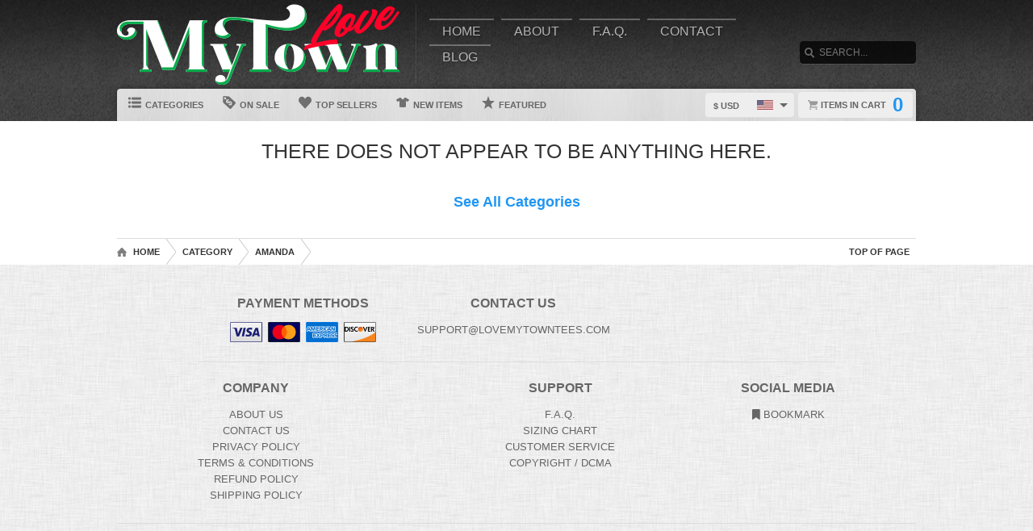

--- FILE ---
content_type: text/html; charset=UTF-8
request_url: https://www.lovemytowntees.com/cat/amanda
body_size: 3389
content:
<!DOCTYPE html>
<html lang="en">
<head>
	<meta charset="utf-8" />
	<title>lovemytowntees.com | Custom Graphic Apparel</title><link rel="shortcut icon" href="/favicon.ico" />
	<link rel="manifest" href="/manifest.json">
	<link rel="stylesheet" href="/css/style.css?v=d9a16db
"/>
	<!-- font awesome css -->
	<link rel="stylesheet" href="https://cdnjs.cloudflare.com/ajax/libs/font-awesome/6.5.1/css/all.min.css" integrity="sha512-DTOQO9RWCH3ppGqcWaEA1BIZOC6xxalwEsw9c2QQeAIftl+Vegovlnee1c9QX4TctnWMn13TZye+giMm8e2LwA==" crossorigin="anonymous" referrerpolicy="no-referrer"><link rel="apple-touch-icon" href="touch-icon-iphone.png">
	<link rel="apple-touch-icon" sizes="152x152" href="/images/siteicons/icon-152x152.png"><meta name="theme-color" content="#212121" />
	<meta name="msapplication-navbutton-color" content="#212121" />
	<meta name="apple-mobile-web-app-status-bar-style" content="black-translucent">
	<meta name="viewport" content="width=device-width, initial-scale=1, maximum-scale=10, user-scalable=0" />
	<meta name="description" content="Browse through our wide range of funny, clever and personalized t shirts, they make awesome gifts for the whole family! 	    We print all our designs on a variety of products for you to choose from, including t shirts, tank	                    tops, aprons, hoodies, baby one pieces, phone cases and more!" />
	<meta name="keywords" content="Tshirts, Tee shirts, T-shirts, Tees, Shirts, Graphic tees, Graphic t shirts, customized shirts, Gift Ideas, 	                    Quality, hoodie, sweater, t shirt , hooded sweatshirt, aprons, tank top, baby onesies, toddler, v-neck, phone 	                    case, ladies, mens, whole family" /> <meta property="og:type" content="product"/>
		<meta property="og:title" content="lovemytowntees.com | Custom Graphic Apparel"/>
		<meta property="og:description" content="Browse through our wide range of funny, clever and personalized t shirts, they make awesome gifts for the whole family! 	    We print all our designs on a variety of products for you to choose from, including t shirts, tank	                    tops, aprons, hoodies, baby one pieces, phone cases and more!"/>
		<meta property="og:url" content="https://www.lovemytowntees.com/cat/amanda"/>
		<meta property="og:site_name" content="wwwlovemytownteescom"/>
		<meta property="og:image" content="https://d1w8c6s6gmwlek.b-cdn.net/lovemytowntees.com/storefiles/logo.png">
		<link rel="image_src" href="https://d1w8c6s6gmwlek.b-cdn.net/lovemytowntees.com/storefiles/logo.png"><script type="text/javascript" src="https://code.jquery.com/jquery-3.7.1.min.js"></script><!-- main core -->
	<script async src="/js/core-min.js?v=d9a16db
"></script>
	
	<!-- jquery Zoom -->
	<script async src="/js/jquery.zoom-min.js?v=d9a16db
" defer></script><script type="text/javascript" src="/localplugins/moneris/core-min.js"></script>
		<!-- Cloudflare Turnstile -->
		<script src="https://challenges.cloudflare.com/turnstile/v0/api.js" async defer></script></head><body id="siteBody" class="" data-theme="blue" data-bg="white">
<a class="skip-main" href="#search-input">Skip to main content</a>
<a id="top"></a><div id="container">
	<header id="branding" class="" role="banner">
		<div class="wrap">
			<div id="header">
				<div id="brandingLogo"><a href="/"><img src="https://d1w8c6s6gmwlek.b-cdn.net/lovemytowntees.com/storefiles/logo.png" alt="lovemytowntees.com" /></a></div>
				<nav id="navigation" role="navigation">
					<a id="navigationToggle" href="#navigationMenu">Menu</a>
					<ul id="navigationMenu">
						<li ><a href="/">Home</a></li>
						<li ><a href="/about">About</a></li>
					 	<li ><a href="/faq">F.A.Q.</a></li>
						<li ><a href="/contact">Contact</a></li><li ><a href="/blog">Blog</a></li></ul>
				</nav>
				<aside id="search">
					<form method="post" action="/search">
					<label for="search-input" class="visuallyhidden">Search</label><br />
						<input id="search-input" tabindex="-1" type="text" name="Search" placeholder="Search..." value="" />
						<input id="search-submit" tabindex="0" type="submit" value="Search" />
					</form>
				</aside>

			</div>
	<div id="subnavigation"><nav>
		<ul><li id="categoryMainMenu"><a><span class="icon categories"></span> Categories</a></li><li ><a href="/sale"><span class="icon onsale"></span> On Sale</a></li><li ><a href="/topsellers"><span class="icon topsellers"></span> Top Sellers</a></li><li ><a href="/new"><span class="icon newitems"></span> New Items</a></li><li ><a href="/featured"><span class="icon featureditems"></span> Featured</a></li></ul>
	
	</nav>
	
	<div id="cart">
		<a href="https://www.lovemytowntees.com/cart"><span class="cart-text">Items in cart</span><var>0</var></a>
	</div>
	<div id="currency">
		<div class="currencyselect">
			<div id="currencydrop" class="dropdown" data-currency="1">
				<span><div alt="USD" class="flagicon flag-us currencyMenuFlag"></div> $ USD</span>
				<ul>
					<li data-currency="1"><div alt="USD" class="flagicon flag-us currencyFlag"></div> $ USD</li>
					<li data-currency="5"><div alt="CAD" class="flagicon flag-ca currencyFlag"></div> $ CAD</li>
					<li data-currency="3"><div alt="GBP" class="flagicon flag-gb currencyFlag"></div> &pound; GBP</li>
					<li data-currency="4"><div alt="AUD" class="flagicon flag-au currencyFlag"></div> $ AUD</li>
					<li data-currency="2"><div alt="EUR" class="flagicon flag-eu currencyFlag"></div> &euro; EUR</li>
				</ul>
			</div>
		</div>
	</div></div>
		</div>
	</header><div class="categoryMainMenu" role="complementary"><nav id="sidebar-categories">
			<h4><a href="#sidebar-categories">Categories</a></h4>
			<ul><li ><a href="/">All</a></li> <li >
				<a href="/cat/80s">80s</a></li> <li >
				<a href="/cat/anime">Anime</a></li> <li >
				<a href="/cat/baseball">Baseball</a></li> <li >
				<a href="/cat/basketball">Basketball</a></li> <li >
				<a href="/cat/beer">Beer</a></li> <li >
				<a href="/cat/boxing">Boxing</a></li> <li >
				<a href="/cat/cars">Cars</a></li> <li >
				<a href="/cat/cartoon">Cartoon</a></li> <li >
				<a href="/cat/comic">Comic</a></li> <li >
				<a href="/cat/food">Food</a></li> <li >
				<a href="/cat/football">Football</a></li> <li >
				<a href="/cat/funny">Funny</a></li> <li >
				<a href="/cat/geek">Geek</a></li> <li >
				<a href="/cat/hockey">Hockey</a></li> <li >
				<a href="/cat/hope">Hope</a></li> <li >
				<a href="/cat/joke">Joke</a></li> <li >
				<a href="/cat/kids">Kids</a></li> <li >
				<a href="/cat/misc">Misc</a></li> <li >
				<a href="/cat/mma">MMA</a></li> <li >
				<a href="/cat/movies">Movies</a></li> <li >
				<a href="/cat/music">Music</a></li> <li >
				<a href="/cat/political">Political</a></li> <li >
				<a href="/cat/retro">Retro</a></li> <li >
				<a href="/cat/scarface">Scarface</a></li> <li >
				<a href="/cat/soccer">Soccer</a></li> <li >
				<a href="/cat/sports">Sports</a></li> <li >
				<a href="/cat/tennis">Tennis</a></li> <li >
				<a href="/cat/tv">TV</a></li> <li >
				<a href="/cat/various">Various</a></li> <li >
				<a href="/cat/video_game">Video Game</a></li> <li >
				<a href="/cat/wrestling">Wrestling</a></li> <li >
				<a href="/cat/wwjd">WWJD</a></li> </ul></nav></div>
	<input type="hidden" id="selectedCategory" value="amanda" /><div class="wrapper">
    <div id="body" role="main">
    <div id="holiday-snow"></div>
    <div id="holiday-halloween"></div><input type="hidden" id="categoryPositionId" value="2"><div class="wrap"><noscript><span class="notice error">The browser you are currently using has JavaScript disabled. This site may not function properly without JavaScript enabled. </span></noscript><input type="hidden" id="countBanner1" value="0" />
	    <input type="hidden" id="countBanner2" value="0" />
	    <input type="hidden" id="countBanner3" value="0" />
	    <input type="hidden" id="countBanner4" value="1" /><section id="mainBar" class="full">

	<div class="itemtiles"><h2>There does not appear to be anything here.</h2></div><div class="bcategories">
			<div class="title"><a href="/cat/"></a></div>
			<div class="description"></div>
			<br /><br />
			<div class="title"><a href="/categories">See All Categories</a></div>
		</div></section></div>
<div id="overlay"></div><nav id="breadcrumb" class="wrap">
		<ul>
			<li class="top"><a aria-label="Top of page" href="#top">Top of Page</a></li>
			<li class="home"><a aria-label="Home" href="/">Home</a></li><li><a aria-label="Category" href="/categories">Category</a></li><li><a aria-label="Home page" href="#">amanda</a></li></ul>
	</nav>
</div>

			<footer id="siteinfo" role="contentinfo">
			<div class="wrap">
				<div id="footer">
					<div id="siteinfo-payment">
						<h3>Payment Methods</h3><img src="/images/payments_creditcards.png" alt="creditcards" /></div>
				<div id="siteinfo-contact">
					<h3>Contact Us</h3>
					<ul><li>support@lovemytowntees.com</li></ul>
				</div>
				<div id="siteinfo-address"></div>
			
				<div class="clear"></div>
				<hr />
				
					<div id="siteinfo-company">
						<h3>Company</h3>
						<ul>
							<li><a aria-label="About" href="/about">About Us</a></li>
							<li><a aria-label="Contact" href="/contact">Contact Us</a></li>
							<li><a aria-label="Privacy" href="/privacy">Privacy Policy</a></li>
							<li><a aria-label="Terms and Conditions" href="/terms">Terms & Conditions</a></li>
							<li><a aria-label="Returns and Refunds" href="/returns">Refund Policy</a></li>
							<li><a aria-label="Shipping Policy" href="/shipping">Shipping Policy</a></li>
						</ul>
					</div>
					<div id="siteinfo-community">
						<h3>Support</h3>
						<ul>
							<li><a aria-label="Frequently asked questions" href="/faq">F.A.Q.</a></li>
							<li><a aria-label="Sizing chart" href="/sizing">Sizing Chart</a></li>
							<li><a aria-label="Customer Service" href="/service">Customer Service</a></li>
							<li><a aria-label="Copyright" href="/copyright">Copyright / DCMA</a></li>
						</ul>
					</div>
					<div id="siteinfo-social">
						<h3>Social Media</h3>
						<ul><li><a aria-label="Bookmark us" href="javascript:bookmark_us('https://www.lovemytowntees.com','wwwlovemytownteescom')"><i class="fa fa-bookmark" aria-hidden="true"></i> Bookmark</a></li>
						</ul>
					</div>
				</div>
                <hr />
                <div id="siteinfo-content">
						<p class="copyright"> </p>
					</div>
			</div>
		</footer>

	</div>

</div>
</body></html>

--- FILE ---
content_type: text/css
request_url: https://www.lovemytowntees.com/css/style.css?v=d9a16db
body_size: 41987
content:
/*
please use https://cssminifier.com/ to minify the css file before production
*/

:root {
    --font-color: #333333;
    --font-color-alt: #333333;
    --bg-color: #ffffff;
    --wrap-bg-color: #eee;
    --main-color: #669933;
    --link-border: #73ac39;
    --link-hover: #406020;
    --table-header: #eee;
    --table-odd: #e6e6e6;
	--table-even: #f6f6f6;
	--table-highlight-row: #ffff99;
	--table-highlight-new: #e2fdef;
	--table-bottom-border: #ddd;
	--table-disabled-row: #e2e2e2;
    --settings-bg-color: #fbfbfb;
    --settings-border-color: #e4e4e4;
    --settings-fieldnote: #4e4e4e;
    --holiday-snow: none;
    --holiday-halloween: none;

}
[data-theme="darkgreen"] {
    --main-color: #028034;
    --link-border: #048e3a;
    --link-hover: #006327;
}
[data-theme="lightblue"] {
    --main-color: #6dd3ec;
    --link-border: #5ab4de;
    --link-hover: #46acc5;
}
[data-theme="blue"] {
    --main-color: #2196f3;
    --link-border: #1e90ea;
    --link-hover: #1b82d4;
}
[data-theme="darkblue"] {
    --main-color: #114e8c;
    --link-border: #538cc6;
    --link-hover: #0d3b69;
}
[data-theme="brightpink"] {
    --main-color: #ffb3d9;
    --link-border: #ffb3d9;
    --link-hover: #fd95c9;
}
[data-theme="brown"] {
    --main-color: #c18c3a;
    --link-border: #ac6f39;
    --link-hover: #603d20;
}
[data-theme="grey"] {
    --main-color: #929292;
    --link-border: #3b3b3b;
    --link-hover: #696969;
}
[data-theme="lightpurple"] {
    --main-color: #9999ff;
    --link-border: #8e8eff;
    --link-hover: #7575f3;
}
[data-theme="purple"] {
    --main-color: #b13ff9;
    --link-border: #a639ea;
    --link-hover: #9932da;
}
[data-theme="orange"] {
    --main-color: #ff9800;
    --link-border: #e88b02;
    --link-hover: #e28804;
}
[data-theme="pink"] {
    --main-color: #fdbdfc;
    --link-border: #f7b6f6;
    --link-hover: #e69fe5;
}
[data-theme="red"] {
    --main-color: #e03030;
    --link-border: #ca2929;
    --link-hover: #bd2727;
}
[data-theme="yellow"] {
    --main-color: #c7c128;
    --link-border: #d9db30;
    --link-hover: #c8c82d;
}
[data-theme="black"] {
    --main-color: #313131;
    --link-border: #252525;
    --link-hover: #1b1b1b;
}
[data-bg="grey"] {
    --font-color: #000;
    --font-color-alt: #000;
    --bg-color: #b7b7b7;
    --wrap-bg-color: #fff3a5;
    --table-row-odd: #dadada;
    --table-row-even: #efefef;
    --settings-bg-color: var(--bg-color);
    --settings-border-color: var(--wrap-bg-color);
    --settings-fieldnote: var(--font-color);
}
[data-bg="yellow"] {
    --font-color: #000;
    --font-color-alt: #000;
    --bg-color: #fff5c1;
    --wrap-bg-color: #fff3a5;
    --table-row-odd: #fff39e;
    --table-row-even: #f5e87f;
    --settings-bg-color: var(--bg-color);
    --settings-border-color: var(--wrap-bg-color);
    --settings-fieldnote: var(--font-color);
}
[data-bg="darkblue"] {
    --font-color: #FFF;
    --font-color-alt: #000;
    --bg-color: #015773;
    --wrap-bg-color: #064d6f;
    --table-header: #174c65;
    --table-row-odd: #1c5773;
    --table-row-even: #124d69;
    --settings-bg-color: var(--bg-color);
    --settings-border-color: var(--wrap-bg-color);
    --settings-fieldnote: var(--font-color);
}
[data-bg="red"] {
    --font-color: #FFF;
    --font-color-alt: #000;
    --bg-color: #f18989;
    --wrap-bg-color: #f76b66;
    --table-header: #e04f4f;
    --table-row-odd: #f57c7c;
    --table-row-even: #ff9c9c;
    --settings-bg-color: var(--bg-color);
    --settings-border-color: var(--wrap-bg-color);
    --settings-fieldnote: var(--font-color);
}
[data-bg="purple"] {
    --font-color: #000;
    --font-color-alt: #000;
    --bg-color: #ebe1ff;
    --wrap-bg-color: #deceff;
    --table-header: #d2bcff;
    --table-row-odd: #ebe1ff;
    --table-row-even: #e0d1ff;
    --settings-bg-color: var(--bg-color);
    --settings-border-color: var(--wrap-bg-color);
    --settings-fieldnote: var(--font-color);
}
[data-bg="pink"] {
    --font-color: #000;
    --font-color-alt: #000;
    --bg-color: #ffe7f1;
    --wrap-bg-color: #ffd6e9;
    --table-header: #f3b1d0;
    --table-row-odd: #facce2;
    --table-row-even: #ffdded;
    --settings-bg-color: var(--bg-color);
    --settings-border-color: var(--wrap-bg-color);
    --settings-fieldnote: var(--font-color);
}
[data-bg="green"] {
    --font-color: #000;
    --font-color-alt: #000;
    --bg-color: #71d2a0;
    --wrap-bg-color: #49b57e;
    --table-header: #60c18f;
    --table-row-odd: #71d2a0;
    --table-row-even: #7dd8a9;
    --settings-bg-color: var(--bg-color);
    --settings-border-color: var(--wrap-bg-color);
    --settings-fieldnote: var(--font-color);
}
[data-bg="teal"] {
    --font-color: #000;
    --font-color-alt: #000;
    --bg-color: #50D0D0;
    --wrap-bg-color: #5de0e0;
    --table-header: #45c3c3;
    --table-row-odd: #50D0D0;
    --table-row-even: #5cdada;
    --settings-bg-color: var(--bg-color);
    --settings-border-color: var(--wrap-bg-color);
    --settings-fieldnote: var(--font-color);
}
[data-bg="peach"] {
    --font-color: #000;
    --font-color-alt: #000;
    --bg-color: #ffe7d9;
    --wrap-bg-color: #fddcc5;
    --table-header: #f5dac8;
    --table-row-odd: #ffe1cc;
    --table-row-even: #fce7d9;
    --settings-bg-color: var(--bg-color);
    --settings-border-color: var(--wrap-bg-color);
    --settings-fieldnote: var(--font-color);
}
[data-bg="orange"] {
    --font-color: #000;
    --font-color-alt: #000;
    --bg-color: #f5a968;
    --wrap-bg-color: #ff973f;
    --table-header: #ea9d5a;
    --table-row-odd: #f5a967;
    --table-row-even: #f7b67e;
    --settings-bg-color: var(--bg-color);
    --settings-border-color: var(--wrap-bg-color);
    --settings-fieldnote: var(--font-color);
}
[data-bg="christmas"] {
    --font-color: #FFF;
    --font-color-alt: #000;
    --bg-color: #525252;
    --wrap-bg-color: #006719;
    --table-header: #d03d3d;
    --table-row-odd: #17b553;
    --table-row-even: #46c75e;
    --settings-bg-color: var(--bg-color);
    --settings-border-color: var(--wrap-bg-color);
    --settings-fieldnote: var(--font-color);
    --holiday-snow: block;
}
[data-bg="halloween"] {
    --font-color: #FFF;
    --font-color-alt: #000;
    --bg-color: #0d0d0d;
    --wrap-bg-color: #131313;
    --table-header: #131313;
    --table-row-odd: #3c3c3c;
    --table-row-even: #2f2f2f;
    --settings-bg-color: var(--bg-color);
    --settings-border-color: var(--wrap-bg-color);
    --settings-fieldnote: var(--font-color);
    --holiday-halloween: block;
}
.tshirt .tshirtinfo .newDropdown {
    background-color: #fff;
    border: 1px solid #ddd;
    color: #333;
    font-family: "Segoe WP Semibold", "Segoe UI Semibold", "Segoe UI Web Semibold", "Segoe WP", "Segoe UI", "Helvetica Neue", Helvetica, sans-serif;
    font-weight: 500;
    margin-right: 10px;
    max-width: none;
    min-width: 110px;
}
.tshirt .tshirtinfo .newDropdown:hover {
    border-color: #5ab4de;
}
.tshirt .tshirtinfo .newDropdown > span {
    font-size: 14px;
    line-height: 30px;
    max-width: none;
    width: 85%;
}
@media only screen and (max-width: 998px){
    .tshirt .tshirtinfo .newDropdown > span {
        width: 80%;
    }
}
@media only screen and (max-width: 767px){
    .tshirt .tshirtinfo .newDropdown > span {
        width: 90%;
    }
}
.tshirt .tshirtinfo .newDropdown > span:after {
    border-width: 6px;
    top:12px;
}
.newDropdown {
    background-clip: padding-box;
    background-color: #eee;
    border: 1px solid #ddd;
    color: #999;
    display: inline-block;
    font-weight: 700;
    width:50%;
    height: 30px;
    moz-background-clip: padding;
    moz-border-radius: 4px;
    ms-background-clip: padding-box;
    ms-border-radius: 4px;
    o-background-clip: padding-box;
    o-border-radius: 4px;
    position: relative;
    text-align: left;
    vertical-align: middle;
    webkit-background-clip: padding-box;
    webkit-border-radius: 4px;
}
@media only screen and (max-width: 767px){
    .newDropdown {
        width: 100%;
    }
}
.newDropdown:active { background-color: #ddd;border-color: #ccc;}
.newDropdown.warn { border: solid 2px #c00; }
.newDropdown.warn > span { background: #ffcaca; }
.newDropdown > span {
    cursor: pointer;
    display: block;
    line-height: 24px;
    max-width: 94px;
    overflow: hidden;
    padding: 0 26px 0 10px;
    position: relative;
    text-overflow: ellipsis;
    white-space: nowrap;
}
.newDropdown > span:after {
    border-color: transparent;
    border-style: solid;
    border-top-color: #666;
    border-width: 5px;
    content: '';
    display: inline-block;
    height: 0;
    position: absolute;
    right: 8px;
    top: 10px;
    width: 0;
}
.newDropdown > span > b { color: #666; }
.newDropdown > ul {
    background-clip: padding-box;
    background-color: white;
    border-radius: 0 4px 4px 4px;
    box-shadow: rgba(0, 0, 0, 0.35) 0 5px 8px;
    display: none;
    list-style: none;
    margin: 0;
    moz-background-clip: padding;
    moz-border-radius: 0 4px 4px 4px;
    moz-box-shadow: rgba(0, 0, 0, 0.35) 0 5px 8px;
    ms-background-clip: padding-box;
    ms-border-radius: 0 4px 4px 4px;
    ms-box-shadow: rgba(0, 0, 0, 0.35) 0 5px 8px;
    o-background-clip: padding-box;
    o-border-radius: 0 4px 4px 4px;
    o-box-shadow: rgba(0, 0, 0, 0.35) 0 5px 8px;
    padding: 0;
    padding: 4px;
    position: absolute;
    webkit-background-clip: padding-box;
    webkit-border-radius: 0 4px 4px 4px;
    webkit-box-shadow: rgba(0, 0, 0, 0.35) 0 5px 8px;
    z-index: 9;
}
.newDropdown > ul > li { margin: 0; }
.newDropdown > ul > li {
    color: #333;
    cursor: pointer;
    display: block;
    font-size: 12px;
    font-weight: 400;
    line-height: 24px;
    min-width: 120px;
    padding: 0 8px;
    white-space: nowrap;
}
.newDropdown > ul > li:first-child { border-top: 0; }
.newDropdown > ul > li:hover {
    background-clip: padding-box;
    background-color: var(--main-color);
    color: #fff;
    moz-background-clip: padding;
    moz-border-radius: 4px;
    ms-background-clip: padding-box;
    ms-border-radius: 4px;
    o-background-clip: padding-box;
    o-border-radius: 4px;
    webkit-background-clip: padding-box;
    webkit-border-radius: 4px;
}

#tshirtBg {
    height: 363px;
    width: 400px;
    position: relative;
    margin-right: auto;
    margin-left: auto;
    background-position: center top;
    background-size: contain;
    background-repeat: no-repeat;
}
.overlaycover {
	width: 100%;
    height: 100%;
    position: absolute;
    top: 0;
    left: 0;
}
@media only screen and (max-width: 998px){
    #tshirtBg{
        width: 320px;
        height: 290.5px;
    }
}
.overlayBg.black {
    background-color: #000 !important;
}
.overlayBg.white {
    background-color: #FFF !important;
}
.overlayBg.charcoalgrey {
    background-color: #787a81 !important;
}
.overlayBg.daisy {
    background-color: #efce1f !important;
}
.overlayBg.darkchocolate {
    background-color: #54453d !important;
}
.overlayBg.forestgreen {
    background-color: #214637 !important;
}
.overlayBg.gold {
    background-color: #d5ab47 !important;
}
.overlayBg.irishgreen {
    background-color: #50af72 !important;
}
.overlayBg.lightblue {
    background-color: #96bddf !important;
}
.overlayBg.lightpink {
    background-color: #e8a4a7 !important;
}
.overlayBg.militarygreen {
    background-color: #4e5347 !important;
}
.overlayBg.navy {
    background-color: #11285a !important;
}
.overlayBg.orange {
    background-color: #e76621 !important;
}
.overlayBg.purple {
    background-color: #52316d !important;
}
.overlayBg.red {
    background-color: #d72739 !important;
}
.overlayBg.royalblue {
    background-color: #3572b5 !important;
}
.overlayBg.sportgrey {
    background-color: #a9a9aa !important;
}
.overlayBg.tan {
    background-color: #ddccae !important;
}
.overlayBg.navyringer {
    background-color: #FFF !important;
}
.overlayBg.blackringer {
    background-color: #FFF !important;
}
.overlayBg.redringer {
    background-color: #FFF !important;
}
.overlayBg.burgundy {
    background-color: #b0486b !important;
}
.overlayBg.hotpink {
    background-color: #eb659b !important;
}
.overlayBg.hotpink {
    background-color: #eb659b;
}
.overlayBg.natural {
    background-color: #eadfd6;
}
.overlayBg.stainlesssteel {
    background-color: #C0C0C0;
}
.overlayBg.colorchanging {
    background-color: #000;
}
.overlayBg.aloe {
    background-color: #928e48;
}
.overlayBg.bluejean {
    background-color: #777c89;
}
.overlayBg.brick {
    background-color: #916d6e;
}
.overlayBg.salmon {
    background-color: #f76f63;
}
.overlayBg.lightgreen {
    background-color: #5c7664;
}
.overlayBg.grey {
    background-color: #95958d;
}
.overlayBg.pepper {
    background-color: #5c5e5d;
}
.overlayBg.periwinkle {
    background-color: #8c9ad7;
}
.overlayBg.watermelon {
    background-color: #f58a7c;
}
.overlayBg.crimsonred {
    background-color: #8c4549;
}
.overlayBg.vineyardred {
    background-color: #a5424c;
}
.overlayBg.neongreen {
    background-color: #a2ea00;
}
.overlayBg.silver {
    background-color: #b9bfc4;
}
.overlayBg.azalea {
    background-color: #d36ba1;
}
.overlayBg.sapphire {
    background-color: #0373b0;
}
.overlayBg.teal {
    background-color: #30b6b8;
}
.overlayBg.darkgrey {
    background-color: #4c474c;
}
.overlayBg.lightbrown {
    background-color: #857570;
}
.overlayBg.pink {
    background-color: #d2687d;
}
.overlayBg.citrus {
    background-color: #efce1f;
}
.overlayBg.montereysage {
    background-color: #4e5347;
}
.overlayBg.burntorange {
    background-color: #e76621;
}
.overlayBg.royalcaribe {
    background-color: #3572b5;
}

.tshirtOverlay.classic {
    width: 31.5%;
    margin-top:20.5%;
}
.tshirtOverlay.premium {
    width:31.5%;
    margin-top:20.5%;
}
.tshirtOverlay.ladies {
    width:31.5%;
    margin-top:20.5%;
}
.tshirtOverlay.hoodie {
    width:21%;
    margin-top:22%;
}
.tshirtOverlay.longsleeve {
    width:31.5%;
    margin-top:20.5%;
}
.tshirtOverlay.vneck {
    width:31.5%;
    margin-top:20.5%;
}
.tshirtOverlay.tanktop {
    width:31.5%;
    margin-top:25%;
}
.tshirtOverlay.kids {
    width:31.5%;
    margin-top:25%;
}
.tshirtOverlay.apron {
    width:20%;
    margin-top:19%;
}
.tshirtOverlay.babyonepiece {
    width:31.5%;
    margin-top:20.5%;
}
.tshirtOverlay.phonecase {
    width:31.5%;
    margin-top:22%;
}
.tshirtOverlay.ladiespremium {
    width: 26.5%;
    margin-top: 16.5%;
    margin-left: 9px;
}
.tshirtOverlay.ladiestanktop {
    width: 26.5%;
    margin-top: 24.5%;
    margin-left: 9px;
}
.tshirtOverlay.crewnecksweatshirt {
    width: 35.5%;
    margin-top: 15.5%;
    margin-left: 9px;
}
.tshirtOverlay.baseballraglan {
    width: 33.5%;
    margin-top: 14.5%;
}
.tshirtOverlay.hat {
    width: 26.5%;
    position: absolute;
    bottom: 0;
    vertical-align: bottom;
    margin-bottom: 34%;
    left: 38%;
}
.tshirtOverlay.mug {
	width: 42.5%;
    margin-top: 18.5%;
    margin-left: -30%;
}
.tshirtOverlay.totebag {
    width: 40%;
    margin-top: 24.5%;
}
.tshirtOverlay.dog {
    width: 39%;
    margin-top: 13%;
}
.tshirtOverlay.mousepad {
    margin-top: 3%;
    height: 300px;
    max-width: 90%;
    width: auto;
}
.tshirtOverlay.framedcanvas {
    width: 52%;
    margin-top: 10%;
}
.tshirtOverlay.travelmug {
    width: 33%;
    margin-top: 8%;
    margin-left: 10px;
}
.tshirtOverlay.facemask {
    width: 53%;
    margin-top: 18%;
    max-height: 212px;
    width: auto;
    height: auto;
}
.tshirtOverlay.neckgaiter {
    width: 43%;
    margin-top: 13%;
}
.tshirtOverlay.towels {
    width: 39%;
    margin-top: 13%;
}
.tshirtOverlay.truckerhat {
    width: 26.5%;
    margin-top: 28.5%;
}
.tshirtOverlay.vintageunisex {
    width: 31.5%;
    margin-top:20.5%;
}
.tshirtOverlay.tiedye {
    width: 31.5%;
    margin-top:20.5%;
}
.tshirtOverlay.kidstiedye {
    width: 31.5%;
    margin-top:20.5%;
}
.tshirtOverlay.youthhoodie {
    width: 24.5%;
    margin-top: 22.5%;
}
.tshirtOverlay.babybib {
    width: 29.5%;
    margin-top: 41.5%;
}
.tshirtOverlay.ringer {
    width: 31.5%;
    margin-top:20.5%;
}
.hidden{
    display: none;
}
#verotitle { display: none; }
/*standard*/
.tshirtBg.color1 { background-image: url("../images/shirts/classic/BlackTshirt.png");}
.tshirtBg.color2 { background-image: url("../images/shirts/classic/WhiteTshirt.png");}
.tshirtBg.color3 { background-image: url("../images/shirts/classic/CharcoalGreyTshirt.png");}
.tshirtBg.color4 { background-image: url("../images/shirts/classic/DaisyTshirt.png");}
.tshirtBg.color5 { background-image: url("../images/shirts/classic/DarkChocolateTshirt.png");}
.tshirtBg.color6 { background-image: url("../images/shirts/classic/ForestGreenTshirt.png");}
.tshirtBg.color7 { background-image: url("../images/shirts/classic/GoldTshirt.png");}
.tshirtBg.color8 { background-image: url("../images/shirts/classic/IrishGreenTshirt.png");}
.tshirtBg.color9 { background-image: url("../images/shirts/classic/LightBlueTshirt.png");}
.tshirtBg.color10 { background-image: url("../images/shirts/classic/LightPinkTshirt.png");}
.tshirtBg.color11 { background-image: url("../images/shirts/classic/MilitaryGreenTshirt.png");}
.tshirtBg.color12 { background-image: url("../images/shirts/classic/NavyTshirt.png");}
.tshirtBg.color13 { background-image: url("../images/shirts/classic/OrangeTshirt.png");}
.tshirtBg.color14 { background-image: url("../images/shirts/classic/PurpleTshirt.png");}
.tshirtBg.color15 { background-image: url("../images/shirts/classic/RedTshirt.png");}
.tshirtBg.color16 { background-image: url("../images/shirts/classic/RoyalBlueTshirt.png");}
.tshirtBg.color17 { background-image: url("../images/shirts/classic/SportGreyTshirt.png");}
.tshirtBg.color18 { background-image: url("../images/shirts/classic/TanTshirt.png");}
.tshirtBg.color23 { background-image: url("../images/shirts/classic/BurgundyTshirt.png");}
.tshirtBg.color19 { background-image: url("../images/shirts/classic/NavyRingerTshirt.png");}
.tshirtBg.color20 { background-image: url("../images/shirts/classic/BlackRingerTshirt.png");}
.tshirtBg.color21 { background-image: url("../images/shirts/classic/RedRingerTshirt.png");}
.tshirtBg.color37 { background-image: url("../images/shirts/classic/IrishGreenRingerTshirt.png");}
.tshirtBg.color38 { background-image: url("../images/shirts/classic/RoyalBlueRingerTshirt.png");}
.tshirtBg.color51 { background-image: url("../images/shirts/classic/NeonGreenTshirt.png");}
.tshirtBg.color52 { background-image: url("../images/shirts/classic/SilverTshirt.png");}
.tshirtBg.color53 { background-image: url("../images/shirts/classic/AzaleaTshirt.png");}
.tshirtBg.color54 { background-image: url("../images/shirts/classic/SapphireTshirt.png");}
/*mensfitted*/
.tshirtBg.color1.premium { background-image: url("../images/shirts/mensfitted/BlackTshirt.png");}
.tshirtBg.color2.premium { background-image: url("../images/shirts/mensfitted/WhiteTshirt.png");}
.tshirtBg.color3.premium { background-image: url("../images/shirts/mensfitted/CharcoalGreyTshirt.png");}
.tshirtBg.color4.premium { background-image: url("../images/shirts/mensfitted/DaisyTshirt.png");}
.tshirtBg.color5.premium { background-image: url("../images/shirts/mensfitted/DarkChocolateTshirt.png");}
.tshirtBg.color8.premium { background-image: url("../images/shirts/mensfitted/IrishGreenTshirt.png");}
.tshirtBg.color9.premium { background-image: url("../images/shirts/mensfitted/LightBlueTshirt.png");}
.tshirtBg.color10.premium { background-image: url("../images/shirts/mensfitted/LightPinkTshirt.png");}
.tshirtBg.color11.premium { background-image: url("../images/shirts/mensfitted/MilitaryGreenTshirt.png");}
.tshirtBg.color12.premium { background-image: url("../images/shirts/mensfitted/NavyTshirt.png");}
.tshirtBg.color13.premium { background-image: url("../images/shirts/mensfitted/OrangeTshirt.png");}
.tshirtBg.color14.premium { background-image: url("../images/shirts/mensfitted/PurpleTshirt.png");}
.tshirtBg.color15.premium { background-image: url("../images/shirts/mensfitted/RedTshirt.png");}
.tshirtBg.color16.premium { background-image: url("../images/shirts/mensfitted/RoyalBlueTshirt.png");}
.tshirtBg.color17.premium { background-image: url("../images/shirts/mensfitted/SportGreyTshirt.png");}
/*ladies*/
.tshirtBg.color1.ladies { background-image: url("../images/shirts/ladies/BlackTshirt.png");}
.tshirtBg.color2.ladies { background-image: url("../images/shirts/ladies/WhiteTshirt.png");}
.tshirtBg.color3.ladies { background-image: url("../images/shirts/ladies/CharcoalGreyTshirt.png");}
.tshirtBg.color8.ladies { background-image: url("../images/shirts/ladies/IrishGreenTshirt.png");}
.tshirtBg.color9.ladies { background-image: url("../images/shirts/ladies/LightBlueTshirt.png");}
.tshirtBg.color10.ladies { background-image: url("../images/shirts/ladies/LightPinkTshirt.png");}
.tshirtBg.color11.ladies { background-image: url("../images/shirts/ladies/MilitaryGreenTshirt.png");}
.tshirtBg.color12.ladies { background-image: url("../images/shirts/ladies/NavyTshirt.png");}
.tshirtBg.color14.ladies { background-image: url("../images/shirts/ladies/PurpleTshirt.png");}
.tshirtBg.color15.ladies { background-image: url("../images/shirts/ladies/RedTshirt.png");}
.tshirtBg.color16.ladies { background-image: url("../images/shirts/ladies/RoyalBlueTshirt.png");}
.tshirtBg.color17.ladies { background-image: url("../images/shirts/ladies/SportGreyTshirt.png");}
.tshirtBg.color53.ladies { background-image: url("../images/shirts/ladies/AzaleaTshirt.png");}
.tshirtBg.color54.ladies { background-image: url("../images/shirts/ladies/SapphireTshirt.png");}
/*hoodies*/
.tshirtBg.color1.hoodie { background-image: url("../images/shirts/hoodies/BlackTshirt.png");}
.tshirtBg.color2.hoodie { background-image: url("../images/shirts/hoodies/WhiteTshirt.png");}
.tshirtBg.color12.hoodie { background-image: url("../images/shirts/hoodies/NavyTshirt.png");}
.tshirtBg.color15.hoodie { background-image: url("../images/shirts/hoodies/RedTshirt.png");}
.tshirtBg.color16.hoodie { background-image: url("../images/shirts/hoodies/RoyalBlueTshirt.png");}
.tshirtBg.color17.hoodie { background-image: url("../images/shirts/hoodies/SportGreyTshirt.png");}
/*tanktops*/
.tshirtBg.color1.tanktop { background-image: url("../images/shirts/tanktop/BlackTshirt.png");}
.tshirtBg.color2.tanktop { background-image: url("../images/shirts/tanktop/WhiteTshirt.png");}
.tshirtBg.color3.tanktop { background-image: url("../images/shirts/tanktop/CharcoalGreyTshirt.png");}
.tshirtBg.color12.tanktop { background-image: url("../images/shirts/tanktop/NavyTshirt.png");}
.tshirtBg.color15.tanktop { background-image: url("../images/shirts/tanktop/RedTshirt.png");}
.tshirtBg.color16.tanktop { background-image: url("../images/shirts/tanktop/RoyalBlueTshirt.png");}
.tshirtBg.color17.tanktop { background-image: url("../images/shirts/tanktop/SportGreyTshirt.png");}
/*vneck*/
.tshirtBg.color1.vneck { background-image: url("../images/shirts/vneck/BlackTshirt.png");}
.tshirtBg.color2.vneck { background-image: url("../images/shirts/vneck/WhiteTshirt.png");}
.tshirtBg.color3.vneck { background-image: url("../images/shirts/vneck/CharcoalGreyTshirt.png");}
.tshirtBg.color12.vneck { background-image: url("../images/shirts/vneck/NavyTshirt.png");}
.tshirtBg.color15.vneck { background-image: url("../images/shirts/vneck/RedTshirt.png");}
.tshirtBg.color17.vneck { background-image: url("../images/shirts/vneck/SportGreyTshirt.png");}
/* Kids */
.tshirtBg.color1.kids { background-image: url("../images/shirts/kids/BlackTshirt.png");}
.tshirtBg.color2.kids { background-image: url("../images/shirts/kids/WhiteTshirt.png");}
.tshirtBg.color3.kids { background-image: url("../images/shirts/kids/CharcoalGreyTshirt.png");}
.tshirtBg.color4.kids { background-image: url("../images/shirts/kids/DaisyTshirt.png");}
.tshirtBg.color5.kids { background-image: url("../images/shirts/kids/DarkChocolateTshirt.png");}
.tshirtBg.color6.kids { background-image: url("../images/shirts/kids/ForestGreenTshirt.png");}
.tshirtBg.color7.kids { background-image: url("../images/shirts/kids/GoldTshirt.png");}
.tshirtBg.color8.kids { background-image: url("../images/shirts/kids/IrishGreenTshirt.png");}
.tshirtBg.color9.kids { background-image: url("../images/shirts/kids/LightBlueTshirt.png");}
.tshirtBg.color10.kids { background-image: url("../images/shirts/kids/LightPinkTshirt.png");}
.tshirtBg.color11.kids { background-image: url("../images/shirts/kids/MilitaryGreenTshirt.png");}
.tshirtBg.color12.kids { background-image: url("../images/shirts/kids/NavyTshirt.png");}
.tshirtBg.color13.kids { background-image: url("../images/shirts/kids/OrangeTshirt.png");}
.tshirtBg.color14.kids { background-image: url("../images/shirts/kids/PurpleTshirt.png");}
.tshirtBg.color15.kids { background-image: url("../images/shirts/kids/RedTshirt.png");}
.tshirtBg.color16.kids { background-image: url("../images/shirts/kids/RoyalBlueTshirt.png");}
.tshirtBg.color17.kids { background-image: url("../images/shirts/kids/SportGreyTshirt.png");}
.tshirtBg.color18.kids { background-image: url("../images/shirts/kids/TanTshirt.png");}
.tshirtBg.color19.kids { background-image: url("../images/shirts/kids/NavyRingerTshirt.png");}
.tshirtBg.color20.kids { background-image: url("../images/shirts/kids/BlackRingerTshirt.png");}
.tshirtBg.color21.kids { background-image: url("../images/shirts/kids/RedRingerTshirt.png");}
.tshirtBg.color23.kids { background-image: url("../images/shirts/kids/BurgundyTshirt.png");}
.tshirtBg.color37.kids { background-image: url("../images/shirts/kids/IrishGreenRingerTshirt.png");}
.tshirtBg.color38.kids { background-image: url("../images/shirts/kids/RoyalBlueRingerTshirt.png");}

/*onepiece*/
.tshirtBg.color1.babyonepiece  { background-image: url("../images/shirts/onesies/BlackTshirt.png");}
.tshirtBg.color2.babyonepiece  { background-image: url("../images/shirts/onesies/WhiteTshirt.png");}
.tshirtBg.color8.babyonepiece  { background-image: url("../images/shirts/onesies/IrishGreenTshirt.png");}
.tshirtBg.color9.babyonepiece  { background-image: url("../images/shirts/onesies/LightBlueTshirt.png");}
.tshirtBg.color10.babyonepiece  { background-image: url("../images/shirts/onesies/LightPinkTshirt.png");}
.tshirtBg.color12.babyonepiece  { background-image: url("../images/shirts/onesies/NavyTshirt.png");}
.tshirtBg.color15.babyonepiece  { background-image: url("../images/shirts/onesies/RedTshirt.png");}
.tshirtBg.color16.babyonepiece  { background-image: url("../images/shirts/onesies/RoyalBlueTshirt.png");}
.tshirtBg.color17.babyonepiece  { background-image: url("../images/shirts/onesies/SportGreyTshirt.png");}
.tshirtBg.color30.babyonepiece  { background-image: url("../images/shirts/onesies/HotPinkTshirt.png");}
/*apron*/
.tshirtBg.color1.apron { background-image: url("../images/shirts/apron/BlackTshirt.png");}
.tshirtBg.color2.apron { background-image: url("../images/shirts/apron/WhiteTshirt.png");}
/*Phone*/
.tshirtBg.color1.phonecase { background-image: url("../images/shirts/phonecase/BlackTshirt.png");}
.tshirtBg.color2.phonecase { background-image: url("../images/shirts/phonecase/WhiteTshirt.png");}
.tshirtBg.color1.phonecase.size47,
.tshirtBg.color1.phonecase.size49 { background-image: url("../images/shirts/phonecase/Black_iPhone7_8.png");}
.tshirtBg.color2.phonecase.size47,
.tshirtBg.color2.phonecase.size49 { background-image: url("../images/shirts/phonecase/White_iPhone7_8.png");}
.tshirtBg.color1.phonecase.size48,
.tshirtBg.color1.phonecase.size50 { background-image: url("../images/shirts/phonecase/Black_iPhone7_8plus.png");}
.tshirtBg.color2.phonecase.size48,
.tshirtBg.color2.phonecase.size50 { background-image: url("../images/shirts/phonecase/White_iPhone7_8plus.png");}
.tshirtBg.color1.phonecase.size51 { background-image: url("../images/shirts/phonecase/Black_iPhoneX.png");}
.tshirtBg.color2.phonecase.size51 { background-image: url("../images/shirts/phonecase/White_iPhoneX.png");}
/*Long Sleeve*/
.tshirtBg.color1.longsleeve { background-image: url("../images/shirts/longsleeve/BlackTshirt.png");}
.tshirtBg.color2.longsleeve { background-image: url("../images/shirts/longsleeve/WhiteTshirt.png");}
.tshirtBg.color3.longsleeve { background-image: url("../images/shirts/longsleeve/CharcoalGreyTshirt.png");}
.tshirtBg.color6.longsleeve { background-image: url("../images/shirts/longsleeve/ForestGreenTshirt.png");}
.tshirtBg.color12.longsleeve { background-image: url("../images/shirts/longsleeve/NavyTshirt.png");}
.tshirtBg.color16.longsleeve { background-image: url("../images/shirts/longsleeve/RoyalBlueTshirt.png");}
.tshirtBg.color17.longsleeve { background-image: url("../images/shirts/longsleeve/SportGreyTshirt.png");}
.tshirtBg.color15.longsleeve { background-image: url("../images/shirts/longsleeve/RedTshirt.png");}
/*ladies premium*/
.tshirtBg.color1.ladiespremium { background-image: url("../images/shirts/ladiespremium/BlackTshirt.png");}
.tshirtBg.color2.ladiespremium { background-image: url("../images/shirts/ladiespremium/WhiteTshirt.png");}
.tshirtBg.color4.ladiespremium { background-image: url("../images/shirts/ladiespremium/DaisyTshirt.png");}
.tshirtBg.color5.ladiespremium { background-image: url("../images/shirts/ladiespremium/DarkChocolateTshirt.png");}
.tshirtBg.color7.ladiespremium { background-image: url("../images/shirts/ladiespremium/GoldTshirt.png");}
.tshirtBg.color9.ladiespremium { background-image: url("../images/shirts/ladiespremium/LightBlueTshirt.png");}
.tshirtBg.color10.ladiespremium { background-image: url("../images/shirts/ladiespremium/LightPinkTshirt.png");}
.tshirtBg.color11.ladiespremium { background-image: url("../images/shirts/ladiespremium/MilitaryGreenTshirt.png");}
.tshirtBg.color12.ladiespremium { background-image: url("../images/shirts/ladiespremium/NavyTshirt.png");}
.tshirtBg.color13.ladiespremium { background-image: url("../images/shirts/ladiespremium/OrangeTshirt.png");}
.tshirtBg.color14.ladiespremium { background-image: url("../images/shirts/ladiespremium/PurpleTshirt.png");}
.tshirtBg.color15.ladiespremium { background-image: url("../images/shirts/ladiespremium/RedTshirt.png");}
.tshirtBg.color16.ladiespremium { background-image: url("../images/shirts/ladiespremium/RoyalBlueTshirt.png");}
.tshirtBg.color17.ladiespremium { background-image: url("../images/shirts/ladiespremium/SportGreyTshirt.png");}
.tshirtBg.color49.ladiespremium { background-image: url("../images/shirts/ladiespremium/CrimsonRedTshirt.png");}
.tshirtBg.color55.ladiespremium { background-image: url("../images/shirts/ladiespremium/TealTshirt.png");}
.tshirtBg.color56.ladiespremium { background-image: url("../images/shirts/ladiespremium/DarkGreyTshirt.png");}
.tshirtBg.color57.ladiespremium { background-image: url("../images/shirts/ladiespremium/LightBrownTshirt.png");}
.tshirtBg.color58.ladiespremium { background-image: url("../images/shirts/ladiespremium/PinkTshirt.png");}
/*ladies tanktop*/
.tshirtBg.color1.ladiestanktop { background-image: url("../images/shirts/ladiestanktop/BlackTshirt.png");}
.tshirtBg.color2.ladiestanktop { background-image: url("../images/shirts/ladiestanktop/WhiteTshirt.png");}
.tshirtBg.color8.ladiestanktop { background-image: url("../images/shirts/ladiestanktop/IrishGreenTshirt.png");}
.tshirtBg.color12.ladiestanktop { background-image: url("../images/shirts/ladiestanktop/NavyTshirt.png");}
.tshirtBg.color15.ladiestanktop { background-image: url("../images/shirts/ladiestanktop/RedTshirt.png");}
.tshirtBg.color16.ladiestanktop { background-image: url("../images/shirts/ladiestanktop/RoyalBlueTshirt.png");}
.tshirtBg.color17.ladiestanktop { background-image: url("../images/shirts/ladiestanktop/SportGreyTshirt.png");}
/* Crewneck Sweatshirt */
.tshirtBg.color1.crewnecksweatshirt { background-image: url("../images/shirts/crewnecksweatshirt/BlackTshirt.png");}
.tshirtBg.color2.crewnecksweatshirt { background-image: url("../images/shirts/crewnecksweatshirt/WhiteTshirt.png");}
.tshirtBg.color12.crewnecksweatshirt { background-image: url("../images/shirts/crewnecksweatshirt/NavyTshirt.png");}
.tshirtBg.color15.crewnecksweatshirt { background-image: url("../images/shirts/crewnecksweatshirt/RedTshirt.png");}
.tshirtBg.color16.crewnecksweatshirt { background-image: url("../images/shirts/crewnecksweatshirt/RoyalBlueTshirt.png");}
.tshirtBg.color17.crewnecksweatshirt { background-image: url("../images/shirts/crewnecksweatshirt/SportGreyTshirt.png");}
/* 3/4 Sleeve Raglan */
.tshirtBg.color24.baseballraglan { background-image: url("../images/shirts/baseballraglan/GreyBlackTshirt.png");}
.tshirtBg.color25.baseballraglan { background-image: url("../images/shirts/baseballraglan/WhiteBlackTshirt.png");}
.tshirtBg.color26.baseballraglan { background-image: url("../images/shirts/baseballraglan/WhiteNavyTshirt.png");}
.tshirtBg.color27.baseballraglan { background-image: url("../images/shirts/baseballraglan/WhiteRedTshirt.png");}
.tshirtBg.color28.baseballraglan { background-image: url("../images/shirts/baseballraglan/BlackWhiteTshirt.png");}
.tshirtBg.color29.baseballraglan { background-image: url("../images/shirts/baseballraglan/GreyRedTshirt.png");}
.tshirtBg.color34.baseballraglan { background-image: url("../images/shirts/baseballraglan/GreyNavyTshirt.png");}
.tshirtBg.color35.baseballraglan { background-image: url("../images/shirts/baseballraglan/GreyRoyalTshirt.png");}
.tshirtBg.color36.baseballraglan { background-image: url("../images/shirts/baseballraglan/WhiteRoyalTshirt.png");}
/* Vintage unisex */
.tshirtBg.color3.vintageunisex { background-image: url("../images/shirts/vintage/CharcoalGrey.png");}
.tshirtBg.color12.vintageunisex { background-image: url("../images/shirts/vintage/Navy.png");}
.tshirtBg.color40.vintageunisex { background-image: url("../images/shirts/vintage/Aloe.png");}
.tshirtBg.color41.vintageunisex { background-image: url("../images/shirts/vintage/BlueJean.png");}
.tshirtBg.color42.vintageunisex { background-image: url("../images/shirts/vintage/Brick.png");}
.tshirtBg.color43.vintageunisex { background-image: url("../images/shirts/vintage/Salmon.png");}
.tshirtBg.color44.vintageunisex { background-image: url("../images/shirts/vintage/LightGreen.png");}
.tshirtBg.color45.vintageunisex { background-image: url("../images/shirts/vintage/Grey.png");}
.tshirtBg.color46.vintageunisex { background-image: url("../images/shirts/vintage/Pepper.png");}
.tshirtBg.color47.vintageunisex { background-image: url("../images/shirts/vintage/Periwinkle.png");}
.tshirtBg.color48.vintageunisex { background-image: url("../images/shirts/vintage/Watermelon.png");}
.tshirtBg.color49.vintageunisex { background-image: url("../images/shirts/vintage/CrimsonRed.png");}
.tshirtBg.color50.vintageunisex { background-image: url("../images/shirts/vintage/VineyardRed.png");}
.tshirtBg.color59.vintageunisex { background-image: url("../images/shirts/vintage/Citrus.png");}
.tshirtBg.color60.vintageunisex { background-image: url("../images/shirts/vintage/MontereySage.png");}
.tshirtBg.color61.vintageunisex { background-image: url("../images/shirts/vintage/BurntOrange.png");}
.tshirtBg.color62.vintageunisex { background-image: url("../images/shirts/vintage/RoyalCaribe.png");}
/* Tie Dye */
.tshirtBg.color63.tiedye { background-image: url("../images/shirts/tiedye/RainbowSwirl.png");}
.tshirtBg.color64.tiedye { background-image: url("../images/shirts/tiedye/RoyalBlueSwirl.png");}
.tshirtBg.color65.tiedye { background-image: url("../images/shirts/tiedye/RedSwirl.png");}
.tshirtBg.color66.tiedye { background-image: url("../images/shirts/tiedye/PurpleSwirl.png");}
.tshirtBg.color67.tiedye { background-image: url("../images/shirts/tiedye/OrangeSwirl.png");}
.tshirtBg.color68.tiedye { background-image: url("../images/shirts/tiedye/NavySwirl.png");}
.tshirtBg.color69.tiedye { background-image: url("../images/shirts/tiedye/IrishGreenSwirl.png");}
.tshirtBg.color70.tiedye { background-image: url("../images/shirts/tiedye/GoldSwirl.png");}
.tshirtBg.color71.tiedye { background-image: url("../images/shirts/tiedye/ForestGreenSwirl.png");}
.tshirtBg.color72.tiedye { background-image: url("../images/shirts/tiedye/BlackSwirl.png");}
/* Kids Tie Dye */
.tshirtBg.color63.kidstiedye { background-image: url("../images/shirts/tiedye/RainbowSwirl.png");}
.tshirtBg.color64.kidstiedye { background-image: url("../images/shirts/tiedye/RoyalBlueSwirl.png");}
.tshirtBg.color65.kidstiedye { background-image: url("../images/shirts/tiedye/RedSwirl.png");}
.tshirtBg.color72.kidstiedye { background-image: url("../images/shirts/tiedye/BlackSwirl.png");}
/*Hat*/
.tshirtBg.color1.hat { background-image: url("../images/shirts/hat/Black.png");}
.tshirtBg.color2.hat { background-image: url("../images/shirts/hat/White.png");}
.tshirtBg.color3.hat { background-image: url("../images/shirts/hat/CharcoalGrey.png");}
.tshirtBg.color6.hat { background-image: url("../images/shirts/hat/ForestGreen.png");}
.tshirtBg.color7.hat { background-image: url("../images/shirts/hat/Gold.png");}
.tshirtBg.color8.hat { background-image: url("../images/shirts/hat/IrishGreen.png");}
.tshirtBg.color9.hat { background-image: url("../images/shirts/hat/LightBlue.png");}
.tshirtBg.color12.hat { background-image: url("../images/shirts/hat/Navy.png");}
.tshirtBg.color14.hat { background-image: url("../images/shirts/hat/Purple.png");}
.tshirtBg.color15.hat { background-image: url("../images/shirts/hat/Red.png");}
.tshirtBg.color16.hat { background-image: url("../images/shirts/hat/RoyalBlue.png");}
.tshirtBg.color23.hat { background-image: url("../images/shirts/hat/Burgundy.png");}
/*Mug*/
.tshirtBg.color1.mug { background-image: url("../images/shirts/mug/BlackTshirt.png");}
.tshirtBg.color2.mug { background-image: url("../images/shirts/mug/WhiteTshirt.png");}
.tshirtBg.color33.mug { background-image: url("../images/shirts/mug/WhiteBlack.png");}

.tshirtBg.color73.mug { background-image: url("../images/shirts/mug/WhiteBlackAccent.png");}
.tshirtBg.color74.mug { background-image: url("../images/shirts/mug/WhiteLightBlueAccent.png");}
.tshirtBg.color75.mug { background-image: url("../images/shirts/mug/WhiteRedAccent.png");}
.tshirtBg.color76.mug { background-image: url("../images/shirts/mug/WhitePinkAccent.png");}
.tshirtBg.color77.mug { background-image: url("../images/shirts/mug/WhiteOrangeAccent.png");}
.tshirtBg.color78.mug { background-image: url("../images/shirts/mug/WhiteLightGreenAccent.png");}
.tshirtBg.color79.mug { background-image: url("../images/shirts/mug/WhiteNavyAccent.png");}
/* Travel Mug */
.tshirtBg.color2.travelmug { background-image: url("../images/shirts/travelmug/White.png");}
.tshirtBg.color32.travelmug { background-image: url("../images/shirts/travelmug/StainlessSteel.png");}
/* Totebags */
.tshirtBg.color1.totebag { background-image: url("../images/shirts/totebag/BlackTshirt.png");}
.tshirtBg.color2.totebag { background-image: url("../images/shirts/totebag/WhiteTshirt.png");}
.tshirtBg.color8.totebag { background-image: url("../images/shirts/totebag/IrishGreenTshirt.png");}
.tshirtBg.color12.totebag { background-image: url("../images/shirts/totebag/NavyTshirt.png");}
.tshirtBg.color14.totebag { background-image: url("../images/shirts/totebag/PurpleTshirt.png");}
.tshirtBg.color15.totebag { background-image: url("../images/shirts/totebag/RedTshirt.png");}
.tshirtBg.color16.totebag { background-image: url("../images/shirts/totebag/RoyalBlueTshirt.png");}
.tshirtBg.color31.totebag { background-image: url("../images/shirts/totebag/NaturalTshirt.png");}
/* Dog tshirts */
.tshirtBg.color1.dog { background-image: url("../images/shirts/dog/BlackTshirt.png");}
.tshirtBg.color10.dog { background-image: url("../images/shirts/dog/LightPinkTshirt.png");}
.tshirtBg.color12.dog { background-image: url("../images/shirts/dog/NavyTshirt.png");}
.tshirtBg.color15.dog { background-image: url("../images/shirts/dog/RedTshirt.png");}
.tshirtBg.color17.dog { background-image: url("../images/shirts/dog/SportGreyTshirt.png");}
.tshirtBg.color20.dog { background-image: url("../images/shirts/dog/LightPinkTshirt.png");}
/* Mousepad */
.tshirtBg.color2.mousepad { background-image: url("../images/shirts/mousepad/White.png");}
/* Framed Canvas */
.tshirtBg.color1.framedcanvas { background-image: url("../images/shirts/framedcanvas/Black_23.png");}
.tshirtBg.color2.framedcanvas { background-image: url("../images/shirts/framedcanvas/White_23.png");}

.tshirtBg.color2.framedcanvas.size74,
.tshirtBg.color2.framedcanvas.size62,
.tshirtBg.color2.framedcanvas.size72,
.tshirtBg.color2.framedcanvas.size65,
.tshirtBg.color2.framedcanvas.size75,
.tshirtBg.color2.framedcanvas.size68 { background-image: url("../images/shirts/framedcanvas/White_11.png");}

.tshirtBg.color2.framedcanvas.size61,
.tshirtBg.color2.framedcanvas.size64,
.tshirtBg.color2.framedcanvas.size67,
.tshirtBg.color2.framedcanvas.size70,
.tshirtBg.color2.framedcanvas.size71 { background-image: url("../images/shirts/framedcanvas/White_12.png");}

.tshirtBg.color2.framedcanvas.size60,
.tshirtBg.color2.framedcanvas.size63,
.tshirtBg.color2.framedcanvas.size66,
.tshirtBg.color2.framedcanvas.size69,
.tshirtBg.color2.framedcanvas.size73,
.tshirtBg.color2.framedcanvas.size76 { background-image: url("../images/shirts/framedcanvas/White_23.png");}

/* Face mask */
.tshirtBg.color2.facemask { background-image: url("../images/shirts/facemaskcover/White.png");}
/* Neck Gaiter */
.tshirtBg.color1.neckgaiter { background-image: url("../images/shirts/neckgaiter/Black.png"); }
.tshirtBg.color2.neckgaiter { background-image: url("../images/shirts/neckgaiter/White.png"); }
.tshirtBg.color3.neckgaiter { background-image: url("../images/shirts/neckgaiter/CharcoalGrey.png");}
.tshirtBg.color4.neckgaiter { background-image: url("../images/shirts/neckgaiter/Daisy.png");}
.tshirtBg.color5.neckgaiter { background-image: url("../images/shirts/neckgaiter/DarkChocolate.png");}
.tshirtBg.color6.neckgaiter { background-image: url("../images/shirts/neckgaiter/ForestGreen.png");}
.tshirtBg.color7.neckgaiter { background-image: url("../images/shirts/neckgaiter/Gold.png");}
.tshirtBg.color8.neckgaiter { background-image: url("../images/shirts/neckgaiter/IrishGreen.png");}
.tshirtBg.color9.neckgaiter { background-image: url("../images/shirts/neckgaiter/LightBlue.png");}
.tshirtBg.color10.neckgaiter { background-image: url("../images/shirts/neckgaiter/LightPink.png");}
.tshirtBg.color12.neckgaiter { background-image: url("../images/shirts/neckgaiter/Navy.png");}
.tshirtBg.color13.neckgaiter { background-image: url("../images/shirts/neckgaiter/Orange.png");}
.tshirtBg.color14.neckgaiter { background-image: url("../images/shirts/neckgaiter/Purple.png");}
.tshirtBg.color15.neckgaiter { background-image: url("../images/shirts/neckgaiter/Red.png");}
.tshirtBg.color16.neckgaiter { background-image: url("../images/shirts/neckgaiter/RoyalBlue.png");}
.tshirtBg.color17.neckgaiter { background-image: url("../images/shirts/neckgaiter/SportGrey.png");}
.tshirtBg.color18.neckgaiter { background-image: url("../images/shirts/neckgaiter/Tan.png");}
.tshirtBg.color23.neckgaiter { background-image: url("../images/shirts/neckgaiter/Burgundy.png");}

/* Trucker Hat */
.tshirtBg.color1.truckerhat { background-image: url("../images/shirts/truckerhat/Black.png");}
.tshirtBg.color25.truckerhat { background-image: url("../images/shirts/truckerhat/WhiteBlack.png");}

/*youth hoodie*/
.tshirtBg.color1.youthhoodie { background-image: url("../images/shirts/youthhoodie/Black.png");}
.tshirtBg.color2.youthhoodie { background-image: url("../images/shirts/youthhoodie/White.png");}
.tshirtBg.color6.youthhoodie { background-image: url("../images/shirts/youthhoodie/ForestGreen.png");}
.tshirtBg.color7.youthhoodie { background-image: url("../images/shirts/youthhoodie/Gold.png");}
.tshirtBg.color8.youthhoodie { background-image: url("../images/shirts/youthhoodie/IrishGreen.png");}
.tshirtBg.color9.youthhoodie { background-image: url("../images/shirts/youthhoodie/LightBlue.png");}
.tshirtBg.color10.youthhoodie { background-image: url("../images/shirts/youthhoodie/LightPink.png");}
.tshirtBg.color12.youthhoodie { background-image: url("../images/shirts/youthhoodie/Navy.png");}
.tshirtBg.color13.youthhoodie { background-image: url("../images/shirts/youthhoodie/Orange.png");}
.tshirtBg.color14.youthhoodie { background-image: url("../images/shirts/youthhoodie/Purple.png");}
.tshirtBg.color15.youthhoodie { background-image: url("../images/shirts/youthhoodie/Red.png");}
.tshirtBg.color16.youthhoodie { background-image: url("../images/shirts/youthhoodie/RoyalBlue.png");}
.tshirtBg.color17.youthhoodie { background-image: url("../images/shirts/youthhoodie/SportGrey.png");}
.tshirtBg.color23.youthhoodie { background-image: url("../images/shirts/youthhoodie/Burgundy.png");}

/*baby bib*/
.tshirtBg.color1.babybib { background-image: url("../images/shirts/babybib/Black.png");}
.tshirtBg.color2.babybib { background-image: url("../images/shirts/babybib/White.png");}
.tshirtBg.color4.babybib { background-image: url("../images/shirts/babybib/Daisy.png");}
.tshirtBg.color5.babybib { background-image: url("../images/shirts/babybib/DarkChocolate.png");}
.tshirtBg.color7.babybib { background-image: url("../images/shirts/babybib/Gold.png");}
.tshirtBg.color8.babybib { background-image: url("../images/shirts/babybib/IrishGreen.png");}
.tshirtBg.color9.babybib { background-image: url("../images/shirts/babybib/LightBlue.png");}
.tshirtBg.color12.babybib { background-image: url("../images/shirts/babybib/Navy.png");}
.tshirtBg.color14.babybib { background-image: url("../images/shirts/babybib/Purple.png");}
.tshirtBg.color15.babybib { background-image: url("../images/shirts/babybib/Red.png");}
.tshirtBg.color16.babybib { background-image: url("../images/shirts/babybib/RoyalBlue.png");}
.tshirtBg.color17.babybib { background-image: url("../images/shirts/babybib/SportGrey.png");}
.tshirtBg.color18.babybib { background-image: url("../images/shirts/babybib/Tan.png");}
.tshirtBg.color23.babybib { background-image: url("../images/shirts/babybib/Burgundy.png");}
.tshirtBg.color55.babybib { background-image: url("../images/shirts/babybib/Teal.png");}
.tshirtBg.color61.babybib { background-image: url("../images/shirts/babybib/BurntOrange.png");}

/** Ringer **/
.tshirtBg.color19.ringer { background-image: url("../images/shirts/ringer/NavyRingerTshirt.png");}
.tshirtBg.color20.ringer { background-image: url("../images/shirts/ringer/BlackRingerTshirt.png");}
.tshirtBg.color21.ringer { background-image: url("../images/shirts/ringer/RedRingerTshirt.png");}
.tshirtBg.color37.ringer { background-image: url("../images/shirts/ringer/IrishGreenRingerTshirt.png");}
.tshirtBg.color38.ringer { background-image: url("../images/shirts/ringer/RoyalBlueRingerTshirt.png");}

.inputform { padding-bottom: 15px; }
#holiday-snow {
    display: var(--holiday-snow);
    position: relative;
    background: none;
    background-image: url('../images/snow2.png'), url('../images/snow3.png');
    height: 100%;
    left: 0;
    position: absolute;
    top: 0;
    width: 100%;
    z-index:-100;
    -webkit-animation: snow 15s linear infinite;
    -moz-animation: snow 15s linear infinite;
    -ms-animation: snow 15s linear infinite;
    animation: snow 15s linear infinite;
}
@keyframes snow {
    0% {background-position: 0px 0px, 0px 0px, 0px 0px;}
    50% {background-position: 500px 500px, 100px 200px, -100px 150px;}
    100% {background-position: 500px 1000px, 200px 400px, -100px 300px;}
}
@-moz-keyframes snow {
    0% {background-position: 0px 0px, 0px 0px, 0px 0px;}
    50% {background-position: 500px 500px, 100px 200px, -100px 150px;}
    100% {background-position: 400px 1000px, 200px 400px, 100px 300px;}
}
@-webkit-keyframes snow {
    0% {background-position: 0px 0px, 0px 0px, 0px 0px;}
    50% {background-position: 500px 500px, 100px 200px, -100px 150px;}
    100% {background-position: 500px 1000px, 200px 400px, -100px 300px;}
}
@-ms-keyframes snow {
    0% {background-position: 0px 0px, 0px 0px, 0px 0px;}
    50% {background-position: 500px 500px, 100px 200px, -100px 150px;}
    100% {background-position: 500px 1000px, 200px 400px, -100px 300px;} 
}
#holiday-halloween {
    display: var(--holiday-halloween);
    background-image: url('../images/stars.png');
    position:absolute;
    top:0;
    left:0;
    right:0;
    bottom:0;
    width:100%;
    height:100%;
    z-index:-1;
    animation:none;
}
#productBg {
    position: absolute;
    z-index: 3;
    min-height: 500px;
    height: 500px;
}
#canvas-wrap {
    background-color:#fff;
    box-shadow: rgba(0, 0, 0, 0.15) 0 4px 16px;
}
#productimage {
    z-index: 50;
    position: relative;
    height: 500px;
    min-height: 500px;
}
#productDetails{
    display:none;
}
/**
 * New settings
 */
.settings_section {
    background-color: var(--settings-bg-color);
    border: solid 1px var(--settings-border-color);
    padding: 10px 5px;
    margin-bottom: 15px;
    border-radius: 4px;
    margin-top: 5px;
}
.settings_section.top_nav,
.settings_section.flex-box {
    display:flex;
    padding: 5px 5px;
}
.settings_section.top_nav > .nav_link {
    display:flex;
    width: 100%;
    justify-content: center;
    align-items: center;
    height: 40px;
    background-color: var(--bg-color);
    border: solid 1px #f5f5f5;
    cursor: pointer;
    font-size: 16px;
    color: var(--font-color);
    text-align: center;
}
.settings_section.top_nav > .nav_link:hover {
    background-color: var(--wrap-bg-color);
    border: solid 1px #dadada;
}
.settings_section.top_nav > .nav_link.selected {
    border: solid 1px #c3d7ff;
    background-color: #f1f9ff;
}
.settings_section > .field:hover > .field_note {
    /*display:block;*/
}
.settings_section > .field {
    margin-bottom: 22px;
}
.settings_section > .flex-group {
    display: inline-block;
    vertical-align: top;
    min-width: 29%;
}
.settings_section > .field > label,
.settings_section > .flex-group > label,
.settings_section > .flex-group > div > label {
    color: var(--settings-font-color);
}
.field_note { 
    /*clear:both;*/
    float: right;
    width: 48%;
    color: var(--settings-fieldnote); 
    margin-top: 2px;
}
.checkbox_category {
    font-size: 16px;
    font-weight: bold;
}
/* Display Settings Themes */
#select-theme > ul {
    display:inline-block;
    list-style: none;
    padding:0;
}
.ds_theme {
    border-radius: 100%;
    min-width: 15px;
    max-width: 15px;
    min-height: 15px;
    max-height: 15px;
    list-style-type: none;
    margin: 4px;
    padding: 7px 7px;
    display: inline-block;
    position: relative;
    cursor: pointer;
    border: solid 1px #e4e4e4;
}
.ds_theme.selected { border: solid 1px #59f36a;
    background-image: url(../images/swatchcheck.png);
    background-size: 20px;
    background-repeat: no-repeat;
    /* background-attachment: fixed; */
    background-position: center;}
.ds_theme.green { background-color: #693; }
.ds_theme.blue { background-color: #223597; }
.ds_theme.yellow { background-color: #c8c82d; }
.ds_theme.red { background-color: #660000; }
.ds_theme.black { background-color: #3a3a3a; }
.ds_theme.lightblue { background-color: #71b8cc; }
.ds_theme.pink { background-color: #d65aa9; }
.ds_theme.purple { background-color: #602056; }
.ds_theme.brown { background-color: #603d20; }
.ds_theme.orange { background-color: #e59522; }
.ds_theme.darkgreen { background-color: #006666; }
.ds_theme.lightpurple { background-color: #9966ff; }
.ds_theme.brightpink { background-color: #ff99cc; }
.ds_theme.darkblue { background-color: #336699; }
.ds_theme.grey { background-color: #999999; }

.leftCorner > ul {
	margin: 0px;
}
.leftCorner > ul:after {
	margin:0px;
}
ul.tabs {
    width: 100%;
	/*height: 75px;
	margin: -40px auto 0 0;*/
	list-style: none;
	overflow: hidden;
    padding: 0;
    margin: 0 0 -4px 0;
}
ul.tabs li {	
	float: left;
	width: auto;
    cursor: pointer;
}
ul.tabs li {
	position: relative;
	display: block;
	height: 26px;
	/*margin-top: 51px;*/
	padding: 2px 10px 2px 10px;
	font-size: 13px;
	text-align: center;	
	text-decoration: none;
	color: #ffffff;
	background: #a0aaac;
	margin-right: 2px;
    line-height: 25px;
}
.tabs li:first-child {
	z-index: 3;
	-webkit-border-top-left-radius: 4px;
	-moz-border-radius-topleft: 4px;
	border-top-left-radius: 4px;
}
.tabs li:last-child {
	z-index: 1;
	-webkit-border-top-right-radius: 4px;
	-moz-border-radius-topright: 4px;
	border-top-right-radius: 4px;
}

ul.tabs li.active {
	/*margin: 51px 2px 0 0;*/
	padding: 2px 10px 2px 10px;
	background: #6b797b;
	color: white;
	z-index: 4;
	outline: none;
    font-weight: bold;
}
.group:before,
.group:after {
    content: " "; 
    display: table; 
}
.group:after {
    clear: both;
}

.categoryMainMenu {
    display: none;
    background-clip: padding-box;
    background-color: #eee;
    box-shadow: rgba(0, 0, 0, 0.35) 0 5px 8px;
    display: none;
    list-style: none;
    margin: 0;
    moz-background-clip: padding;
    moz-border-radius: 0 4px 4px 4px;
    moz-box-shadow: rgba(0, 0, 0, 0.35) 0 5px 8px;
    ms-background-clip: padding-box;
    ms-border-radius: 0 4px 4px 4px;
    ms-box-shadow: rgba(0, 0, 0, 0.35) 0 5px 8px;
    o-background-clip: padding-box;
    o-border-radius: 0 4px 4px 4px;
    o-box-shadow: rgba(0, 0, 0, 0.35) 0 5px 8px;
    position: absolute;
    webkit-background-clip: padding-box;
    webkit-border-radius: 0 4px 4px 4px;
    webkit-box-shadow: rgba(0, 0, 0, 0.35) 0 5px 8px;
    z-index: 9;
    height: 300px;
    overflow-x: hidden;
    padding-top:20px;
    width: 210px;
    text-transform: uppercase;
    font-size: 11px;
}
.categoryMainMenu ul li{
    list-style:none; 
    margin-top: 10px;
}
.categoryMainMenu h4{
    padding-left: 20px;
    margin-bottom: 20px;
}
.categoryMainMenu.expand {
	height:100%;
}
.welcome-google-shopping{
    width: 140px;
    margin-top:5px;
}
.guideArea {
    margin-top: 20px;
}
.visuallyhidden {
    border: 0;
    clip: rect(0 0 0 0);
    height: 1px;
    margin: -1px;
    overflow: hidden;
    padding: 0;
    position: absolute;
    width: 1px;
}
a.skip-main {
    left:-999px;
    position:absolute;
    top:auto;
    width:1px;
    height:1px;
    overflow:hidden;
    z-index:-999;
}
a.skip-main:focus, a.skip-main:active {
    color: #fff;
    background-color:#000;
    left: auto;
    top: auto;
    width: 30%;
    height: auto;
    overflow:auto;
    margin: 10px 35%;
    padding:5px;
    border-radius: 15px;
    border:4px solid yellow;
    text-align:center;
    font-size:1.2em;
    z-index:999;
}
.tutorial {
    font-size: 0.9em;
    text-align: center;
    background-color: #47476b;
    width: 214px;
    height: 180px;
    float: left;
    margin-left: 5px;
    margin-top: 5px;
    border-radius: 5px;
    padding: 20px 10px;
    color: white;
    font-family: "Segoe WP Semibold", "Segoe UI Semibold", "Segoe UI Web Semibold", "Segoe WP", "Segoe UI", "Helvetica Neue", Helvetica, sans-serif;
}
.tutorialRed{
    font-size: 0.9em;
    background-color: #ff4d4d;
    text-align: center;
    width: 214px;
    height: 180px;
    float: left;
    margin-left: 5px;
    margin-top: 5px;
    border-radius: 5px;
    padding: 20px 10px;
    color: white;
    font-family: "Segoe WP Semibold", "Segoe UI Semibold", "Segoe UI Web Semibold", "Segoe WP", "Segoe UI", "Helvetica Neue", Helvetica, sans-serif;
}
.tutorialRed:hover{
    background-color: #ff8080;
}
.tutorial:hover {
    background-color: #666699;
}
.tutorial h1, .tutorialRed h1{
    font-size: 1.5em;
}

.background-clip {
    background-clip: padding-box;
    moz-background-clip: padding;
    ms-background-clip: padding-box;
    o-background-clip: padding-box;
    webkit-background-clip: padding-box;
}

.price-wrap {
    float: left;
    font-size: 15px;
    font-weight: 400;
    text-align: right;
    width: 20px;
    padding-top: 5px;
    padding-right: 3px;
}
.lazy {
    display: none;
}
.text-overflow {
    overflow: hidden;
    text-overflow: ellipsis;
    white-space: nowrap;
}

.clear {
    clear: both;
    content: '';
    display: block;
}
.space {
	padding-right: 15px;
}
.space.small {
    padding-right: 5px;
}
.hide {
    display: none;
    visibility: hidden;
}

.indent {
    margin-left: 20px;
}

.nav {
    list-style: none;
    margin: 0;
    padding: 0;
}

    .nav > li {
        margin: 0;
    }

.center {
    display: block;
    margin-left: auto;
    margin-right: auto;
}

.ie7-inline-block {
    display: inline;
    zoom: 1;
}

article,
aside,
details,
figcaption,
figure,
footer,
header,
hgroup,
nav,
section {
    display: block;
}
address {
    font-style: normal;
}

img {
    border: 0;
    ms-interpolation-mode: bicubic;
    vertical-align: middle;
}

form {
    display: inline;
    margin: 0;
}

button,
input,
select,
textarea {
    font-family: "Segoe WP", "Segoe UI", "Helvetica Neue", Helvetica, sans-serif;
    font-size: 14px;
    margin: 0;
    vertical-align: middle;
}

button,
input {
    line-height: normal;
    overflow: visible;
}

    button::-moz-focus-inner,
    input::-moz-focus-inner {
        border: 0;
        padding: 0;
    }

    button,
    input[type="button"],
    input[type="reset"],
    input[type="submit"] {
        cursor: pointer;
        webkit-appearance: button;
    }

    input[type="search"] {
        box-sizing: content-box;
        moz-box-sizing: content-box;
        webkit-appearance: textfield;
        webkit-box-sizing: content-box;
    }

        input[type="search"]::-webkit-search-decoration,
        input[type="search"]::-webkit-search-cancel-button {
            webkit-appearance: none;
        }

textarea {
    overflow: auto;
    vertical-align: top;
}

figure {
    margin: 0;
}

strong {
    font-weight: 700;
}

h1,
h2,
h3,
h4,
h5,
h6 {
    line-height: 100%;
    margin: 0;
    text-rendering: optimizeLegibility;
}

h1 {
    font-family: "Segoe WP Light", "Segoe UI Light", "Segoe UI Web Light", "Segoe WP", "Segoe UI", "Helvetica Neue", Helvetica, sans-serif;
    font-size: 30px;
    font-weight: 100;
    margin-bottom: 12px;
}

h2 {
    font-family: "Segoe WP Semi Light", "Segoe UI Semi Light", "Segoe UI Web Semi Light", "Segoe WP", "Segoe UI", "Helvetica Neue", Helvetica, sans-serif;
    font-size: 25px;
    font-weight: 300;
    margin-bottom: 0px;
}

h3 {
    font-family: "Segoe WP Semi Light", "Segoe UI Semi Light", "Segoe UI Web Semi Light", "Segoe WP", "Segoe UI", "Helvetica Neue", Helvetica, sans-serif;
    font-size: 20px;
    font-weight: 300;
    margin-bottom: 3px;
}

h4 {
    font-size: 16px;
    font-weight: 400;
    margin-bottom: .8px;
}

h5 {
    font-size: 14px;
    font-weight: 400;
    margin-bottom: .8px;
}

h6 {
    font-size: 12px;
    font-weight: 400;
    margin-bottom: 4px;
}

p {
    margin: 0 0 24px;
}

ol,
ul {
    margin: 0 0 24px;
}

    ol li,
    ul li {
        margin-bottom: 5px;
    }

dl {
    margin-bottom: 24px;
    overflow: hidden;
    zoom: 1;
}

dt {
    float: left;
    width: 172px;
    margin-right: 8px;
    clear: left;
    font-weight: 600;
    margin-bottom: 4px;
    min-height: 24px;
}

dd {
    margin-left: 180px;
    margin-bottom: 4px;
    border-left: 1px dotted #ddd;
    padding-left: 16px;
    min-height: 24px;
}

hr {
    background: transparent;
    border: 0;
    border-top: 1px solid #ddd;
    clear: both;
    margin: 24px 0;
    size: 0;
}

table {
    border-collapse: collapse;
    margin: 16px 0;
    width: 100%;
}
table.narrow {
    margin-top: 0px;
}

    table caption {
        background: #eee;
        border-bottom: 1px solid #ccc;
        font-family: "Segoe WP Semibold", "Segoe UI Semibold", "Segoe UI Web Semibold", "Segoe WP", "Segoe UI", "Helvetica Neue", Helvetica, sans-serif;
        font-size: 16px;
        font-weight: 600;
        padding: 12px;
        text-align: left;
    }

    table th {
        background-color: var(--table-header);
        /*
        background-image: linear-gradient(top, rgba(255,255,255,1) 0%, rgba(255,255,255,0) 100%);
        background-image: -moz-linear-gradient(top, rgba(255,255,255,1) 0%, rgba(255,255,255,0) 100%);
        background-image: -ms-linear-gradient(top, rgba(255,255,255,1) 0%, rgba(255,255,255,0) 100%);
        background-image: -o-linear-gradient(top, rgba(255,255,255,1) 0%, rgba(255,255,255,0) 100%);
        background-image: -webkit-linear-gradient(top, rgba(255,255,255,1) 0%, rgba(255,255,255,0) 100%);
        */
        border-bottom: 1px solid #ccc;
        font-family: "Segoe WP Semibold", "Segoe UI Semibold", "Segoe UI Web Semibold", "Segoe WP", "Segoe UI", "Helvetica Neue", Helvetica, sans-serif;
        font-size: 12px;
        font-weight: 600;
        padding: 4px 12px;
        text-align: left;
        white-space: nowrap;
    }

    table td {
        border-bottom: 1px solid #ddd;
        padding: 8px 12px;
        text-align: left;
    }

        table td.indent {
            padding-left: 30px;
        }

        table td.indent_ssub {
            padding-left: 60px;
        }

        table td.indent_sssub {
            padding-left: 90px;
        }

    table tr.tr-right {
        border-bottom: 1px solid #ddd;
        padding: 8px 12px;
        text-align: right;
    }

    table tr:nth-child(even) {
        background: var(--table-row-even);
    }
    table tr:nth-child(odd) {
        background: var(--table-row-odd);
    }

    table .tleft {
        text-align: left;
    }

    table .tright {
        text-align: right;
    }

    table .tcenter {
        text-align: center;
    }

    table .empty-table {
        color: #666;
        padding: 32px;
        text-align: center;
    }
.table-container {
	width: 100%;
	overflow-y: auto;
	overflow: auto;
	margin: 0 0 1em;
	height: auto;
	overflow-x: hidden;
	overflow-y: hidden;
}

/**
 * Flex Table
 */
.flextable {
	margin-bottom: 15px;
}

.flextable.nobottom {
	margin-bottom: 0px;
}

.flextable>.thead {
	display: flex;
	flex-direction: row;
	flex-wrap: nowrap;
	align-content: center;
	justify-content: space-between;
	align-items: baseline;
	padding: 2px 0px;
	text-align: left;
	white-space: nowrap;
	font-size: 13px;
	font-weight: 600;
	background-color: var(--table-odd);
	background-image: url(/images/button.png);
	background-repeat: repeat-x;
	border-bottom: 1px solid var(--content-bg-border);
	font-weight: 500;
}

.flextable > .trow,
.trow-with-inner > .inner-row {
	display: flex;
	flex-direction: row;
	flex-wrap: nowrap;
	align-content: center;
	justify-content: space-between;
	border-bottom: 1px solid var(--table-bottom-border);
	align-items: center;
	width: 100%;
}
.trow-with-inner {
	position: relative;
}
.flextable > .trow-with-inner {
	display: flex;
	flex-direction: column;
	flex-wrap: nowrap;
	align-content: center;
	justify-content: space-between;
	/*align-items: baseline;*/
	border-bottom: 1px solid var(--table-bottom-border);
	align-items: center;
}
	.trow-with-inner.disabled,
	.trow.disabled {
		background-color: var(--table-disabled-row);
	}
.trow-with-inner.selected {
	z-index:1000;
	background-color:#FFF;
}
.trow:nth-child(even) {
	background: var(--table-even);
}

.trow.highlight {
	background-color: var(--table-highlight-row);
}
.trow.new {
	background-color: var(--table-highlight-new);
}
.trow > .empty-table {
	width: 100%;
	min-height: 50px;
	display: flex;
	align-items: center;
	justify-content: center;
	font-style: italic;
}
.flextable.rtable {}

.flextable>.caption {
	text-align: left;
	font-size: 16px;
	font-weight: 600;
	border-bottom: 1px solid #ccc;
	padding: 6px 16px;
}
.caption.noborder {
	border-bottom: 0px;
}

.caption>.note {
	font-size: 12px;
	color: #999999;
}
.flextable--dropdown {
	width: 100%;
	float: right;
}
.col {
	flex: 3;
	padding: 6px 12px;
	text-align: left;
	flex-basis: 2%;
}

.col.light {
	color: #c8c8c9;
}

.col.empty,
.col.tiny {
	flex-grow: 0;
	white-space: nowrap;
	overflow-x: hidden;
}

.col.tiny-p2 {
	flex-grow: 0.02;
	white-space: nowrap;
	overflow-x: hidden;
}

.col.small-p1 {
	flex-grow: 0.1;
	overflow-x: hidden;
}

.col.small-p2 {
	flex-grow: 0.2;
	overflow-x: hidden;
}

.col.small-p3 {
	flex-grow: 0.3;
	overflow-x: hidden;
}

.col.small-p4 {
	flex-grow: 0.4;
	overflow-x: hidden;
}

.col.small-p5 {
	flex-grow: 0.5;
	overflow-x: hidden;
}

.col.small-p6 {
	flex-grow: 0.6;
	overflow-x: hidden;
}

.col.small {
	flex-grow: 1;
	overflow-x: hidden;
}

.col.medium {
	flex-grow: 1.4;
	overflow-x: hidden;
}

.col.large {
	flex-grow: 3;
	overflow-x: hidden;
}

.col.col-inlineblock {
	display: inline-block;
}

.col.empty-centered {
	text-align: center;
}
.col.button-spacing {
	display: flex;
	flex-direction: row;
	justify-content: space-between;
}
.col.tright {
	text-align: right;
}
.col-highlight {
	font-weight: normal;
}
.highlightme {
	font-weight: bold;
	color: #CC0000;
}
.mobile-view-only {
	display:none;
}
.inlineblock {
	display: inline-block;
}
.item-controls {
	min-height: 50px;
	position: absolute;
	background-color: #FFF;
	border: solid 1px #cdcdcd;
	right: 160px;
	top: 26px;
	padding: 10px 20px;
	z-index: 1001;
	border-radius: 5px;
	align-content: center;
	 animation: slideIn 0.2s forwards;
}
.item-controls > .item-buttons {
	display: flex;
	flex-direction: row;
	flex-wrap: wrap;
	justify-content: flex-end;
	align-items: center;
}
.item-controls.hidden {
	display: none;
}
.item-controls > .item-option,
.item-buttons > .item-option {
	padding: 7px 7px;
	border-radius: 4px;
	margin-left: 10px;
	cursor: pointer;
	background-color: #f2f2f2;
	border: solid 1px #c1c1c1;
	color: #000;
	min-width: 25px;
	text-align: center;
}
	.item-option > a {
		color:#000;
	}
	.item-option:hover > a {
		color:#FFF;
	}
	.item-option.enabled {
		background-color: #2196f3;
		border: solid 1px #03A9F4;
		color: #FFF;
	}
	.item-option:not(.enabled):hover {
		background-color: #64B5F6;
		color: #FFF;
	}
	.delete_item:hover {
		background-color: #ff5151 !important;
		color: #FFF;
	}
	.delete_item:hover > a {
		color: #FFF;
	}
	.control-icons {
		display: inline-block;
	}
	.desktop-view-only{
		display:inline-block;
	}
.controls-menu-icon {
	display:inline-block;
}
.controls-menu-icon.up {
	transform: rotate(180deg);
}
@keyframes slideIn {
    from {
        right: 100px;
    }
    to {
        right: 160px;
    }
}
@media screen and (max-width: 768px) {
	.item-controls {
		position: unset;
		width: 100%;
		border: none;
	}
	.mobilehead > .thead {
        display: none !important;
    }
    .mobilehead > .trow,
    .mobilehead * .inner-row {
		display: flex;
		position: relative;
		min-height: 110px;
		flex-direction: column;
		align-content: flex-start;
		align-items: flex-start;
    }
        .trow.narrow {
            min-height: 10px;
        }

	.cartitems > .trow > .col,
    .cartitems > .trow > div > .col {
    	display: flex;
    }

    .mobile-pos {
    	position: absolute;
    }
    .pos-top-right-1 {
    	right: 4px;
    	top: 4px;
    }
    .pos-top-right-2 {
    	right: 4px;
    	top: 30px;
    }
    .pos-top-right-3 {
    	right: 4px;
    	top: 60px;
    }
    .pos-top-right-4 {
    	right: 4px;
    	top: 90px;
    }
    .pos-bottom-right-1 {
    	right: 4px;
    	bottom: 4px;
    }
    .pos-bottom-right-2 {
    	right: 4px;
    	bottom: 24px;
    }
    .mobile-checkbox {
    	transform: scale(1.25);
    }
    .col-highlight {
		font-weight: bold;
	}
    /* Order */
	.mobile-order-1 { order: 1 !important; }
	.mobile-order-2 { order: 2 !important; }
	.mobile-order-3 { order: 3 !important; }
	.mobile-order-4 { order: 4; }
	.mobile-order-5 { order: 5; }
	.mobile-order-6 { order: 6; }

	.desktop-view-only {
		display:none;
	}
	.mobile-view-only {
		display:inline-block;
		padding-right: 10px;
	}
}


#loading {
    display: none;
}

#overlay {
    display: none;
    background-color: #00000059;
    bottom: 0;
    left: 0;
    position: fixed;
    right: 0;
    top: 0;
    z-index: 998;
}

#changeProductStyle{
    padding:10px 30px;
    text-align: center;
    border-radius: 4px;
    margin:20px 0;
    outline: none;
    background-color: white;
    border: solid 0.5px #d8d8d8;
}
#changeProductStyle:hover{
    border-color:var(--main-color);
}
@media only screen and (max-width: 767px) {
    #changeProductStyle{
        width:100%;
    }
}
.style_category{
    background-image: url("../images/style_category.png");
    background-repeat: no-repeat;
    background-size: 16px 80px;
    display:block;
    float: left;
    width: 16px;
    height: 16px;
    margin-right: 2px;
}
.style_category.category_icon1{ background-position: 0 0; }
.style_category.category_icon2{ background-position: 0 -16px; }
.style_category.category_icon3{ background-position: 0 -32px; }
.style_category.category_icon4{ background-position: 0 -48px; }
.style_category.category_icon5{ background-position: 0 -64px; }

.modal-item{
    list-style-type: none;
    float:left;
    margin-left:5%;
    cursor: pointer;
}
.modal-item:hover{
    color:var(--main-color);
    border-bottom: solid 1px var(--main-color);
}
.modal-list-content{
    margin-left: 5%;
}
.modal-item{
    list-style-type: none;
    float:left;
    margin-left:5%;
    cursor: pointer;
}
.item-outline{
    border-bottom: solid 1px black;
}
.modal-window .field textarea {
    width: 438px;
    height: 100px;
}

    .modal-window .field textarea.short {
        height: 50px;
    }

.modal-window,
.window {
    width: 480px;
    background-color: #e6e6e6;
    min-height: 100px;
    z-index: 999;
    box-shadow: rgba(0,0,0,.5) 0 4px 16px;
    border-radius: 8px;
    margin: 0 auto;
}
@media only screen and (max-width: 767px) {
    .modal-window{
        width: 300px;
    }
    .modal-item{
        margin-top:10px;
    }
}

.modal-window {
    display: none;
}

    .modal-window.error {
        background-color: #fcdedd;
    }

        .modal-window.error > .modal-content {
            padding-left: 60px;
            background: url(/images/modal_icon_error.png) no-repeat 16px 16px;
            min-height: 34px;
        }

    .modal-window.success {
        background-color: #d0edd0;
    }

        .modal-window.success > .modal-content {
            padding-left: 60px;
            background: url(/images/modal_icon_success.png) no-repeat 16px 16px;
            min-height: 34px;
        }

.modal-close {
    position: absolute;
    top: 10px;
    right: 10px;
    display: block;
    text-indent: -9000px;
    background: url(/images/modal_close.png) no-repeat;
    height: 24px;
    width: 24px;
    border-radius: 12px;
    cursor: pointer;
}

    .modal-close:hover {
        background-position: 0 -24px;
    }

    .modal-close:active {
        background-position: 0 -48px;
    }

.modal-caption,
.window-caption {
    font-size: 20px;
    font-weight: 600;
    line-height: 44px;
    border-bottom: 1px solid rgba(0,0,0,.15);
    box-shadow: rgba(255,255,255,.75) 0 1px 0;
    display: block;
    margin: 0;
    padding: 0 16px;
}

.modal-content,
.window-content {
    padding: 16px;
    clear: both;
    overflow: hidden;
}

    .modal-content > p:last-child,
    .window-content > p:last-child {
        margin-bottom: 12px;
    }

.modalWindow {
    width: 580px;
    z-index: 999;
    margin: 0 auto;
    display: none;
    background-color: #ffffff;
    -webkit-box-shadow: rgba(0, 0, 0, 0.15) 0 2px 5px;
    -moz-box-shadow: rgba(0, 0, 0, 0.15) 0 2px 5px;
    -ms-box-shadow: rgba(0, 0, 0, 0.15) 0 2px 5px;
    -o-box-shadow: rgba(0, 0, 0, 0.15) 0 2px 5px;
    box-shadow: rgba(0, 0, 0, 0.15) 0 2px 5px;
    min-height: 140px;
    position: relative;
}

    .modalWindow .modalClose {
        position: absolute;
        top: 10px;
        right: 10px;
        display: block;
        text-indent: 100%;
        font-size: 0;
        line-height: 0;
        background: url("../images/modal_close.png") no-repeat;
        cursor: pointer;
        width: 24px;
        height: 24px;
    }

        .modalWindow .modalClose:hover {
            background-position: 0 -24px;
        }

        .modalWindow .modalClose:active {
            background-position: 0 -48px;
        }

    .modalWindow .modalCaption {
        background-color: #3a587b;
        background-image: -webkit-linear-gradient(90deg, rgba(255,255,255,.2) 0%, rgba(255,255,255,0) 100%);
        background-image: -moz-linear-gradient(90deg, rgba(255,255,255,.2) 0%, rgba(255,255,255,0) 100%);
        background-image: -ms-linear-gradient(90deg, rgba(255,255,255,.2) 0%, rgba(255,255,255,0) 100%);
        background-image: -o-linear-gradient(90deg, rgba(255,255,255,.2) 0%, rgba(255,255,255,0) 100%);
        background-image: linear-gradient(90deg, rgba(255,255,255,.2) 0%, rgba(255,255,255,0) 100%);
        font-size: 16px;
        font-weight: 600;
        font-family: "Segoe WP Semibold", "Segoe UI Semibold", "Segoe UI Web Semibold", "Segoe WP", "Segoe UI", "Helvetica Neue", Helvetica, sans-serif;
        line-height: 30px;
        color: #fff;
        text-shadow: 1px 1px 1px rgba(0, 0, 0, 0.35);
        padding: 5px 20px;
        margin: 0;
    }

    .modalWindow .modalContent {
        padding: 20px;
        clear: both;
        overflow: hidden;
    }


html,
body {
    height: 100%;
    margin: 0;
    min-width: 320px;
    padding: 0;
}

body {
    background-color: var(--bg-color);
    background-image: url("../images/body.jpg");
    background-size: 250px 250px;
    color:var(--font-color);
    font-family: "Segoe WP", "Segoe UI", "Helvetica Neue", Helvetica, sans-serif;
    font-size: 13px;
    font-weight: 400;
    line-height: 20px;
    moz-text-size-adjust: 100%;
    ms-text-size-adjust: 100%;
    o-text-size-adjust: 100%;
    position: relative;
    text-size-adjust: 100%;
    webkit-font-smoothing: antialiased;
    webkit-text-size-adjust: 100%;
}
    body.bg2{
        background-image: url("../images/body2.jpg");
    }
    body.bg3{
        background-image: url("../images/body3.jpg");
    }
    body.bg4{
        background-image: url("../images/body4.jpg");
    }
    body.bg5{
        background-image: url("../images/body5.jpg");
    }
    body.bg6{
        background-image: url("../images/body6.jpg");
    }
    body.bg7{
        background-image: url("../images/body7.jpg");
    }
    body.bg8{
        background-image: url("../images/body8.jpg");
    }

@media only screen and (-moz-min-device-pixel-ratio: 1.5), only screen and (-o-min-device-pixel-ratio: 3/2), only screen and (-webkit-min-device-pixel-ratio: 1.5), only screen and (min-device-pixel-ratio: 1.5) {
    body {
        background-image: url("../images/body@2x.jpg");
    }
    body.bg2{
        background-image: url("../images/body2.jpg");
    }
    body.bg3{
        background-image: url("../images/body3.jpg");
    }
    body.bg4{
        background-image: url("../images/body4.jpg");
    }
    body.bg5{
        background-image: url("../images/body5.jpg");
    }
    body.bg6{
        background-image: url("../images/body6.jpg");
    }
    body.bg7{
        background-image: url("../images/body7.jpg");
    }
    body.bg8{
        background-image: url("../images/body8.jpg");
    }
}

a {
    color: var(--main-color);
    cursor: pointer;
    outline: 0;
    text-decoration: none;
}

    a:hover {
        color: var(--link-hover);
    }
#admin_bar {
    min-height: 25px;
    font-size: 15px;
    background-color: #d69a1a !important;
    text-align: center;
    color: #fff;
    font-weight: bold;
    padding: 6px;
} 
#admin_bar > .links {
    font-size: 14px;
}
#admin_bar > .links a,
#admin_bar > .links a:hover,
#admin_bar > .links a:visited,
#admin_bar > .links a:active {
    color: #fff;
}
.ajaxSearchBox { display: none; width: 90%; max-width: 200px; z-index: 9000; position: absolute; background-color: #FFF; padding-left: 15px; border: 1px solid #BBBBBB; }
.wrap {
    margin: 0 auto;
    max-width: 990px;
}
.wrap.large {
	max-width: 1100px;
}

.tooltip {
    display: inline-block;
    border-bottom: 1px dotted #000000;
    color: #000000;
    outline: none;
    cursor: help;
    text-decoration: none;
    position: relative;
}

    .tooltip span {
        display: none;
        background-color: #EEEEEE;
        border: 2px solid #BFBFBF;
        position: absolute;
        border-radius: 5px 5px;
        -moz-border-radius: 5px;
        -webkit-border-radius: 5px;
        box-shadow: 5px 5px 5px rgba(0, 0, 0, 0.1);
        -webkit-box-shadow: 5px 5px rgba(0, 0, 0, 0.1);
        -moz-box-shadow: 5px 5px rgba(0, 0, 0, 0.1);
        font-family: Calibri, Tahoma, Geneva, sans-serif;
        margin-left: 0;
        width: 200px;
        right: 0;
        top: 40px;
        z-index: 99;
        padding-right: 10px;
    }

@media only screen and (-moz-min-device-pixel-ratio: 1.5), only screen and (-o-min-device-pixel-ratio: 3/2), only screen and (-webkit-min-device-pixel-ratio: 1.5), only screen and (min-device-pixel-ratio: 1.5) {
    .tooltip span {
        position: absolute;
        right: 0;
        top: -90px;
        z-index: 99;
    }
}
#branding {
    background-color: #292929;
    background-image: url("../images/header.jpg");
    background-repeat: repeat-x;
    background-size: 417px 200px;
    color: #fff;
}

    #branding.bg2 {
        background-image: url("../images/header2.jpg");
    }

    #branding.bg3 {
        background-image: url("../images/header3.jpg");
    }

    #branding.bg4 {
        background-image: url("../images/header4.jpg");
    }

    #branding.bg5 {
        background-image: url("../images/header5.jpg");
    }

    #branding.bg6 {
        background-image: url("../images/header6.jpg");
    }

    #branding.bg7 {
        background-image: url("../images/header7.jpg");
    }
    #branding.bg8 {
        background-image: url("../images/header8.jpg");
    }
    #branding.bg9 {
        background-image: url("../images/header9.jpg");
    }
    #branding.bg10 {
        background-image: url("../images/header10.jpg");
    }
    #branding.bg11 {
        background-image: url("../images/header11.jpg");
    }
    #branding.bg12 {
        background-image: url("../images/header12.jpg");
    }
    #branding.bg13 {
        background-image: url("../images/header13.jpg");
    }
    #branding.bg14 {
        background-image: url("../images/header14.jpg");
    }
    #branding.bg15 {
        background-image: url("../images/header15.jpg");
    }
    #branding.bg16 {
        background-image: url("../images/header16.jpg");
    }
    #branding.bg17 {
        background-image: url("../images/header17.jpg");
    }
    #branding.bg18 {
        background-image: url("../images/header18.jpg");
    }
@media only screen and (-moz-min-device-pixel-ratio: 1.5), only screen and (-o-min-device-pixel-ratio: 3/2), only screen and (-webkit-min-device-pixel-ratio: 1.5), only screen and (min-device-pixel-ratio: 1.5) {
    #branding {
        background-image: url("../images/header@2x.jpg");
    }
}

#branding:after {
    clear: both;
    content: '';
    display: block;
}

#header {
    height:100px;
    padding: 5px 0px;
    display: flex;
    justify-content: space-around;
    align-items: center; 
    text-transform: uppercase;
}
    #header:after {
        clear: both;
        content: '';
        display: block;
    }

#brandingLogo {
    border-right: 1px solid #414141;
    border-right: 1px solid rgba(255, 255, 255, 0.1);
    box-shadow: rgba(0, 0, 0, 0.1) 1px 0 0;
    float: left;
    font-size: 32px;
    font-weight: 400;
    line-height: 32px;
    margin: 0 16px 0 0;
    moz-box-shadow: rgba(0, 0, 0, 0.1) 1px 0 0;
    ms-box-shadow: rgba(0, 0, 0, 0.1) 1px 0 0;
    o-box-shadow: rgba(0, 0, 0, 0.1) 1px 0 0;
    padding: 0 20px 0 0;
    text-shadow: rgba(0, 0, 0, 0.35) 2px 2px 4px;
    text-transform: uppercase;
    webkit-box-shadow: rgba(0, 0, 0, 0.1) 1px 0 0;
}

    #brandingLogo > a {
        color: #fff;
        display: block;
    }

        #brandingLogo > a > span {
            color: var(--main-color);
        }

            #brandingLogo > a > span + span {
                color: #fff;
                font-family: "Segoe WP Light", "Segoe UI Light", "Segoe UI Web Light", "Segoe WP", "Segoe UI", "Helvetica Neue", Helvetica, sans-serif;
                font-weight: 100;
            }
	.textlogo {
		font-size: 1.6vw;
	}
#Coupon { width: 120px; }
#navigation {
    float: left;
    text-shadow: rgba(0, 0, 0, 0.35) 1px 1px 2px;
}

    #navigation #navigationToggle {
        background-clip: padding-box;
        background-color: #505050;
        background-color: rgba(255, 255, 255, 0.1);
        background-image: url("../images/menu.png");
        background-position: center center;
        background-repeat: no-repeat;
        background-size: 32px 32px;
        border-radius: 4px;
        color: #fff;
        display: none;
        font-size: 14px;
        height: 32px;
        line-height: 24px;
        margin: -4px 0;
        moz-background-clip: padding;
        moz-border-radius: 4px;
        ms-background-clip: padding-box;
        ms-border-radius: 4px;
        o-background-clip: padding-box;
        o-border-radius: 4px;
        padding: 0 8px;
        padding: 0;
        text-indent: -9000px;
        webkit-background-clip: padding-box;
        webkit-border-radius: 4px;
        width: 32px;
    }

@media only screen and (-moz-min-device-pixel-ratio: 1.5), only screen and (-o-min-device-pixel-ratio: 3/2), only screen and (-webkit-min-device-pixel-ratio: 1.5), only screen and (min-device-pixel-ratio: 1.5) {
    #navigation #navigationToggle {
        background-image: url("../images/menu@2x.png");
    }
}

#navigation > ul {
    list-style: none;
    margin: 0;
    padding: 0;
}

    #navigation > ul > li {
        margin: 0;
        margin-right:5px;
    }

    #navigation > ul > li {
        display: inline-block;
    }

        #navigation > ul > li > a {
            background-clip: padding-box;
            border-radius: 4px;
            color: #b4b4b4;
            color: rgba(255, 255, 255, 0.65);
            display: block;
            font-size: 16px;
            font-weight: 400;
            line-height: 32px;
            moz-background-clip: padding;
            moz-border-radius: 4px;
            ms-background-clip: padding-box;
            ms-border-radius: 4px;
            o-background-clip: padding-box;
            o-border-radius: 4px;
            padding: 0 16px;
            webkit-background-clip: padding-box;
            webkit-border-radius: 4px;
        }

#navigation > ul > li > a {
    text-decoration: none;
    position: relative;
    z-index: 0;
    cursor: pointer;
}
#navigation > ul > li > a:before
{
    position: absolute;
    width: 100%;
    height: 2px;
    left: 0px;
    top: 0px;
    content: '';
    background: white;
    opacity: 0.3;
    transition: all 0.3s;
}

#navigation > ul > li > a:hover:before
{
    height: 100%;
}
        #navigation > ul > li.active > a {
            background-color: #505050;
            background-color: rgba(255, 255, 255, 0.1);
            color: #fff;
            font-family: "Segoe WP Semibold", "Segoe UI Semibold", "Segoe UI Web Semibold", "Segoe WP", "Segoe UI", "Helvetica Neue", Helvetica, sans-serif;
            font-weight: 600;
        }
    

.group:hover > ul,
.share-more-menu > li > a,
.share-more-menu:hover {
    display: block;
}

.share-more-menu {
    display: none;
    position: absolute;
    z-index: 400;
    background: var(--bg-color);
    border: 1px solid #cccccc;
    padding: 5px;
    margin-left: -5px;
}

    .share-more-menu > {
        margin: 0;
    }

        .share-more-menu > li {
            list-style: none outside none;
            min-width: 155px;
            color: #000;
        }

            .share-more-menu > li > a {
                display: block;
                min-width: 150px;
                padding: 0 12px;
                text-decoration: none;
                white-space: nowrap;
            }

            .share-more-menu > li:hover {
                color: #00324b;
                min-width: 150px;
            }

            .share-more-menu > li > a:hover {
                border-radius: 4px;
                color: #fff !important;
                background-color: #4e8c0e;
                /*background-image: url(/images/button.png);*/
                background-repeat: repeat-x;
                box-shadow: rgba(0,0,0,.25) 0 1px 2px, inset rgba(255,255,255,.25) 0 1px 0;
                text-shadow: rgba(0,0,0,.35) 0 -1px 0;
            }

        .share-more-menu > .sep {
            border-top: 1px solid #ccc;
        }

.group-sub:hover > ul,
.share-more-menu-sub:hover {
    display: block;
}

.share-more-menu-sub {
    display: none;
    position: absolute;
    z-index: 400;
    background: #FFF;
    border: 1px solid #cccccc;
    padding: 5px;
    margin-left: 160px;
    margin-top: -26px;
}

    .share-more-menu-sub > {
        margin: 0;
    }

        .share-more-menu-sub > li {
            list-style: none outside none;
            min-width: 155px;
            color: #000;
        }

            .share-more-menu-sub > li > a {
                display: block;
                min-width: 150px;
                padding: 0 12px;
                text-decoration: none;
                white-space: nowrap;
            }

            .share-more-menu-sub > li:hover {
                color: #00324b;
                min-width: 155px;
            }

            .share-more-menu-sub > li > a:hover {
                border-radius: 4px;
                color: #fff !important;
                background-color: #4e8c0e;
                /*background-image: url(/images/button.png);*/
                background-repeat: repeat-x;
                box-shadow: rgba(0,0,0,.25) 0 1px 2px, inset rgba(255,255,255,.25) 0 1px 0;
                text-shadow: rgba(0,0,0,.35) 0 -1px 0;
            }

        .share-more-menu-sub > .sep {
            border-top: 1px solid #ccc;
        }

.group-sub-arrow {
    float: right;
}
.category-list li { float: left; width: 25%; list-style: none; }
.category-list:after { visibility: hidden; display: block; font-size: 0; content: " "; clear: both; height: 0; }
#categories_letters > .letter_nav {
	font-size: 18px;
	font-weight:bold;
	margin-bottom: 10px;
}

#categories_letters > .letter_cats > .letter_header_titles {
	font-size: 20px;
	font-weight: bold;
	padding: 10px 0;
}
#search {
    margin: 2px 0;
    float: right;
}

    #search #search-input,
    #search input[type=search] {
        appearance: textfield;
        background-clip: padding-box;
        background-color: rgba(0, 0, 0, 0.75);
        background-image: url("../images/search.png");
        background-position: 4px center;
        background-repeat: no-repeat;
        background-size: 17px 17px;
        border: 0;
        border-radius: 4px;
        box-shadow: rgba(255, 255, 255, 0.1) 0 1px 0;
        color: #fff;
        font-size: 12px;
        height: 12px;
        min-height: 12px;
        moz-appearance: textfield;
        moz-background-clip: padding;
        moz-border-radius: 4px;
        moz-box-shadow: rgba(255, 255, 255, 0.1) 0 1px 0;
        ms-appearance: textfield;
        ms-background-clip: padding-box;
        ms-border-radius: 4px;
        ms-box-shadow: rgba(255, 255, 255, 0.1) 0 1px 0;
        o-appearance: textfield;
        o-background-clip: padding-box;
        o-border-radius: 4px;
        o-box-shadow: rgba(255, 255, 255, 0.1) 0 1px 0;
        outline: none;
        padding: 8px 8px 8px 24px;
        text-transform: uppercase;
        webkit-appearance: textfield;
        webkit-background-clip: padding-box;
        webkit-border-radius: 4px;
        webkit-box-shadow: rgba(255, 255, 255, 0.1) 0 1px 0;
        width: 112px;
        -moz-appearance: none;
        -webkit-appearance: none; 
        appearance: none; 
    }

@media only screen and (-moz-min-device-pixel-ratio: 1.5), only screen and (-o-min-device-pixel-ratio: 3/2), only screen and (-webkit-min-device-pixel-ratio: 1.5), only screen and (min-device-pixel-ratio: 1.5) {
    #search #search-input,
    #search input[type=search] {
        background-image: url("../images/search@2x.png");
    }
}

#search #search-submit,
#search input[type=submit] {
    display: none;
}

.bigsearch > .searchbox {
    height: 30px;
    width: 70%;
    font-size: 20px;
}

.bigsearch > .searchbutton {
    height: 42px;
    width: 100px;
}

#subnavigation {
    background-clip: padding-box;
    background-color: #d6d6d6;
    background-image: url("../images/subnavigation.jpg");
    background-repeat: repeat-x;
    background-size: 250px 250px;
    border-radius: 4px 4px 0 0;
    box-shadow: rgba(0, 0, 0, 0.35) 0 0 8px;
    clear: both;
    font-family: "Segoe WP Semibold", "Segoe UI Semibold", "Segoe UI Web Semibold", "Segoe WP", "Segoe UI", "Helvetica Neue", Helvetica, sans-serif;
    font-size: 11px;
    font-weight: 600;
    moz-background-clip: padding;
    moz-border-radius: 4px 4px 0 0;
    moz-box-shadow: rgba(0, 0, 0, 0.35) 0 0 8px;
    ms-background-clip: padding-box;
    ms-border-radius: 4px 4px 0 0;
    ms-box-shadow: rgba(0, 0, 0, 0.35) 0 0 8px;
    o-background-clip: padding-box;
    o-border-radius: 4px 4px 0 0;
    o-box-shadow: rgba(0, 0, 0, 0.35) 0 0 8px;
    padding: 4px;
    text-transform: uppercase;
    webkit-background-clip: padding-box;
    webkit-border-radius: 4px 4px 0 0;
    webkit-box-shadow: rgba(0, 0, 0, 0.35) 0 0 8px;
}

@media only screen and (-moz-min-device-pixel-ratio: 1.5), only screen and (-o-min-device-pixel-ratio: 3/2), only screen and (-webkit-min-device-pixel-ratio: 1.5), only screen and (min-device-pixel-ratio: 1.5) {
    #subnavigation {
        background-image: url("../images/subnavigation@2x.jpg");
    }
}
.mobile-cart-controls { display: none; }
.updatecartwheel {display:inline-block;}

/* New hover*/
#subnavigation nav > ul > li > a:before, #subnavigation nav > ul > li > a:after {
    position: absolute;
    left: 0px;
    width: 100%;
    height: 2px;
    background: #333;
    content: "";
    opacity: 0;
    transition: all 0.3s;
}

#subnavigation nav > ul > li > a:before {
    top: 0px;
    transform: translateY(10px);
}

#subnavigation nav > ul > li > a:after {
    bottom: 0px;
    transform: translateY(-10px);
}

#subnavigation nav > ul > li > a:hover:before, #subnavigation nav > ul > li > a:hover:after {
    opacity: 1;
    transform: translateY(0px);
} 

#subnavigation:after {
    clear: both;
    content: '';
    display: block;
}

#subnavigation > nav {
    float: left;
}

    #subnavigation > nav > ul {
        list-style: none;
        margin: 0;
        padding: 0;
    }

        #subnavigation > nav > ul > li {
            margin: 0;
        }

        #subnavigation > nav > ul > li {
            display: inline-block;
            margin-right: 2px;
            position: relative;
        }

            #subnavigation > nav > ul > li > a {
                background-clip: padding-box;
                border-radius: 4px;
                color: #666;
                display: block;
                font-size: 11px;
                line-height: 32px;
                moz-background-clip: padding;
                moz-border-radius: 4px;
                ms-background-clip: padding-box;
                ms-border-radius: 4px;
                o-background-clip: padding-box;
                o-border-radius: 4px;
                padding: 0 12px;
                webkit-background-clip: padding-box;
                webkit-border-radius: 4px;
            }

                #subnavigation > nav > ul > li:hover > a,
                #subnavigation > nav > ul > li > a:hover {
                    color: #333;
                }

                    #subnavigation > nav > ul > li:hover > a .icon,
                    #subnavigation > nav > ul > li > a:hover .icon {
                        ms-filter: "progid:DXImageTransform.Microsoft.Alpha(Opacity=75)";
                        opacity: .75;
                    }

            #subnavigation > nav > ul > li.active > a {
                background-color: var(--main-color);
                color: #fff;
                text-shadow: rgba(0, 0, 0, 0.35) 1px 1px 2px;
            }

            #subnavigation > nav > ul > li.active .icon {
                ms-filter: "progid:DXImageTransform.Microsoft.Alpha(Opacity=100)" !important;
                opacity: 1 !important;
            }

            #subnavigation > nav > ul > li:last-child {
                margin-right: 0;
            }

            #subnavigation > nav > ul > li.dd:hover > a {
                background-clip: padding-box;
                border-radius: 4px 4px 0 0;
                moz-background-clip: padding;
                moz-border-radius: 4px 4px 0 0;
                ms-background-clip: padding-box;
                ms-border-radius: 4px 4px 0 0;
                o-background-clip: padding-box;
                o-border-radius: 4px 4px 0 0;
                webkit-background-clip: padding-box;
                webkit-border-radius: 4px 4px 0 0;
            }

            #subnavigation > nav > ul > li.dd.active > a:after {
                border-top-color: #fff;
            }

            #subnavigation > nav > ul > li > ul {
                background-clip: padding-box;
                background-color: #eee;
                /*border-radius: 0 4px 4px 4px;*/
                box-shadow: rgba(0, 0, 0, 0.35) 0 5px 8px;
                display: none;
                list-style: none;
                margin: 0;
                moz-background-clip: padding;
                moz-border-radius: 0 4px 4px 4px;
                moz-box-shadow: rgba(0, 0, 0, 0.35) 0 5px 8px;
                ms-background-clip: padding-box;
                ms-border-radius: 0 4px 4px 4px;
                ms-box-shadow: rgba(0, 0, 0, 0.35) 0 5px 8px;
                o-background-clip: padding-box;
                o-border-radius: 0 4px 4px 4px;
                o-box-shadow: rgba(0, 0, 0, 0.35) 0 5px 8px;
                padding: 0;
                padding: 4px;
                position: absolute;
                webkit-background-clip: padding-box;
                webkit-border-radius: 0 4px 4px 4px;
                webkit-box-shadow: rgba(0, 0, 0, 0.35) 0 5px 8px;
                z-index: 9;
            }

                #subnavigation > nav > ul > li > ul > li {
                    margin: 0;
                }

                #subnavigation > nav > ul > li > ul > li {
                    border-top: 1px solid #ddd;
                }

                    #subnavigation > nav > ul > li > ul > li:first-child {
                        border-top: 0;
                    }

                    #subnavigation > nav > ul > li > ul > li > a {
                        background-clip: padding-box;
                        /*border-radius: 4px;*/
                        color: #333;
                        display: block;
                        font-size: 12px;
                        font-weight: 400;
                        line-height: 24px;
                        min-width: 120px;
                        moz-background-clip: padding;
                        moz-border-radius: 4px;
                        ms-background-clip: padding-box;
                        ms-border-radius: 4px;
                        o-background-clip: padding-box;
                        o-border-radius: 4px;
                        padding: 0 8px;
                        webkit-background-clip: padding-box;
                        webkit-border-radius: 4px;
                    }

                        #subnavigation > nav > ul > li > ul > li > a:hover {
                            background-color: var(--main-color);
                            color: #fff;
                        }

            #subnavigation > nav > ul > li:hover > ul {
                display: block;
            }

#subnavigation #cart {
    float: right;
}

    #subnavigation #cart > a {
        background-clip: padding-box;
        background-color: #eee;
        border-radius: 4px;
        color: #666;
        display: block;
        font-family: "Segoe WP Semibold", "Segoe UI Semibold", "Segoe UI Web Semibold", "Segoe WP", "Segoe UI", "Helvetica Neue", Helvetica, sans-serif;
        font-weight: 600;
        moz-background-clip: padding;
        moz-border-radius: 4px;
        ms-background-clip: padding-box;
        ms-border-radius: 4px;
        o-background-clip: padding-box;
        o-border-radius: 4px;
        padding: 0 12px;
        webkit-background-clip: padding-box;
        webkit-border-radius: 4px;
    }

        #subnavigation #cart > a:before {
            background-image: url("../images/new_breadcrumb_cart.png");
            background-repeat: no-repeat;
            background-size: 12px 132px;
            background-position: 0 0;
            content: '';
            display: inline-block;
            height: 12px;
            margin-right: 4px;
            vertical-align: middle;
            width: 12px;
        }

@media only screen and (-moz-min-device-pixel-ratio: 1.5), only screen and (-o-min-device-pixel-ratio: 3/2), only screen and (-webkit-min-device-pixel-ratio: 1.5), only screen and (min-device-pixel-ratio: 1.5) {
    #subnavigation #cart > a:before {
        background-image: url("../images/new_breadcrumb_cart@2x.png");
    }
}

#subnavigation #cart > a > span {
    display: inline-block;
    line-height: 32px;
    vertical-align: middle;
}

#subnavigation #cart > a > var {
    color: var(--main-color);
    display: inline-block;
    font-size: 24px;
    font-style: normal;
    line-height: 32px;
    margin-left: 8px;
    vertical-align: middle;
}

#subnavigation #cart > a:hover {
    background-color: #fff;
    color: #333;
}

    #subnavigation #cart > a:hover > var {
        color: var(--link-hover);
    }

#subnavigation .icon {
    background-image: url("../images/subnav_icons.png");
    background-repeat: no-repeat;
    background-size: 32px 256px;
    display: inline-block;
    height: 16px;
    margin: -1px 2px 1px -2px;
    ms-filter: "progid:DXImageTransform.Microsoft.Alpha(Opacity=50)";
    opacity: .5;
    vertical-align: text-bottom;
    width: 16px;
}


@media only screen and (-moz-min-device-pixel-ratio: 1.5), only screen and (-o-min-device-pixel-ratio: 3/2), only screen and (-webkit-min-device-pixel-ratio: 1.5), only screen and (min-device-pixel-ratio: 1.5) {
    #subnavigation .icon {
        background-image: url("../images/subnav_icons@2x.png");
    }
}
.cart-shipping {
	background-color: #FFF;
    border: 1px solid #E5E2E2;
    color: #666666;
    display: inline-block;
    font-size: 16px;
    margin-bottom: 5px;
    margin-left: 5px;
    padding: 10px;
    width: 94%;
    cursor: pointer;
    border-radius: 2px;
}
.cart-shipping:hover {
	background-color: #EEEDED;
    color: #333333;
}
.cart-shipping > a,
.cart-shipping > a:active,
.cart-shipping > a:hover {
	color: #666666;
}
.shipping_days {
	color: #9e9e9e;
	font-size:12px;
}
.truck {
	background-image: url("/images/truck.png");
    background-repeat: no-repeat;
    display: inline-block;
    height: 16px;
    padding-right: 5px;
    width: 16px;
}
.arrow:after {
    border-color: transparent;
    border-style: solid;
    border-top-color: #999;
    border-width: 5px;
    content: '';
    display: inline-block;
    height: 0;
    margin: 12px -2px -4px 4px;
    width: 0;
}
/* Alt Sizing */
#alt_sizes {
    margin-top:0px;
	margin-bottom: 20px;
}
.size_button {
	cursor: pointer;
	display: inline-block;
    border: solid 0.5px #d8d8d8;
    padding: 4px;
    font-size: 14px;
    background-color: #fff;
    min-width: 30px;
    text-align: center;
    height: 20px;
    margin-right: 2px;
    color: var(--font-color-alt);
}
.sizeBtnRadius{
    border-radius: 4px;
}
	.size_button.selected {
		color:#FFF;
	}
#alt_styles {}
.style_button {
	cursor: pointer;
	display: inline-block;
    border: solid 1px #d8d8d8;
    padding: 4px;
    font-size: 14px;
    background-color: #fff;
    min-width: 30px;
    text-align: center;
    height: 20px;
    margin-right:2px;
    box-shadow: 3px 3px 4px 0px #c5c5c5;
}

.shirt_icons {
    background-image: url("/images/all_styles.png?v=1.23");
    background-repeat: no-repeat;
    background-size: auto 180px;
    border-radius: 4px;
    content: '';
    display: block;
    float: left;
    height: 60px;
    width: 50px;
    padding: 0px;

}
.shirt_icons.black {
    background-image: url("/images/all_styles_black.png?v=1.23");
    background-repeat: no-repeat;
    background-size: auto 180px;
    border-radius: 4px;
    content: '';
    display: block;
    float: left;
    height: 60px;
    width: 50px;
    padding: 0px;
}

	.shirt_icons.standard {
	    background-position: 0 0px;
	}
	.shirt_icons.mensfitted {
	    background-position: -50px 0px;
	}
	.shirt_icons.ladies {
	    background-position: -100px 0px;
	}
	.shirt_icons.hoodie {
	    background-position: -150px 0px;
	}
	.shirt_icons.apron {
	    background-position: -200px 0px;
	}
	.shirt_icons.vneck {
	    background-position: -250px 0px;
	}
	.shirt_icons.tanktop {
	    background-position: -300px 0px;
	}
	.shirt_icons.babyonepiece {
	    background-position: -350px 0px;
	}
	.shirt_icons.phonecase {
		background-position: -400px 0px;
	}
    .shirt_icons.kids {
        background-position: -450px 0px;
    }
    .shirt_icons.hat {
        background-position: -500px 0px;
    }
    .shirt_icons.mug {
        background-position: -550px 0px;
    }
    .shirt_icons.longsleeve {
		background-position: -600px 0px;
	}
    /* Row 2 */
	.shirt_icons.ladiespremium {
		background-position: -0px -60px;
	}
	.shirt_icons.ladiestanktop {
		background-position: -50px -60px;
	}
    .shirt_icons.crewnecksweatshirt {
        background-position: -100px -60px;
    }
    .shirt_icons.baseballraglan {
        background-position: -150px -60px;
    }
    .shirt_icons.dog {
        background-position: -200px -60px;
    }
    .shirt_icons.totebag {
        background-position: -250px -60px;
    }
    .shirt_icons.mousepad {
        background-position: -300px -60px;
    }
    .shirt_icons.framedcanvas {
        background-position: -350px -60px;
    }
    .shirt_icons.stretchedcanvas {
        background-position: -350px -60px;
    }
    .shirt_icons.travelmug {
        background-position: -400px -60px;
    }
    .shirt_icons.towel {
        background-position: -450px -60px;
    }
    .shirt_icons.facemask {
        background-position: -500px -60px;
    }
    .shirt_icons.neckgaiter {
        background-position: -550px -60px;
    }
    .shirt_icons.posterpaper {
        background-position: -600px -60px;
    }
    /* Row 3 */
    .shirt_icons.truckerhat {
        background-position: -0px -120px;
    }
    .shirt_icons.peelandstick {
        background-position: -50px -120px;
    }
    .shirt_icons.canvasthrowpillow,
    .shirt_icons.suedethrowpillow {
        background-position: -100px -120px;
    }
    .shirt_icons.puzzle {
        background-position: -150px -120px;
    }
    .shirt_icons.snowflakeornament {
        background-position: -200px -120px;
    }
    .shirt_icons.vintageunisex {
        background-position: -250px -120px;
    }
    .shirt_icons.tiedye {
        background-position: -300px -120px;
    }
    .shirt_icons.kidstiedye {
        background-position: -350px -120px;
    }
    .shirt_icons.youthhoodie {
        background-position: -400px -120px;
    }
    .shirt_icons.babybib {
        background-position: -450px -120px;
    }
    .shirt_icons.ringer {
		background-position: -500px -120px;
	}
.alt_style_name {
	font-size: 17px;
    font-weight: 400;
}

.itemInfoTitle{
    font-size: 17px; 
    font-weight: 400;
    margin-bottom: 10px;
    margin-top: 20px;
}
.dropdown-list-wrap {
	margin: 20px 0px;
}
/* Font Awesome Colors */
.fa-black {
	color: #000;
}
.fa-green {
	color: #00B928;
}
.fa-yellow {
	color: #A4A703;
}
.fa-red {
	color: #D82929;
}
.fa-blue {
	color: #446BF7;
}
.fa-gray {
	color: #A59C9C;
}
.fa-space {
	padding-left:5px;
}
.onsale {
    background-position: 0 -16px;
}
.active .onsale {
    background-position: -16px -16px;
}
.topsellers {
    background-position: 0 -32px;
}
.active .topsellers {
    background-position: -16px -32px;
}
.newitems {
    background-position: 0 -128px;
}
.active .newitems {
    background-position: -16px -128px;
}
.featureditems {
    background-position: 0 -48px;
}
.active .featureditems {
    background-position: -16px -48px;
}
.admin {
    background-position: 0 -64px;
}
.active .admin {
    background-position: -16px -64px;
}
.logout {
    background-position: 0 -80px;
}
.active .logout {
    background-position: -16px -80px;
}
.sold {
    background-position: 0 -96px;
}
.active .sold {
    background-position: -16px -96px;
}
.shoppers {
    background-position: 0 -112px;
}
.active .shoppers {
    background-position: -16px -112px;
}
.promo {
    background-position: 0 -128px;
}
.active .promo {
    background-position: -16px -128px;
}
.settings {
    background-position: 0 -144px;
}
.active .settings {
    background-position: -16px -144px;
}
.pages {
    background-position: 0 -160px;
}
.active .pages {
    background-position: -16px -160px;
}
.categories {
    background-position: 0 -176px;
}
.active .categories {
    background-position: -16px -176px;
}
.plugins {
    background-position: 0 -192px;
}
.active .plugins {
    background-position: -16px -192px;
}
.stats {
    background-position: 0 -208px;
}
.active .stats {
    background-position: -16px -208px;
}
.help {
    background-position: 0 -224px;
}
.active .help {
    background-position: -16px -224px;
}
.showComment.false {
    display: none;
}
.customerInfo > div {
    margin-left: 10px;
    padding-bottom: 15px;
}
.section {
	vertical-align: top;
	max-width: 300px;
	min-width: 300px;
	display: inline-block;
	padding: 5px;
}
.advancedFeatures.hidden {display:none;}
#breadcrumb {
    border-top: 1px solid #ddd;
    clear: both;
    color: #666;
    font-size: 11px;
    font-weight: 700;
    line-height: 32px;
    margin-top: 16px;
    min-height: 32px;
    overflow: hidden;
    padding: 0 !important;
    text-transform: uppercase;
}

    #breadcrumb > ul {
        list-style: none;
        margin: 0;
        padding: 0 8px;
        padding: 0;
    }

        #breadcrumb > ul > li {
            margin: 0;
        }

        #breadcrumb > ul > li {
            background-image: url("../images/new_breadcrumb_cart.png");
            background-position: right -36px;
            background-repeat: no-repeat;
            background-size: 12px 132px;
            float: left;
            padding-right: 12px;
        }

@media only screen and (-moz-min-device-pixel-ratio: 1.5), only screen and (-o-min-device-pixel-ratio: 3/2), only screen and (-webkit-min-device-pixel-ratio: 1.5), only screen and (min-device-pixel-ratio: 1.5) {
    #breadcrumb > ul > li {
        background-image: url("../images/new_breadcrumb_cart@2x.png");
    }
}

#breadcrumb > ul > li > a {
    color: var(--font-color);
    display: block;
    padding: 0 8px;
    text-decoration: none;
}

    #breadcrumb > ul > li > a:hover {
        color: var(--main-color);
    }

#breadcrumb > ul > li.top {
    background: none;
    float: right;
    padding: 0;
}

    #breadcrumb > ul > li.top > a {
        background-image: url("../images/new_breadcrumb_cart.png");
        background-position: 12px 132px;
        background-repeat: no-repeat;
        background-size: 12px 132px;
    }

@media only screen and (-moz-min-device-pixel-ratio: 1.5), only screen and (-o-min-device-pixel-ratio: 3/2), only screen and (-webkit-min-device-pixel-ratio: 1.5), only screen and (min-device-pixel-ratio: 1.5) {
    #breadcrumb > ul > li.top > a {
        background-image: url("../images/new_breadcrumb_cart@2x.png");
    }
}

#breadcrumb > ul > li.home > a {
    background-image: url("../images/new_breadcrumb_cart.png");
    background-position: left -68px;
    background-repeat: no-repeat;
    background-size: 12px 132px;
    display: block;
    padding-left: 20px;
}

@media only screen and (-moz-min-device-pixel-ratio: 1.5), only screen and (-o-min-device-pixel-ratio: 3/2), only screen and (-webkit-min-device-pixel-ratio: 1.5), only screen and (min-device-pixel-ratio: 1.5) {
    #breadcrumb > ul > li.home > a {
        background-image: url("../images/new_breadcrumb_cart@2x.png");
    }
}


#siteinfo {
    /*å
    background-image: linear-gradient(top, rgba(0,0,0,.15) 0%, rgba(0,0,0,0) 50%);
    background-image: -moz-linear-gradient(top, rgba(0,0,0,.15) 0%, rgba(0,0,0,0) 50%);
    background-image: -ms-linear-gradient(top, rgba(0,0,0,.15) 0%, rgba(0,0,0,0) 50%);
    background-image: -o-linear-gradient(top, rgba(0,0,0,.15) 0%, rgba(0,0,0,0) 50%);
    background-image: -webkit-linear-gradient(top, rgba(0,0,0,.15) 0%, rgba(0,0,0,0) 50%);*/
    clear: both;
    overflow: hidden;
    text-align: center;
    padding-top:40px;
}

#footer {
    color: #666;
    padding: 0px 100px;
    text-transform: uppercase;
}
    #footer:after {
        clear: both;
        content: '';
        display: block;
    }
#siteinfo-payment {
    float: left;
    width:33%;
}
#siteinfo-payment > img {
    height: 25px;
}
#siteinfo-contact {
    float: left;
    width:33%;
}
#siteinfo-address {
    float: right;
    width:33%;
}
#siteinfo-company{
    float: left;
}
#siteinfo-community{
    float: left;
    margin-left:30%;
}
#siteinfo-social{
    float:right;
}
#siteinfo-social img{
    width: 14px;
    margin-bottom: 1px;
}
        #footer > div#siteinfo-content {
            border-bottom: 0;
            float: right;
            margin-right: 0;
        }

    #footer a {
        color: #666;
        text-decoration: none;
    }

        #footer a:hover {
            color: var(--main-color);
        }

    #footer h3 {
        font-size: 16px;
        font-weight: 700;
        margin-bottom: 15px;
    }

    #footer ul {
        list-style: none;
        margin: 0;
        padding: 0;
    }

        #footer ul > li {
            margin: 0;
        }

    #footer .copyright {
        font-size: 11px;
        margin: 40px 0 0;
    }

    #footer .footer-logo {
        font-size: 16px;
        text-transform: uppercase;
    }

        #footer .footer-logo > span {
            color: var(--main-color);
        }

            #footer .footer-logo > span + span {
                color: white;
                font-family: "Segoe WP Light", "Segoe UI Light", "Segoe UI Web Light", "Segoe WP", "Segoe UI", "Helvetica Neue", Helvetica, sans-serif;
                font-weight: 100;
            }

.performance {
    background-color: var(--bg-color);
    border: 1px solid #d3d2d2;
    padding: 10px;
    margin-top:20px;
}

    .performance ul {
        display: -moz-box;
		display: -webkit-box;
		display: box;
		list-style: none;
    	margin-left: 10px;
		width: 100%;
		display:table-row;	
		
    }

    .performance li {
        display:table-cell;
		vertical-align: middle;			
		-moz-box-flex: 1;
		-webkit-box-flex: 1;
		list-style: none;
		margin: 10px;
	 	padding-right: 20px;
	 	height: 15px;
        width: 15%;
    }
    .performance.wrap.minimized {
        max-height: 80px;
        overflow-y: hidden;
    }
    .performance.wrap.minimized:hover {
        max-height: 100%;
    }
#categorySideNav{
    color:white;
    font-size:14px;
    cursor:pointer;
    float:left;
    background-color:var(--main-color);
    padding:5px 15px; 
    width:100px;
    height:23px;
    text-align: center;
    border-radius:0 0 8px 0;
    position: absolute;
    z-index: 1;
    transition: width 0.25s;
}

#categorySideNav:hover{
    width: 130px; 
}
.sidenav {
    height: 95%;
    width: 0;
    position: fixed;
    z-index: 1;
    top: 0;
    left: 0;
    background-color: #111;
    overflow-x: hidden;
    transition: 0.5s;
    padding-top: 60px;
    float:left;
    text-transform: uppercase;
}

.sidenav li {
    list-style-type:none;
    margin-bottom: -5px;
}
.sidenav a {
    padding: 8px 8px 8px 16px;
    text-decoration: none;
    font-size: 15px;
    color: #818181;
    display: block;
    transition: 0.3s;
}

.sidenav a:hover, .offcanvas a:focus{
    color: #f1f1f1;
}

.sidenav .closebtn {
    position: absolute;
    top: 0;
    right: 10px;
    top: 10px;
    font-size: 36px;
    margin-left: 50px;
}

@media screen and (max-height: 450px) {
  .sidenav {padding-top: 15px;}
  .sidenav a {font-size: 18px;}
}
#body {
    background-color: var(--bg-color);
    clear: both;
    position: relative;
    z-index: 1;
}

    #body .wrap {
        padding: 5px 10px;
    }

        #body .wrap:after {
            clear: both;
            content: '';
            display: block;
        }

#main {
    padding: 0 16px;
}

    #mainBar.full {
        float:left;
        text-align: center;
        margin-top:20px;
        width: 100%;
    }
#mainBar.withsidecat{
    float:left;
        text-align: center;
        margin-top:20px;
        width: 766px;
}
    #main.blog {
        float:left;
        margin-top:20px;
        /*width: 776px;*/
        width:100%;
        margin-left:-16px;
    }

#sidebar {
    color: #afafaf;
    float: right;
    margin-right: 16px;
    text-transform: uppercase;
    width: 160px;
    margin-top:20px;
}

    #sidebar #sidebar-categories {
        margin: 0 0 24px;
    }

    #sidebar h4 {
        font-size: 12px;
        font-weight: 700;
        margin-bottom: 6px;
    }

        #sidebar h4 a {
            color: #afafaf;
        }

    #sidebar ul {
        list-style: none;
        margin: 0;
        padding: 0;
    }

        #sidebar ul > li {
            margin: 0;
        }

        #sidebar ul li {
            font-size: 13px;
            padding-top: 2px;
        }

            #sidebar ul li > a {
                background-clip: padding-box;
                /*border-radius: 4px;*/
                display: block;
                line-height: 30px;
                moz-background-clip: padding;
                moz-border-radius: 4px;
                ms-background-clip: padding-box;
                ms-border-radius: 4px;
                o-background-clip: padding-box;
                o-border-radius: 4px;
                padding: 0 4px 0 16px;
                webkit-background-clip: padding-box;
                webkit-border-radius: 4px;
            }

                #sidebar ul li > a:hover {
                    background-color: #eee;
                }

            #sidebar ul li.active > a {
                background-color: var(--main-color);
                /*
                background-image: linear-gradient(top, rgba(0,0,0,0) 0%, rgba(0,0,0,.15) 100%);
                background-image: -moz-linear-gradient(top, rgba(0,0,0,0) 0%, rgba(0,0,0,.15) 100%);
                background-image: -ms-linear-gradient(top, rgba(0,0,0,0) 0%, rgba(0,0,0,.15) 100%);
                background-image: -o-linear-gradient(top, rgba(0,0,0,0) 0%, rgba(0,0,0,.15) 100%);
                background-image: -webkit-linear-gradient(top, rgba(0,0,0,0) 0%, rgba(0,0,0,.15) 100%);
                */
                color: #fff;
                font-weight: 700;
                text-shadow: rgba(0, 0, 0, 0.35) 1px 1px 2px;
            }

    #sidebar #sidebar-newsletter input {
        margin-bottom: 4px;
        width: 148px;
    }


#promos-large{
    float:left;
}
#promos-small-left{
    float:left;
}
#promos-small-right{
    float:right;
}

.imgbox{
    text-align:center; 
    display: inline;
    width:100%;
}
.imgbox ul{
    padding:0px; 
    margin:0px;
}
.imgbox ul li{
    float:left; 
    list-style:none; 
    width:100%;
}
.imgbox ul li.select{
    display:block;
}
.imgbox ul li a{
    display: block;
}

.imgnum1 span{
    border-radius:50%; 
    width: 10px; 
    height: 10px; 
    margin-left:5px; 
    background-color:grey; 
    cursor:pointer;
    display:inline-block;       
}
.imgnum1 span.onselect{
    background-color:black;
}
.imgnum1{
    text-align:center; 
    position:relative;
}


.imgnum2 span{
    border-radius:50%; 
    width: 10px; 
    height: 10px; 
    margin-left:5px; 
    background-color:grey; 
    cursor:pointer;
    display:inline-block;      
}
.imgnum2 span.onselect{
    background-color:black;
}
.imgnum2{
    text-align:center; 
    position:relative;
}


.imgnum3 span{
    border-radius:50%; 
    width: 10px; 
    height: 10px; 
    margin-left:5px; 
    background-color:grey; 
    cursor:pointer;
    display:inline-block;      
}
.imgnum3 span.onselect{
    background-color:black;
}
.imgnum3{
    text-align:center; 
    position:relative;
}

.imgnum4 span{
    border-radius:50%; 
    width: 10px; 
    height: 10px; 
    margin-left:5px; 
    background-color:grey; 
    cursor:pointer;
    display:inline-block;  
}
.imgnum4 span.onselect{
    background-color:black;
}
.imgnum4{
    text-align:center; 
    position:relative;
}

#promos-x-large img{
    height: auto;
    width: 100%;
}



#promos {
    margin-bottom: 18px;
    margin-left: auto;
    margin-right: auto;
    width: 100%;
}


#promos-large {
    margin-right: 12px;
}

    #promos-large img {
        height: 230px;
        width: 494.5px;
    }

#promos-small-left {
    margin-right: 4px;
}

    #promos-small-left img,
    #promos-small-right img {
        height: 230px;
        width: 235.75px;
    }

.upload-gallery {
    width: 100%;
    min-height: 250px;
    display: inline-block;
    padding: 0 5px;
}

    .upload-gallery > .box {
        max-width: 200px;
        height: 200px;
        position: relative;
        display: inline-block;
        vertical-align: top;
        margin-right: 5px;
    }

        .upload-gallery > .box > img {
            max-width: 200px;
            max-height: 200px;
        }

        .upload-gallery > .box.new {
            width: 200px;
            height: 200px;
            border: dashed 1px #000;
            border-radius: 7px;
            -moz-border-radius: 7px;
            -webkit-border-radius: 7px;
            background-image: url("../images/upload_new_image.png");
            background-repeat: no-repeat;
            background-position: center;
        }

        .upload-gallery > .box > .options {
            background-color: rgba(0, 0, 0, 0.5);
            bottom: 0;
            position: absolute;
            width: 50%;
            -webkit-box-sizing: border-box;
            -moz-box-sizing: border-box;
            -ms-box-sizing: border-box;
            -o-box-sizing: border-box;
            box-sizing: border-box;
            line-height: 20px;
            padding: 0 5px;
            display: block;
            font-size: 11px;
        }

            .upload-gallery > .box > .options.remove {
                color: #FFF;
                right: 0;
                text-align: right;
                cursor: pointer;
            }

            .upload-gallery > .box > .options.update {
                color: #FFF;
                left: 0;
                cursor: pointer;
            }

.price-adjust-window {
    display: none;
    background-color: #e9e9e9;
    border: 1px solid #d3d2d2;
    position: absolute;
    width: 200px;
    height: 100px;
    font-size: 15px;
}

    .price-adjust-window > .button {
        width: 15px;
        height: 15px;
        font-size: 20px;
    }

.itemtiles {
	display: flex;
	flex-wrap: wrap;
	flex-direction: row;
	justify-content: center;
	align-content: center;
	align-items: center;
    text-align: center;
    text-transform: uppercase;
}

.item {
    display: inline-block;
    height: 136px;
    margin: 1px;
    position: relative;
    vertical-align: top;
    width: 150px;
    background-color: grey;
}

    .item > figure {
        background-color: #fff;
        height: 136px;
        moz-transition: all 0.05s ease-in-out;
        ms-transition: all 0.05s ease-in-out;
        o-transition: all 0.05s ease-in-out;
        overflow: hidden;
        position: relative;
        text-align: center;
        transition: all 0.05s ease-in-out;
        webkit-transition: all 0.05s ease-in-out;
        width: 150px;
    }

        .item > figure .item-sale,
        #canvas-wrap > .item-sale {
            background-image: url("../images/sale.png");
            background-repeat: no-repeat;
            background-size: 78px 78px;
            display: block;
            height: 78px;
            left: 0;
            position: absolute;
            top: 0;
            width: 78px;
        }
        #canvas-wrap > .item-sale {
            position: absolute;
            z-index: 100;
            left: auto !important;
            top: auto !important;
        }

@media only screen and (-moz-min-device-pixel-ratio: 1.5), only screen and (-o-min-device-pixel-ratio: 3/2), only screen and (-webkit-min-device-pixel-ratio: 1.5), only screen and (min-device-pixel-ratio: 1.5) {
    .item > figure .item-sale {
        background-image: url("../images/sale@2x.png");
    }
}

.item > figure > img {
    display: inline-block;
    height: 136px;
    moz-transition: all 0.05s ease-in-out;
    ms-transition: all 0.05s ease-in-out;
    o-transition: all 0.05s ease-in-out;
    transition: all 0.05s ease-in-out;
    webkit-transition: all 0.05s ease-in-out;
    width: 150px;
}

.item > figure > figcaption {
    background-color: #000000;
    background-color: rgba(0, 0, 0, 0.75);
    bottom: 0;
    color: #fff;
    display: none;
    font-family: "Segoe WP Semibold", "Segoe UI Semibold", "Segoe UI Web Semibold", "Segoe WP", "Segoe UI", "Helvetica Neue", Helvetica, sans-serif;
    font-size: 15px;
    font-weight: 300;
    left: 0;
    line-height: 20px;
    padding: 8px 16px;
    position: absolute;
    right: 0;
    text-align: left;
    text-shadow: rgba(0, 0, 0, 0.35) 1px 1px 2px;
    
}

.item > figure var {
    /*color: var(--main-color);
    font-style: normal;
    font-weight: 900;
    margin: 0 4px;
    */
    color: var(--main-color);
    font-style: normal;
    font-weight: 900;
    position: absolute;
    bottom: 6px;
    left: 14px;
}
.item > figure button{
    float:right;
    margin: 4px -8px 0 0;
}
.item > figure var > span {
	font-size: 10px;
}
.item:hover {
    z-index: 2;
}

    .item:hover > figure {
        border: 2px solid #fff;
        box-shadow: rgba(0, 0, 0, 0.35) 0 4px 16px;
        height: 236px;
        margin: -52px -52px;
        moz-box-shadow: rgba(0, 0, 0, 0.35) 0 4px 16px;
        ms-box-shadow: rgba(0, 0, 0, 0.35) 0 4px 16px;
        o-box-shadow: rgba(0, 0, 0, 0.35) 0 4px 16px;
        webkit-box-shadow: rgba(0, 0, 0, 0.35) 0 4px 16px;
        width: 250px;
    }

        .item:hover > figure > img {
            height: 236px;
            width: 250px;
        }

        .item:hover > figure > figcaption {
            display: block;
        }

.item:active > figure {
    opacity: .9;
}

.tshirt {
    background-clip: padding-box;
    background-color: var(--wrap-bg-color);
    border-radius: 4px;
    moz-background-clip: padding;
    moz-border-radius: 4px;
    ms-background-clip: padding-box;
    ms-border-radius: 4px;
    o-background-clip: padding-box;
    o-border-radius: 4px;
    padding: 16px;
    webkit-background-clip: padding-box;
    webkit-border-radius: 4px;
}

    .tshirt:after {
        clear: both;
        content: '';
        display: block;
    }

    .tshirt figure {
        background-color: #fff;
        border: 3px solid #fff;
        box-shadow: rgba(0, 0, 0, 0.15) 0 4px 16px;
        float: left;
        margin-right: 24px;
        max-width: 100%;
        moz-box-shadow: rgba(0, 0, 0, 0.15) 0 4px 16px;
        ms-box-shadow: rgba(0, 0, 0, 0.15) 0 4px 16px;
        o-box-shadow: rgba(0, 0, 0, 0.15) 0 4px 16px;
        text-align: center;
        webkit-box-shadow: rgba(0, 0, 0, 0.15) 0 4px 16px;
        width: 100%;
        position:relative;
        min-height: 370px;
        min-height: 500px;
    }

.overlay {
    position: absolute;
    right: 0;
    z-index: 999;
}

.tshirt figure .Navy {
    background-image: url("../images/shirts/NavyTshirt.png");
}

.tshirt figure > .item-sale {
    background-image: url("../images/sale.png");
    background-repeat: no-repeat;
    background-size: 78px 78px;
    display: block;
    height: 78px;
    position: absolute;
    width: 78px;
}

.tshirt figure img {
    /*box-shadow: #dddddd 0 0 0 1px;*/
    height: auto;
    max-width: 100%;
    moz-box-shadow: #dddddd 0 0 0 1px;
    ms-box-shadow: #dddddd 0 0 0 1px;
    o-box-shadow: #dddddd 0 0 0 1px;
    webkit-box-shadow: #dddddd 0 0 0 1px;
    width: 400px;
}

.tshirt figure .noPreview {
    background-color: rgba(0, 0, 0, 0.5);
    bottom: 0;
    color: #e9e9e9;
    display: none;
    font-size: 14px;
    height: 20px;
    position: absolute;
    text-align: center;
    width: 100%;
}

.tshirt .tshirtinfo {
    float: right;
    width: 496px;
}

.tshirt .tshirtLeftView {
    float: left;
    width: 400px;
}
.tshirt .tshirtLeftView.large {
	width: 510px;
}
    .tshirt .tshirtinfo h1 {
        font-size: 20px;
        color: var(--font-color);
        font-weight: 600;
        margin-bottom: 20px;
    }

    .tshirt .tshirtinfo h2 {
        font-size: 40px;
        line-height: 48px;
    }

    .tshirt .tshirtinfo .dropdown {
        background-color: #fff;
        border: 1px solid #ddd;
        color: #333;
        font-family: "Segoe WP Semibold", "Segoe UI Semibold", "Segoe UI Web Semibold", "Segoe WP", "Segoe UI", "Helvetica Neue", Helvetica, sans-serif;
        font-weight: 600;
        margin-right: 10px;
        max-width: none;
        min-width: 110px;
        min-height: 28px;
    }

        .tshirt .tshirtinfo .dropdown:hover {
            border-color: #5ab4de;
        }

        .tshirt .tshirtinfo .dropdown > span {
            font-size: 16px;
            line-height: 25px;
            max-width: none;
            width: 146px;
        }

            .tshirt .tshirtinfo .dropdown > span:after {
                border-width: 8px;
                top: 10px;
            }

    .tshirt .tshirtinfo .tshirtinfostyle {
        margin-bottom: 15px;
        float: left;
    }

    .tshirt .tshirtinfo .tshirtinfosize {
        margin-bottom: 8px;
        float: left;
    }
        .tshirt-stock-level {
            font-size: 15px;
            padding-bottom: 10px;
        }
            .tshirt-stock-level > span {
                font-weight: bold;
                font-size: 15px;
            }

        .tshirt .tshirtinfo .tshirtinfosize .tshirtinfosizingchart {
            display: inline-block;
            font-family: "Segoe WP Semibold", "Segoe UI Semibold", "Segoe UI Web Semibold", "Segoe WP", "Segoe UI", "Helvetica Neue", Helvetica, sans-serif;
            font-weight: 600;
            line-height: 32px;
            vertical-align: middle;
            float: left;
        }

    .tshirt .tshirtinfo .tshirtinfoorder {
        clear: both;
        display: -webkit-flex;
        display:flex;
    }
    .tshirt .tshirtinfo .tshirtpriceinfo {
        clear: both;
    }

.warning-msg-size { 
	display: none;
} 
.dropdown-content li:hover {
    background-color: var(--main-color);
}
.style_button.selected {
	background-color: var(--main-color);
}
.style_button:hover{
    border-color: var(--main-color);
}

.size_button:hover{
    border-color: var(--main-color);
}
	.size_button.selected {
		background-color: var(--main-color);
	}
        .tshirt .tshirtinfo .tshirtpriceinfo var {
            color: var(--main-color);
            display: inline-block;
            font-family: "Segoe WP Semi Light", "Segoe UI Semi Light", "Segoe UI Web Semi Light", "Segoe WP", "Segoe UI", "Helvetica Neue", Helvetica, sans-serif;
            font-size: 34px;
            font-style: normal;
            font-weight: 300;
            line-height: 20px;
            margin-right: 16px;
            vertical-align: middle;
            float: right;
        }

.tshirt .tshirtinfo .tshirtinfoorder .large {
    font-size:30px;
    font-weight: 400;
    margin-right: -3px;
}
        .tshirtInfoSupPrice{
            color:#71b8cc;
            font-size:18px;
            font-weight: 100;
        }
        .tshirt .tshirtinfo .tshirtinfoorder .add-cart {
            font-size: 13px;
            min-height: 22px;
            padding: 3px 15px 3px 15px;
        }

    .tshirt .tshirtinfo p {
        font-size: 12px;
    }

    .tshirt .tshirtLeftView .note {
        width:390px;
        border-bottom: 1px solid #ddd;
        border-right: 1px solid #ddd;
        color: #666;
        font-size: 11px;
        line-height: 20px;
        /*margin: 10px 0 0;*/
        padding: 10px 10px;
        background:#fff;
    }
.note > img {
    		height: auto;
    		width: 100%;
    	}
.tshirt .tshirtLeftView .large{
    /*margin-top:20px;*/
}
.leftCornerMobile{
    display: none;
}
.noteMobile{
    /*display:none;*/
}
.tshirtinfoswatch {
    padding-left: 0px;
    margin-bottom: 0px;
}

.swatchCircle li {
    border: solid 1px #000;
    border-radius: 100%;
    min-width: 15px;
    max-width: 15px;
    min-height: 15px;
    max-height: 15px;
    list-style-type: none;
    margin: 2px;
    padding: 3px 3px;
    display: inline-block;
    position: relative;
    cursor: pointer;
}

.swatchCircle li:hover {
    padding: 5px 5px;
    margin: 0;
}

.swatchSquare li {
    border: solid 1px #000;
    width: 15px; height: 15px;
    list-style-type: none;
    margin: 2px;
    padding: 3px 3px;
    display: inline-block;
    position: relative;
    cursor: pointer;
}
.swatchSquare li:hover {
    padding: 5px 5px;
    margin: 0;
}



.tshirt .tshirtinfoswatch .selected {
    border: solid 3px #000;
}

.tshirtinfoswatch > .black {
    background-color: #000;
    border: solid 3px #000;
}
.tshirtinfoswatch > .white {
    background-color: #FFF;
    border: solid 3px #FFF;
}
.tshirtinfoswatch > .charcoalgrey {
    background-color: #474748;
    border: solid 3px #474748;
}
.tshirtinfoswatch > .daisy {
    background-color: #efce1f;
    border: solid 3px #efce1f;
}
.tshirtinfoswatch > .darkchocolate {
    background-color: #54453d;
    border: solid 3px #54453d;
}
.tshirtinfoswatch > .forestgreen {
    background-color: #214637;
    border: solid 3px #214637;
}
.tshirtinfoswatch > .gold {
    background-color: #d5ab47;
    border: solid 3px #d5ab47;
}
.tshirtinfoswatch > .irishgreen {
    background-color: #50af72;
    border: solid 3px #50af72;
}
.tshirtinfoswatch > .lightblue {
    background-color: #96bddf;
    border: solid 3px #96bddf;
}
.tshirtinfoswatch > .lightpink {
    background-color: #e8a4a7;
    border: solid 3px #e8a4a7;
}
.tshirtinfoswatch > .militarygreen {
    background-color: #4e5347;
    border: solid 3px #4e5347;
}
.tshirtinfoswatch > .navy {
    background-color: #11285a;
    border: solid 3px #11285a;
}
.tshirtinfoswatch > .orange {
    background-color: #e76621;
    border: solid 3px #e76621;
}
.tshirtinfoswatch > .purple {
    background-color: #52316d;
    border: solid 3px #52316d;
}
.tshirtinfoswatch > .red {
    background-color: #d72739;
    border: solid 3px #d72739;
}
.tshirtinfoswatch > .royalblue {
    background-color: #3572b5;
    border: solid 3px #3572b5;
}
.tshirtinfoswatch > .sportgrey {
    background-color: #a9a9aa;
    border: solid 3px #a9a9aa;
}
.tshirtinfoswatch > .tan {
    background-color: #ddccae;
    border: solid 3px #ddccae;
}

.tshirtinfoswatch > .navyringer {
    background-color: #FFF;
    border: solid 3px navy;
}
.tshirtinfoswatch > .blackringer {
    background-color: #FFF;
    border: solid 3px black;
}
.tshirtinfoswatch > .redringer {
    background-color: #FFF;
    border: solid 3px red;
}
.tshirtinfoswatch > .irishgreenringer {
    background-color: #FFF;
    border: solid 3px #599b64;
}
.tshirtinfoswatch > .royalblueringer {
    background-color: #FFF;
    border: solid 3px #2b206b;
}
.tshirtinfoswatch > .whiteblackaccent {
    background-color: #FFF;
    border: solid 3px #000;
}
.tshirtinfoswatch > .whitelightblueaccent {
    background-color: #FFF;
    border: solid 3px #00A3E0;
}
.tshirtinfoswatch > .whiteredaccent {
    background-color: #FFF;
    border: solid 3px red;
}
.tshirtinfoswatch > .whitepinkaccent {
    background-color: #FFF;
    border: solid 3px #E4A9BB;
}
.tshirtinfoswatch > .whiteorangeaccent  {
    background-color: #FFF;
    border: solid 3px #DC4405;
}
.tshirtinfoswatch > .whitelightgreenaccent {
    background-color: #FFF;
    border: solid 3px #A4D65E;
}
.tshirtinfoswatch > .whitenavyaccent {
    background-color: #FFF;
    border: solid 3px #250E62;
}
.tshirtinfoswatch > .burgundy {
    background-color: #b0486b;
    border: solid 3px #b0486b;
}
.tshirtinfoswatch > .greyblack {
    background-color: #a9a9aa;
    border: solid 3px #000000;
}
.tshirtinfoswatch > .whiteblack {
    background-color: #ffffff;
    border: solid 3px #000000;
}
.tshirtinfoswatch > .blackwhite {
    background-color: #000000;
    border: solid 3px #ffffff;
}
.tshirtinfoswatch > .whitenavy {
    background-color: #ffffff;
    border: solid 3px #11285a;
}
.tshirtinfoswatch > .whitered {
    background-color: #ffffff;
    border: solid 3px #d72739;
}
.tshirtinfoswatch > .greyred {
    background-color: #a9a9aa;
    border: solid 3px #d72739;
}
.tshirtinfoswatch > .greynavy {
    background-color: #a9a9aa;
    border: solid 3px #11285a;
}
.tshirtinfoswatch > .greyroyal {
    background-color: #a9a9aa;
    border: solid 3px #3572b5;
}
.tshirtinfoswatch > .whiteroyal {
    background-color: #ffffff;
    border: solid 3px #3572b5;
}
.tshirtinfoswatch > .hotpink {
    background-color: #eb659b;
    border: solid 3px #eb659b;
}
.tshirtinfoswatch > .natural {
    background-color: #eadfd6;
    border: solid 3px #eadfd6;
}
.tshirtinfoswatch > .stainlesssteel {
    background-color: #C0C0C0;
    border: solid 3px #b8b8b8;
}
.tshirtinfoswatch > .colorchanging {
    background: linear-gradient(1deg, #000, #FFF);
    border: solid 3px #FFF;
    background-color: #000;
}
.tshirtinfoswatch > .aloe {
    background-color: #928e48;
    border: solid 3px #928e48;
}
.tshirtinfoswatch > .bluejean {
    background-color: #777c89;
    border: solid 3px #777c89;
}
.tshirtinfoswatch > .brick {
    background-color: #916d6e;
    border: solid 3px #916d6e;
}
.tshirtinfoswatch > .salmon {
    background-color: #f76f63;
    border: solid 3px #f76f63;
}
.tshirtinfoswatch > .lightgreen {
    background-color: #5c7664;
    border: solid 3px #5c7664;
}
.tshirtinfoswatch > .grey {
    background-color: #95958d;
    border: solid 3px #95958d;
}
.tshirtinfoswatch > .pepper {
    background-color: #5c5e5d;
    border: solid 3px #5c5e5d;
}
.tshirtinfoswatch > .periwinkle {
    background-color: #8c9ad7;
    border: solid 3px #8c9ad7;
}
.tshirtinfoswatch > .watermelon {
    background-color: #f58a7c;
    border: solid 3px #f58a7c;
}
.tshirtinfoswatch > .crimsonred {
    background-color: #8c4549;
    border: solid 3px #8c4549;
}
.tshirtinfoswatch > .vineyardred {
    background-color: #a5424c;
    border: solid 3px #a5424c;
}
.tshirtinfoswatch > .neongreen {
    background-color: #a2ea00;
    border: solid 3px #a2ea00;
}
.tshirtinfoswatch > .silver {
    background-color: #b9bfc4;
    border: solid 3px #b9bfc4;
}
.tshirtinfoswatch > .azalea {
    background-color: #d36ba1;
    border: solid 3px #d36ba1;
}
.tshirtinfoswatch > .sapphire {
    background-color: #0373b0;
    border: solid 3px #0373b0;
}
.tshirtinfoswatch > .teal {
    background-color: #30b6b8;
    border: solid 3px #30b6b8;
}
.tshirtinfoswatch > .darkgrey {
    background-color: #4c474c;
    border: solid 3px #4c474c;
}
.tshirtinfoswatch > .lightbrown {
    background-color: #857570;
    border: solid 3px #857570;
}
.tshirtinfoswatch > .pink {
    background-color: #d2687d;
    border: solid 3px #d2687d;
}
.tshirtinfoswatch > .citrus {
    background-color: #efce1f;
    border: solid 3px #efce1f;
}
.tshirtinfoswatch > .montereysage {
    background-color: #4e5347;
    border: solid 3px #4e5347;
}
.tshirtinfoswatch > .burntorange {
    background-color: #e76621;
    border: solid 3px #e76621;
}
.tshirtinfoswatch > .royalcaribe {
    background-color: #3572b5;
    border: solid 3px #3572b5;
}
/*NEW*/
.tshirtinfoswatch > .rainbowswirl {
    background-image: linear-gradient(to right, orange , yellow, green, cyan, blue, violet) !important;
    border: solid 3px #b9b9b9;
}
.tshirtinfoswatch > .royalblueswirl {
    background-color: #3572b5;
    border: solid 3px #3572b5;
    background-image: url(/images/swirl.png);
    background-repeat: no-repeat;
    background-size: 23px 23px;
}
.tshirtinfoswatch > .redswirl {
    background-color: #d72739;
    border: solid 3px #d72739;
    background-image: url(/images/swirl.png);
    background-repeat: no-repeat;
    background-size: 23px 23px;
}
.tshirtinfoswatch > .purpleswirl {
    background-color: #52316d;
    border: solid 3px #52316d;
    background-image: url(/images/swirl.png);
    background-repeat: no-repeat;
    background-size: 23px 23px;
}
.tshirtinfoswatch > .orangeswirl {
    background-color: #e76621;
    border: solid 3px #e76621;
    background-image: url(/images/swirl.png);
    background-repeat: no-repeat;
    background-size: 23px 23px;
}
.tshirtinfoswatch > .irishgreenswirl {
    background-color: #50af72;
    border: solid 3px #50af72;
    background-image: url(/images/swirl.png);
    background-repeat: no-repeat;
    background-size: 23px 23px;
}
.tshirtinfoswatch > .goldswirl {
    background-color: #d5ab47;
    border: solid 3px #d5ab47;
    background-image: url(/images/swirl.png);
    background-repeat: no-repeat;
    background-size: 23px 23px;
}
.tshirtinfoswatch > .blackswirl {
    background-color: #000;
    border: solid 3px #000;
    background-image: url(/images/swirl.png);
    background-repeat: no-repeat;
    background-size: 23px 23px;
}
/*
.tshirt .tshirtinfoswatch li > span {
    width: 15px;
    height: 15px;
    display: block;
    border-radius: 100%;
    position: absolute;
    bottom: 3px;
    right: 3px;
    z-index: 2;
}
*/
.tshirt .selectcolour.check {
    background-image: url("../images/swatchcheck.png");
    background-repeat: no-repeat;
	background-size: 21px;
}
.tshirt .selectcolour_alt.check {
    background-image: url("../images/swatchcheck.png");
    background-repeat: no-repeat;
	background-size: 21px;
}

.tshirt .selectcolour_alt.check:hover {
    background-image: url("../images/swatchcheck.png");
    background-repeat: no-repeat;
	background-size: 25px;
}

#currency {
	display:inline-block;
	float: right;
    padding-right: 4px;
}
#currencydrop {
	height: 30px;
    font-size: 11px;
    min-width: 110px;
    max-width: 110px;
}
#currencydrop > span {
	line-height: 32px;
	color: #666;
	padding-left: 10px;
}
#currencydrop > span:after {
	top: 13px;
}
#currencydrop:hover{
    background-color: #fff;
}
.currencyFlag{
    width: 20px; 
    height: 12px; 
    float: right; 
    margin-top: 5px;
}
.currencyMenuFlag{
    width: 20px; 
    height: 12px; 
    float: right; 
    margin-top: 9px;
}
.flagicon { background-image: url(../images/flags.jpg); background-repeat: no-repeat; }
.flag-us { background-position: 0px 0px; }
.flag-ca { background-position: 0px -12px;}
.flag-eu { background-position: 0px -24px;}
.flag-au { background-position: 0px -36px;}
.flag-gb { background-position: 0px -48px;}
#also-like {
    width: 100%;
    min-height: 200px;
}
    #also-like > ul {
        list-style-type: none;
        margin: 0;
        padding: 5px;
        text-align: center;
    }

        #also-like > ul > li {
            display: inline-block;
            max-height: 150px;
            max-width: 150px;
            padding: 5px 15px;
            text-align: center;
        }

            #also-like > ul > li .title {
                white-space: nowrap;
                overflow: hidden;
                width: 100%;
            }

            #also-like > ul > li img {
                max-width: 125px;
                width: 100%;
                height: auto;
            }

.gallery > ul {
    list-style-type: none;
}

    .gallery > ul > li {
        display: inline;
        margin: 0 5px;
    }

        .gallery > ul > li > a > img {
            max-height: 75px;
            max-width: 75px;
        }

.dropdown {
    background-clip: padding-box;
    background-color: #eee;
    border: 1px solid #ddd;
    border-radius: 4px;
    color: #999;
    display: inline-block;
    font-weight: 700;
    max-width: 120px;
    min-width: 120px;
    moz-background-clip: padding;
    moz-border-radius: 4px;
    ms-background-clip: padding-box;
    ms-border-radius: 4px;
    o-background-clip: padding-box;
    o-border-radius: 4px;
    position: relative;
    text-align: left;
    text-transform: uppercase;
    vertical-align: middle;
    webkit-background-clip: padding-box;
    webkit-border-radius: 4px;
}

    .dropdown:active {
        background-color: #ddd;
        border-color: #ccc;
    }
    .dropdown.warn {
    	border: solid 2px #c00;
    }
    .dropdown.warn > span {
    	background: #ffcaca;
    }

    .dropdown > span {
        cursor: pointer;
        display: block;
        line-height: 24px;
        /*max-width: 94px;*/
        overflow: hidden;
        padding: 0 26px 0 10px;
        position: relative;
        text-overflow: ellipsis;
        white-space: nowrap;
        height: 100%;
    }

        .dropdown > span:after {
            border-color: transparent;
            border-style: solid;
            border-top-color: #666;
            border-width: 5px;
            content: '';
            display: inline-block;
            height: 0;
            position: absolute;
            right: 8px;
            top: 10px;
            width: 0;
        }

        .dropdown > span > b {
            color: #666;
        }
        

    .dropdown > ul {
        background-clip: padding-box;
        background-color: #eee;
        border-radius: 0 4px 4px 4px;
        box-shadow: rgba(0, 0, 0, 0.35) 0 5px 8px;
        display: none;
        list-style: none;
        margin: 0;
        moz-background-clip: padding;
        moz-border-radius: 0 4px 4px 4px;
        moz-box-shadow: rgba(0, 0, 0, 0.35) 0 5px 8px;
        ms-background-clip: padding-box;
        ms-border-radius: 0 4px 4px 4px;
        ms-box-shadow: rgba(0, 0, 0, 0.35) 0 5px 8px;
        o-background-clip: padding-box;
        o-border-radius: 0 4px 4px 4px;
        o-box-shadow: rgba(0, 0, 0, 0.35) 0 5px 8px;
        padding: 0;
        padding: 4px;
        position: absolute;
        webkit-background-clip: padding-box;
        webkit-border-radius: 0 4px 4px 4px;
        webkit-box-shadow: rgba(0, 0, 0, 0.35) 0 5px 8px;
        z-index: 9;
    }

        .dropdown > ul > li {
            margin: 0;
        }

        .dropdown > ul > li {
            border-top: 1px solid #ddd;
            color: #333;
            cursor: pointer;
            display: block;
            font-size: 12px;
            font-weight: 400;
            line-height: 24px;
            min-width: 120px;
            padding: 0 8px;
            white-space: nowrap;
        }

            .dropdown > ul > li:first-child {
                border-top: 0;
            }

            .dropdown > ul > li:hover {
                background-clip: padding-box;
                background-color: var(--main-color);
                color: #fff;
                moz-background-clip: padding;
                moz-border-radius: 4px;
                ms-background-clip: padding-box;
                ms-border-radius: 4px;
                o-background-clip: padding-box;
                o-border-radius: 4px;
                webkit-background-clip: padding-box;
                webkit-border-radius: 4px;
            }

#gallery > .image {
    display:inline-block;
}
#gallery > .image > .back {
   position: absolute;
    background-color: #cccccc4a;
    width: 100px;
    text-align: center;
    font-size: 18px;
    font-weight: bold;
    color: #505050;
    text-transform: uppercase;
    margin-left: -100px;
    margin-top: 73px;
}
#gallery > .image.hidden {
    display: none;
}
.tshirtLeftView .social-links {
    clear: both;
    content: '';
    display: block;
    padding-bottom: 5px;
    text-align: center;
    padding-top:10px;
}
.socialicon { background-image: url(../images/social.png); background-repeat: no-repeat; background-size: 22px; height: 22px; margin-top: 4px; }
.share-facebook-icon { background-position: 4px -22px;}
.share-twitter-icon { background-position: 4px -88px;}
.share-pinterest-icon { background-position: 4px -66px;}
.share-googleplus-icon { background-position: 4px -43px;}
.share-email-icon { background-position: 4px 0px;}
.social-button {
    background-clip: padding-box;
    background-color: #999;
    border-color: #999;
    border-radius: 50%;
    border-style: solid;
    border-width: 0;
    height: 30px;
    width: 30px;
    list-style-type: none;
	padding: 3px 3px;
    box-shadow: rgba(0, 0, 0, 0.1) 0 1px 2px;
    color: #fff !important;
    display: inline-block;
    margin: 5px;
    position: relative;
    cursor: pointer;
}
.social-button.twitter {
        background-color: #09bbff;
        border-color: #09bbff;
    }
    .social-button.twitter:hover {
        background-color: #09bbff;
        border-color: #09bbff;
    }

    .social-button.twitter:active {
        background-color: #0075a2;
        border-color: #0075a2;
    }
.social-button.facebook {
    background-color: #3b5997;
    border-color: #3b5997;
}

    .social-button.facebook:hover {
        background-color: #4264a9;
        border-color: #4264a9;
    }

    .social-button.facebook:active {
        background-color: #263960;
        border-color: #263960;
    }

.social-button.pinterest {
    background-color: #d43638;
    border-color: #d43638;
}

    .social-button.pinterest:hover {
        background-color: #d84b4d;
        border-color: #d84b4d;
    }

    .social-button.pinterest:active {
        background-color: #9c2123;
        border-color: #9c2123;
    }

.social-button.googleplus {
    background-color: #d5002c;
    border-color: #d5002c;
}

    .social-button.googleplus:hover {
        background-color: #ef0031;
        border-color: #ef0031;
    }

    .social-button.googleplus:active {
        background-color: #89001c;
        border-color: #89001c;
    }

.social-button.email {
    background-color: #999999;
    border-color: #999999;
}

    .social-button.email:hover {
        background-color: #a6a6a6;
        border-color: #a6a6a6;
    }

    .social-button.email:active {
        background-color: #737373;
        border-color: #737373;
    }

.paymentsheading {
    background-position: right center;
    background-repeat: no-repeat;
    background-size: 228px 32px;
    min-height: 32px;
}
.agree-checkout-terms {
	font-size: 15px;
	padding: 5px 0 5px 0;
}
#no-method-checkout {
	display:none;
}
/* New Cart Layout */
.checkout-payment-icon {
	max-height: 32px;
	padding-right: 8px;
}
.cartLeftSection{
    width:60%;
    float:left;
}
.cartRightSection{
    float:right;
    width: 32.2%;
    border: 1px #d9d9d9 solid;
    border-radius: 4px;
    padding:15px;
}
.newCartItem{
    margin-top: 10px;
}
.newCartItem h3{
    width:100%;
    overflow: hidden;
    text-overflow: ellipsis;
    white-space: nowrap;
}
.cartSectionNum{
    color:white;
    background-color: #009999;
    border: none;
    border-radius: 50%;
    width: 30px;
    height: 30px;
    display: block;
    text-align: center;
    font-size: 1.5em;
    line-height: 30px;
    margin-right: 10px;
}
.cartHeadings span, .cartHeadings h1{
    float:left;
}
.cartContent figure img{
    width: 159px;
    height: 159px;
    float:left;
}
.cartContent h3{
    font-weight: 600;
}
.cartContent .dropdown .warning-msg-size{
    color: grey;
    margin-top:2px;
}
.cartContent .dropdown{
    float:left;
    background-color: white;
    color:black;
    border: none;
    margin-left:6px;
    font-size: 12px;
    min-width: 80px;
}
.cartContent .dropdown > span{
    max-width: 80px;
    color:grey;
}
.cartContent .dropdown > span:after{
    top:8px;
}
.cartContent .plainCartDropdown > span{
    font-weight: 700;
    font-family: "Segoe WP", "Segoe UI", "Helvetica Neue", Helvetica, sans-serif;
    font-size: 12px;
    cursor: pointer;
    display: block;
    line-height: 24px;
    max-width: 94px;
    overflow: hidden;
    padding: 0 26px 0 10px;
    position: relative;
    text-overflow: ellipsis;
    white-space: nowrap;
    height: 100%;
    text-align: left;
    text-transform: uppercase;
    color:grey;
}
.cartSettings .cart-phonecase{
    margin: 10px 0 0 16px;
}
.cartSettings .showComment{
    margin: 10px 0 0 16px;
    width:100%;
}
.cartSettings .showComment input{
    width: 90%;
    float:left;
}
.cartSettings .cartinfocontrols{
    margin: 10px 0 0 16px;
}
.cartSettings .cartinfocontrols input{
    outline:none;
}

input[type=number]::-webkit-inner-spin-button {
  opacity: 1;
}
.cartSettings{
    float:right;
    width:72%;
}
.cartSettings div{
    float:left;
}
.checkoutIcons{
    margin-top:10px;
}
.checkoutPricing{
    margin-top: 10px;
    margin-left: 15px;
    font-size: 21px;
}
.cartContent, .shippingMethod, .termsCondit, .proceedPayment{
    width: 100%;
    border: 1px #d9d9d9 solid;
    border-radius: 4px;
    padding:15px;
    margin-bottom: 10px;
}
.paymentCheckout_display input[type=image]{
    margin-top:5px;
}
.shippingInfo{
    margin-top:10px;
}
.shippingInfo .newDropdown {
    background-color: #fff;
    border: 1px solid #d9d9d9;
    color: #333;
    font-family: "Segoe WP Semibold", "Segoe UI Semibold", "Segoe UI Web Semibold", "Segoe WP", "Segoe UI", "Helvetica Neue", Helvetica, sans-serif;
    font-weight: 400;
    max-width: none;
    min-width: 110px;
    outline:none;
    margin-top:5px;
}
.shippingCategory{
    margin-top:15px;
}

.proceedPayment .checkout-buttons .raiseRadio{
    margin-left:5px;
}
.proceedPayment .checkout-buttons label{
    margin-bottom: 10px;
}
.checkout-buttons * img,
.checkout-buttons > img {
	max-height: 30px;
}
.couponSection{
    margin-bottom: 10px;
}
.couponSection input[type=text]{
    width: 62%;
    height: 21.3px;
    text-indent: 10px;
}
.couponSection input[type=submit]{
    margin-left:7px;
    border-radius: 2px;
}
.feesCalculation dl{
    margin: 15px 0 7px 6px;
}
.feesCalculation hr{
    margin: 0;
}
.feesCalculation dd{
    margin-left:200px;
}
.new_total_title, .new_total{
    font-size:1.4em;
}
.cartlist {
    margin-bottom: 10px;
}

@media only screen and (max-width: 998px) {
    .cartSettings .cart-phonecase, .cartSettings .showComment, .cartSettings .cartinfocontrols{
        margin: 5px 0 0 18px;
    }
    .cartSettings .checkoutIcons{
        margin-top:5px;
        margin-left:2px;
    }
    .cartSettings{
        width:61%;
    }
    .cartRightSection{
        width:30%;
    }
    .couponSection input[type=text]{
        width:56%;
        text-indent: 5px;
    }
    .couponSection input[type=submit]{
        width:34%;
        font-size:1em;
        padding:0 5px;
    }
    .feesCalculation dt{
        width:60%;
    }
    .feesCalculation dd{
        margin-left:130px;
    }
}
@media only screen and (max-width: 767px) {
    .cartLeftSection{
        width: 90%;
    }
    .cartSettings, .cartContent figure img{
        width:70%;
    }
    .cartContent figure img{
        width:30%;
        height:auto;
    }
    .cartContent .plainCartDropdown > span{
        margin-left:8px;
    }
    .cartRightSection{
        float:left;
        width: 90%;
    }
    .cartSettings .cartinfocontrols .mobile-cart-controls{
        font-size: 4em;
        float: left;
        margin-top:-12px;
    }
    .cartSettings .cartinfocontrols .mobile-cart-controls > a{
        margin: 0px 10px 0px 0;
    }
    .couponSection input[type=text]{
        width:62%;
    }
    .couponSection input[type=submit]{
        width:30%;
    }
    .feesCalculation dd{
        margin-left:65%;
    }
    ul.tabs li {
        padding: 2px 8px 2px 8px;
        font-size: 11px;
        margin-right: 1px;
    }
}
/* New Cart Layout Ends*/
    .cartlist .cartheading {
        background-color: #eee;
        border-bottom: 1px solid #ccc;
        font-family: "Segoe WP Semibold", "Segoe UI Semibold", "Segoe UI Web Semibold", "Segoe WP", "Segoe UI", "Helvetica Neue", Helvetica, sans-serif;
        font-size: 12px;
        font-weight: 600;
        overflow: hidden;
        padding: 4px 12px;
        text-align: left;
        white-space: nowrap;
    }
        .cartlist .cartheading .cartheadinginfo {
            float: left;
        }

        .cartlist .cartheading .cartheadingcontrols {
            display: inline-block;
            float: right;
            min-width: 104px;
        }

    .cartlist .cartitem {
        border-bottom: 1px solid #ddd;
        padding: 16px 0;
    }

        .cartlist .cartitem:after {
            clear: both;
            content: '';
            display: block;
        }

        .cartlist .cartitem .cartiteminfo {
            float: left;
            padding-left: 80px;
            width: 704px;
        }

            .cartlist .cartitem .cartiteminfo figure {
                float: left;
                height: 64px;
                margin-left: -80px;
                width: 64px;
            }

                .cartlist .cartitem .cartiteminfo figure a {
                    display: block;
                }

                .cartlist .cartitem .cartiteminfo figure img {
                    height: 64px;
                    max-height: 64px;
                    max-width: 64px;
                    width: 64px;
                }

            .cartlist .cartitem .cartiteminfo h3 {
                font-family: "Segoe WP Semibold", "Segoe UI Semibold", "Segoe UI Web Semibold", "Segoe WP", "Segoe UI", "Helvetica Neue", Helvetica, sans-serif;
                font-size: 20px;
                font-weight: 600;
                line-height: 32px;
                margin: 0 0 4px;
                overflow: hidden;
                text-overflow: ellipsis;
                text-transform: uppercase;
                white-space: nowrap;
            }

            .cartlist .cartitem .cartiteminfo .dropdown {
                background: none;
                border: 0;
                color: #666;
                font-family: "Segoe WP Semibold", "Segoe UI Semibold", "Segoe UI Web Semibold", "Segoe WP", "Segoe UI", "Helvetica Neue", Helvetica, sans-serif;
                font-weight: 600;
                margin-right: 8px;
                max-width: none;
                min-width: 32px;
            }

                .cartlist .cartitem .cartiteminfo .dropdown:active {
                    background: none;
                }

                .cartlist .cartitem .cartiteminfo .dropdown > span {
                    font-size: 11px;
                    line-height: 20px;
                    max-width: none;
                    padding: 0 16px 0 0;
                }

                    .cartlist .cartitem .cartiteminfo .dropdown > span.none {
                        cursor: default;
                    }

                    .cartlist .cartitem .cartiteminfo .dropdown > span:after {
                        border-top-color: #666;
                        border-width: 4px;
                        right: 4px;
                        top: 8px;
                    }

                    .cartlist .cartitem .cartiteminfo .dropdown > span.none:after {
                        display: none;
                    }

            .cartlist .cartitem .cartiteminfo .checkout-removeitem, .cartContent .cartSettings .checkout-removeitem,
            .cartlist .cartitem .cartiteminfo .checkout-commentitem, .cartContent .cartSettings .checkout-commentitem {
                display: inline-block;
                font-family: "Segoe WP Semibold", "Segoe UI Semibold", "Segoe UI Web Semibold", "Segoe WP", "Segoe UI", "Helvetica Neue", Helvetica, sans-serif;
                font-size: 11px;
                font-weight: 600;
                line-height: 20px;
                margin-left: 16px;
                vertical-align: middle;
            }

                .cartlist .cartitem .cartiteminfo .checkout-removeitem:before, .cartContent .cartSettings .checkout-removeitem:before{
                    background-image: url("../images/new_breadcrumb_cart.png");
                    background-repeat: no-repeat;
                    background-size: 12px 132px;
                    background-position: 0 -24px;
                    content: '';
                    display: inline-block;
                    height: 12px;
                    margin-right: 4px;
                    ms-filter: "progid:DXImageTransform.Microsoft.Alpha(Opacity=50)";
                    opacity: .5;
                    vertical-align: text-bottom;
                    width: 12px;
                }

                .cartlist .cartitem .cartiteminfo .checkout-commentitem:before, .cartContent .cartSettings .checkout-commentitem:before {
                    background-image: url("../images/new_breadcrumb_cart.png");
                    background-repeat: no-repeat;
                    background-size: 12px 132px;
                    background-position: 0 -12px;
                    content: '';
                    display: inline-block;
                    height: 12px;
                    margin-right: 4px;
                    ms-filter: "progid:DXImageTransform.Microsoft.Alpha(Opacity=50)";
                    opacity: .5;
                    vertical-align: text-bottom;
                    width: 12px;
                }

@media only screen and (-moz-min-device-pixel-ratio: 1.5), only screen and (-o-min-device-pixel-ratio: 3/2), only screen and (-webkit-min-device-pixel-ratio: 1.5), only screen and (min-device-pixel-ratio: 1.5) {
    .cartlist .cartitem .cartiteminfo .checkout-removeitem:before {
        background-image: url("../images/new_breadcrumb_cart@2x.png");
    }
}

.cartlist .cartitem .cartiteminfo .checkout-removeitem:hover:before {
    ms-filter: "progid:DXImageTransform.Microsoft.Alpha(Opacity=100)";
    opacity: 1;
}

.cartlist .cartitem .cartinfocontrols {
    border-left: 1px solid #eee;
    float: right;
    min-height: 32px;
    min-width: 120px;
    padding: 16px;
    text-align: right;
}

    .cartlist .cartitem .cartinfocontrols input {
        text-align: right;
        width: 40px;
    }

    .cartlist .cartitem .cartinfocontrols var {
        color: #666;
        display: inline-block;
        font-size: 16px;
        font-style: normal;
        line-height: 32px;
        margin-left: 16px;
        vertical-align: middle;
    }
.ship_label {
	font-size: 14px;
	margin-bottom: 10px;
}
.cartlist .carttotal {
    border-bottom: 1px dotted #eee;
    padding: 8px 0;
}

.cartlist > .hidden {
    display: none;
}

.cartlist .carttotal:after {
    clear: both;
    content: '';
    display: block;
}

.cartlist .carttotal .carttotalinfo {
    color: #999;
    float: left;
    font-family: "Segoe WP Semibold", "Segoe UI Semibold", "Segoe UI Web Semibold", "Segoe WP", "Segoe UI", "Helvetica Neue", Helvetica, sans-serif;
    font-size: 12px;
    font-weight: 600;
    line-height: 32px;
    padding-right: 16px;
    text-align: right;
    text-transform: uppercase;
    width: 580px;
}

.cartlist .carttotal .carttotalcontrols {
    border-left: 1px solid #eee;
    float: right;
    min-height: 32px;
    min-width: 120px;
    padding: 0 16px;
    text-align: right;
}

    .cartlist .carttotal .carttotalcontrols select {
        font-size: 14px;
        width: 223px;
    }

    .cartlist .carttotal .carttotalcontrols input {
        font-size: 14px;
    }

    .cartlist .carttotal .carttotalcontrols var {
        display: inline-block;
        font-size: 16px;
        font-style: normal;
        line-height: 32px;
        margin-left: 16px;
        vertical-align: middle;
    }

.cartlist .carttotal.grandtotal {
    background-color: #eee;
}

    .cartlist .carttotal.grandtotal .carttotalinfo {
        color: #333;
        font-size: 14px;
        font-weight: 700;
    }

    .cartlist .carttotal.grandtotal .carttotalcontrols {
        border-left-color: #ddd;
    }

        .cartlist .carttotal.grandtotal .carttotalcontrols var {
            color: var(--main-color);
            font-weight: 700;
        }

.remove-coupon-wrap {
    margin-top: 10px;
    display: flex;
    flex-direction: row;
    justify-content: flex-end;
}
.remove-coupon {
	cursor: pointer;
	padding: 2px 15px;
	color: #000;
}
.remove-coupon > a, 
.remove-coupon > a:focus, 
.remove-coupon > a:active, 
.remove-coupon > a:hover {
  outline: none;
  color: inherit;
  text-decoration: none;
}
.remove-coupon:hover {
	background-color: #de4848;
    color: #FFF;
    
}
.checkout-buttons {
    clear: both;
    overflow: hidden;
}


    .checkout-buttons .checkout-continueshopping {
        float: left;
    }

    .checkout-buttons .checkout-proceed {
        float: right;
    }

    .checkout-buttons .checkout-update {
        margin-left: 50px;
    }

    .checkout-buttons br {
        /*display: none;*/
    }
.field,
.fieldGroup {
    clear: left;
    margin-bottom: 12px;
    zoom: 1;
}

    .field.smallfield,
    .fieldGroup.smallfield {
        float: left;
    }

        .field.smallfield.right,
        .fieldGroup.smallfield.right {
            float: right;
        }

        .field.smallfield .input,
        .fieldGroup.smallfield .input,
        .field.smallfield input[type=text],
        .fieldGroup.smallfield input[type=text],
        .field.smallfield input[type=number],
        .fieldGroup.smallfield input[type=number],
        .field.smallfield input[type=password],
        .fieldGroup.smallfield input[type=password],
        .field.smallfield input[type=search],
        .fieldGroup.smallfield input[type=search],
        .field.smallfield input[type=email],
        .fieldGroup.smallfield input[type=email],
        .field.smallfield textarea,
        .fieldGroup.smallfield textarea,
        .field.smallfield select,
        .fieldGroup.smallfield select {
            /*width: 180px;*/
            
            /*max-width:410px;*/
            max-width:441px;
            width: 98%;
            
        }

        .field.smallfield + .smallfield,
        .fieldGroup.smallfield + .smallfield {
            clear: none;
            /*padding-left: 16px;*/
        }

.col-left .smallfield input,
.col-right .smallfield input {
    width: 142px;
}
.textarea-full {
	width: 100% !important;
}

@media only screen and (min-width: 998px) {

    .field.smallfield .input,
    .fieldGroup.smallfield .input,
    .field.smallfield input[type=text],
    .fieldGroup.smallfield input[type=text],
    .field.smallfield input[type=number],
    .fieldGroup.smallfield input[type=number],
    .field.smallfield input[type=password],
    .fieldGroup.smallfield input[type=password],
    .field.smallfield input[type=search],
    .fieldGroup.smallfield input[type=search],
    .field.smallfield input[type=email],
    .fieldGroup.smallfield input[type=email],
    .field.smallfield textarea,
    .fieldGroup.smallfield textarea,
    .field.smallfield select,
    .fieldGroup.smallfield select {
        width: 208px;
        max-width: 98%;
    }
    .col-left .smallfield input,
    .col-right .smallfield input {
        width: 202px !important;
    }
    .field.smallfield + .smallfield,
        .fieldGroup.smallfield + .smallfield {
            clear: none;
            padding-left: 16px;
        }
}


.field.tinyfield .input,
.fieldGroup.tinyfield .input,
.field.tinyfield input[type=text],
.fieldGroup.tinyfield input[type=text],
.field.tinyfield input[type=number],
.fieldGroup.tinyfield input[type=number],
.field.tinyfield input[type=password],
.fieldGroup.tinyfield input[type=password],
.field.tinyfield input[type=search],
.fieldGroup.tinyfield input[type=search],
.field.tinyfield input[type=email],
.fieldGroup.tinyfield input[type=email],
.field.tinyfield textarea,
.fieldGroup.tinyfield textarea,
.field.tinyfield select,
.fieldGroup.tinyfield select {
    width: 98px;
}

.field.required label,
.fieldGroup.required label {
    font-weight: 700;
}

.field.optional label,
.fieldGroup.optional label {
    font-weight: 400;
}

.field .fieldnote,
.fieldGroup .fieldnote {
    color: #999;
}

.field.checkbox input,
.fieldGroup.checkbox input {
    background: transparent;
    border: 0;
    border-radius: 0;
    float: left;
    height: 22px;
    margin-right: 8px;
    padding: 0;
    width: auto;
}

.field.checkbox label,
.fieldGroup.checkbox label {
    display: inline-block;
    font-weight: 400;
}

.field .input,
.fieldGroup .input,
.field input[type=text],
.fieldGroup input[type=text],
.field input[type=number],
.fieldGroup input[type=number],
.field input[type=password],
.fieldGroup input[type=password],
.field input[type=search],
.fieldGroup input[type=search],
.field input[type=email],
.fieldGroup input[type=email],
.field textarea,
.fieldGroup textarea {
    max-width: 98%;
    min-height: 20px;
    width: 443px;
}

.field textarea,
.fieldGroup textarea {
    width: 443px;
}

.field.hidden {
    display: none;
}

label,
.label {
    cursor: pointer;
    display: inline;
    display: inline-block;
    font-family: "Segoe WP Semibold", "Segoe UI Semibold", "Segoe UI Web Semibold", "Segoe WP", "Segoe UI", "Helvetica Neue", Helvetica, sans-serif;
    font-weight: 600;
    margin-bottom: 4px;
    zoom: 1;
}

    label.inline,
    .label.inline {
        display: inline;
        display: inline-block;
        margin-right: 4px;
        padding-top: 4px;
        vertical-align: middle;
        zoom: 1;
    }

        label.inline + input,
        .label.inline + input {
            margin-right: 15px;
        }

.input,
input[type=text],
input[type=number],
input[type=password],
input[type=search],
input[type=email],
textarea {
    background-clip: padding-box;
    background-color: #fff;
    border-color: #cccccc;
    border-color: rgba(0, 0, 0, 0.2);
    border-radius: 2px;
    border-style: solid;
    border-width: 1px;
    color: #333;
    moz-background-clip: padding;
    moz-border-radius: 2px;
    ms-background-clip: padding-box;
    ms-border-radius: 2px;
    o-background-clip: padding-box;
    o-border-radius: 2px;
    outline: none;
    padding: 5px 4px;
    vertical-align: middle;
    webkit-appearance: textfield;
    webkit-background-clip: padding-box;
    webkit-border-radius: 2px;
}

    .input.error,
    input[type=text].error,
    input[type=number].error,
    input[type=password].error,
    input[type=search].error,
    input[type=email].error,
    textarea.error {
        border-color: #d04949;
        background-color: #fcbdbd;
    }

    .input + .input,
    input[type=text] + .input,
    input[type=number] + .input,
    input[type=password] + .input,
    input[type=search] + .input,
    input[type=email] + .input,
    textarea + .input {
        margin-top: 10px;
    }

    .input.large,
    input[type=text].large,
    input[type=number].large,
    input[type=password].large,
    input[type=search].large,
    input[type=email].large,
    textarea.large {
        width: 588px;
    }

    .input .button,
    input[type=text] .button,
    input[type=number] .button,
    input[type=password] .button,
    input[type=search] .button,
    input[type=email] .button,
    textarea .button {
        vertical-align: middle;
        width: auto !important;
    }

input::-webkit-search-decoration,
input::-webkit-search-cancel-button,
input::-webkit-search-results-button,
input::-webkit-search-results-decoration {
    display: none;
}

.input:focus,
input[type=text]:focus,
input[type=number]:focus,
input[type=password]:focus,
input[type=search]:focus,
input[type=email]:focus,
.input:hover,
input[type=text]:hover,
input[type=number]:hover,
input[type=password]:hover,
input[type=search]:hover,
input[type=email]:hover,
textarea:focus,
textarea:hover {
    border-color: rgba(0, 0, 0, 0.4);
}

.input + .input {
    margin-top: 8px;
}

textarea {
    overflow: auto;
    resize: both;
    width: 100%;
}

select {
    max-width: 98%;
    min-height: 20px;
    padding: 4px;
    vertical-align: middle;
    width: 443px;
}
/*blog*/
.blog.box {
    border-radius: 4px;
    margin-bottom: 10px;
    border: solid 1px #D6D6D6;
    background-color: var(--bg-color);
    padding: 5px 10px;
}
.blog.title {
	font-size: 20px;
    width: 90%;
    display: block;
    padding: 4px 0px 10px 0px;
    text-transform: uppercase;
}
.blog.date {
    font-size: 11px;
    color: #7f7f7f;
}
.blog.category {
    display: inline;
    font-size: 14px;
    padding-left: 6px;
    color: #7f7f7f;
    text-transform: uppercase;
}
.blog.post {
	padding: 6px;
}
.blog.shortpost {
	padding-left: 6px;
	text-overflow: ellipsis;	
}
.blog.keywords {
	font-size: 11px;
	padding: 15px 0px 5px 5px;
	text-transform: uppercase;
}
.marker {
	background-color: yellow;
}
.buttons {
    border-top-color: #cccccc;
    border-top-style: solid;
    border-top-width: 1px;
    clear: both;
    margin-top: 16px;
    padding: 8px 0 0;
}

.cancelLink {
    color: #7d0404;
    cursor: pointer;
    display: inline-block;
    font-family: "Segoe WP Semibold", "Segoe UI Semibold", "Segoe UI Web Semibold", "Segoe WP", "Segoe UI", "Helvetica Neue", Helvetica, sans-serif;
    font-size: 14px;
    font-weight: 600;
    line-height: 32px;
    margin: 0 4px;
    padding: 0 4px;
    text-decoration: none;
    vertical-align: middle;
}

    .cancelLink:hover {
        color: #983232;
    }

    .cancelLink:active {
        color: #600;
    }

input.button,
button.button {
    min-height: 32px;
}
.add-cart {
    width: 100%;
    margin-top:10px;
    height:50px;
}
.add-cart-alt {
    width: 100%;
    margin-top:10px;
    height:50px;
}
.deDays{
    margin: 20px 0 20px 0;
    padding: 0 0;
}
.deHeading{
    margin: 20px 0 20px 0;
    padding: 0 0;
    height: 12px;
}
.deTitle{
    color: var(--font-color);
    margin-bottom:0px;
    float: left;
}

.deInfo{
    margin-top:-10px;
    text-align: center;
}
.deDates{
    font-weight: bold;
}
.deType{
    font-weight: 100;
}

.postInfo{
    text-align: center;
    margin-top:10px;
    min-height:25px;
}
.postMethod{
    width: 100px;
    height: 25px;
    display: inline-block;
}
.paymentsAccepted > img,
.paymentsAccepted * img {
	max-height: 30px;
	margin-right: 9px;
}
.shippinglabels { background-image: url(../images/shipping.png); background-repeat: no-repeat; background-size: 100px; height: 25px; }
.shipping_usps { background-position: 0px 0px;}
.shipping_canadapost { background-position: 0px -25px;}
.shipping_spring { background-position: 0px -50px;}
.shipping_landmark { background-position: 0px -75px;}
.dropbtn {
    background-color: transparent;
    text-align: right;
    color: var(--font-color);
    padding: 16px 2px;
    font-size: 13px;
    font-family: "Segoe WP", "Segoe UI", "Helvetica Neue", Helvetica, sans-serif;
    font-weight: 400;
    border: none;
    cursor: pointer;
    width: 150px;
    height: 20px;
    margin-right: -20px;
}

.triangle-down{
    width: 0;
    height: 0;
    border-left: 5px solid transparent;
    border-right: 5px solid transparent;
    border-top: 8px solid #737373;
    float: right;
    margin-top: 21px;
    margin-left: 22px;
}
.dropdownCountry {
    position: relative;
    display: inline-block;
    float:right;
    margin-top:-13.7px;
}
.dropdown-content {
    display: none;
    position: absolute;
    background-color: #D0D0D0;
    z-index: 1;
    height: 120px;
}
.dropdown-content ul{
    margin-left: -40px;
    text-align: center;
    width: 153px;
    height: 120px;
}
.dropdown-content li {
    color: black;
    padding: 5px 16px;
    text-decoration: none;
    display: block;
    margin: 0 0 0 0;
}
.dropdown-content li:hover {
    color: white;
}
.dropdownCountry:hover .dropdown-content {
    display: block;
}
.dropdownCountry:hover .dropbtn {
    background-color: transparent;
}

.button,
a.button {
    background-clip: padding-box;
    background-color: #ddd;
    border-color: #ddd;
    border:none;
    color: #333;
    cursor: pointer;
    display: inline;
    display: inline-block;
    font-family: "Segoe WP Semibold", "Segoe UI Semibold", "Segoe UI Web Semibold", "Segoe WP", "Segoe UI", "Helvetica Neue", Helvetica, sans-serif;
    font-size: 14px;
    font-weight: 600;
    moz-background-clip: padding;
    moz-border-radius: 4px;
    ms-background-clip: padding-box;
    ms-border-radius: 4px;
    o-background-clip: padding-box;
    o-border-radius: 4px;
    outline: none;
    overflow: visible;
    padding: 5px 15px;
    vertical-align: middle;
    text-align: center;
    webkit-background-clip: padding-box;
    webkit-border-radius: 4px;
    zoom: 1;
}
	.button.add-cart-alt,
	a.button.add-cart-alt {
		font-size: 20px;
	}
    .button:hover,
    a.button:hover {
        background-color: #e1e1e1;
        border-color: #e1e1e1;
    }

    .button:active,
    a.button:active {
        background-color: #c8c8c8;
        border-color: #c8c8c8;
    }

    .button.submit,
    a.button.submit {
        background-color: var(--main-color);
        background-image: linear-gradient(top, rgba(0,0,0,0) 0%, rgba(0,0,0,.15) 100%);
        background-image: -moz-linear-gradient(top, rgba(0,0,0,0) 0%, rgba(0,0,0,.15) 100%);
        background-image: -ms-linear-gradient(top, rgba(0,0,0,0) 0%, rgba(0,0,0,.15) 100%);
        background-image: -o-linear-gradient(top, rgba(0,0,0,0) 0%, rgba(0,0,0,.15) 100%);
        background-image: -webkit-linear-gradient(top, rgba(0,0,0,0) 0%, rgba(0,0,0,.15) 100%);
        border-color: var(--main-color);
        color: #fff;
    }

        .button.submit:hover,
        a.button.submit:hover {
            background-color: var(--link-border);
            border-color: var(--link-border);
        }

        .button.submit:active,
        a.button.submit:active {
            background-color: var(--main-color);
            border-color: var(--link-border);
            color: #fff;
        }


    .button.warning,
    a.button.warning {
        background-color: #e07777;
        background-image: linear-gradient(top, rgba(0,0,0,0) 0%, rgba(0,0,0,0) 100%);
        background-image: -moz-linear-gradient(top, rgba(0,0,0,0) 0%, rgba(0,0,0,0) 100%);
        background-image: -ms-linear-gradient(top, rgba(0,0,0,0) 0%, rgba(0,0,0,0) 100%);
        background-image: -o-linear-gradient(top, rgba(0,0,0,0) 0%, rgba(0,0,0,0) 100%);
        background-image: -webkit-linear-gradient(top, rgba(0,0,0,0) 0%, rgba(0,0,0,0) 100%);
        border-color: #e07777;
        color: #fff;
        text-shadow: 1px 1px 2px rgba(0, 0, 0, 0.35);
    }

        .button.warning:hover,
        a.button.warning:hover {
            background-color: #cc5f5f;
            border-color: #cc5f5f;
        }

        .button.warning:active,
        a.button.warning:active {
            background-color: #602020;
            border-color: #602020;
            color: #fff;
        }
	.button.disabled,
	a.button.disabled {
	    background-color: #d8d8d8;
	    border-color: #d8d8d8;
	}
    .button + .button,
    a.button + .button {
        margin-left: 10px;
    }

.col-left {
    float: left;
    margin: 0 2% 0 0;
    width: 46%;
}

.col-right {
    float: right;
    margin: 0 0 0 2%;
    width: 46%;
}

.helptip {
    border: 1px solid #000000;
    float: right;
    height: 20px;
    margin-left: 5px;
    width: 20px;
}

.notice {
    background-color: #ffffcc;
    border-color: #cfcfb3;
    background-clip: padding-box;
    border-radius: 4px;
    border-style: solid;
    border-width: 1px;
    margin-bottom: 12px;
    margin-top: 8px;
    moz-background-clip: padding;
    moz-border-radius: 4px;
    ms-background-clip: padding-box;
    ms-border-radius: 4px;
    o-background-clip: padding-box;
    o-border-radius: 4px;
    padding: 12px;
    webkit-background-clip: padding-box;
    webkit-border-radius: 4px;
    color: var(--font-color-alt);
}

    .notice.error {
        background-color: #fff7f7;
        border-color: #e0c4c4;
    }

    .notice.success {
        background-color: #f1fff1;
        border-color: #bbd7bb;
    }
    .notice > .staff:before {
        content: "Staff Message";
    }
    .notice > .staff {
        float: right;
        color: #b5b5b5;
        margin: -8px;
        font-family: serif;
        font-size: 18px;
        font-style: italic;
    }
.tiny-text {
	font-size:12px;
	margin-top:20px;
	text-align: center;
	font-style: italic;
}
.purchase-thankyou {
	text-align: center;
	font-size: 25px;
	margin-bottom: 20px;
}
.marquee span {
    display: inline-block;
    padding-left: 100%;
    text-indent: 0;
    border: none;
    animation: marquee 20s linear infinite;
}
.marquee span:hover {
    animation-play-state: paused
}

/* Make it move */
@keyframes marquee {
    0%   { transform: translate(0, 0); }
    100% { transform: translate(-100%, 0); }
}
.pagination {
    clear: both;
    line-height: 24px;
    margin: 32px 0 26px;
    overflow: hidden;
    text-align: center;
    text-transform: uppercase;
}

    .pagination span.pages {
        display: none;
    }

    .pagination ul,
    .pagination li {
        display: inline-block;
        margin: 0;
        text-align: center;
    }

    .pagination > ul > li {
        color: #999;
        font-weight: bold;
        margin: 0 4px;
    }

        .pagination > ul > li > a {
            background-clip: padding-box;
            border-color: #fff;
            border-radius: 4px;
            border-style: solid;
            border-width: 1px;
            cursor: pointer;
            display: inline-block;
            moz-background-clip: padding;
            moz-border-radius: 4px;
            ms-background-clip: padding-box;
            ms-border-radius: 4px;
            o-background-clip: padding-box;
            o-border-radius: 4px;
            padding: 0 8px;
            text-decoration: none;
            webkit-background-clip: padding-box;
            webkit-border-radius: 4px;
        }

            .pagination > ul > li > a.next,
            .pagination > ul > li > a.previous {
                background-color: #ddd;
                background-image: linear-gradient(90deg, rgba(255,255,255,0) 0%, rgba(255,255,255,.6) 100%);
                background-image: -moz-linear-gradient(90deg, rgba(255,255,255,0) 0%, rgba(255,255,255,.6) 100%);
                background-image: -ms-linear-gradient(90deg, rgba(255,255,255,0) 0%, rgba(255,255,255,.6) 100%);
                background-image: -o-linear-gradient(90deg, rgba(255,255,255,0) 0%, rgba(255,255,255,.6) 100%);
                background-image: -webkit-linear-gradient(90deg, rgba(255,255,255,0) 0%, rgba(255,255,255,.6) 100%);
                border-color: #ddd;
                color: #333;
            }

                .pagination > ul > li > a.next:hover,
                .pagination > ul > li > a.previous:hover {
                    background-color: #e1e1e1;
                    border-color: #e1e1e1;
                }

                .pagination > ul > li > a.next:active,
                .pagination > ul > li > a.previous:active {
                    background-color: #c8c8c8;
                    border-color: #c8c8c8;
                }

            .pagination > ul > li > a.active {
                background-color: var(--main-color);
                background-image: linear-gradient(top, rgba(0,0,0,0) 0%, rgba(0,0,0,.15) 100%);
                background-image: -moz-linear-gradient(top, rgba(0,0,0,0) 0%, rgba(0,0,0,.15) 100%);
                background-image: -ms-linear-gradient(top, rgba(0,0,0,0) 0%, rgba(0,0,0,.15) 100%);
                background-image: -o-linear-gradient(top, rgba(0,0,0,0) 0%, rgba(0,0,0,.15) 100%);
                background-image: -webkit-linear-gradient(top, rgba(0,0,0,0) 0%, rgba(0,0,0,.15) 100%);
                border-color: var(--main-color);
                color: #fff;
                text-shadow: 1px 1px 2px rgba(0, 0, 0, 0.35);
            }

                .pagination > ul > li > a.active:hover {
                    background-color: var(--link-border);
                    border-color: var(--link-border);
                }

                .pagination > ul > li > a.active:active {
                    background-color: var(--link-hover);
                    border-color: var(--link-hover);
                    color: #fff;
                }

            .pagination > ul > li > a.disabled {
                background-color: #fff !important;
                border-color: #ddd !important;
                color: #999 !important;
                cursor: default;
            }

.tshirt > figure .update {
    background-image: url("../images/update.png");
    background-repeat: no-repeat;
    background-size: 78px 78px;
    display: block;
    height: 78px;
    position: absolute;x-offse
    width: 78px;
}

.plugin {
    position: relative;
    background-color: #EAE9E9;
    border: 1px solid #CDCDCD;
    display: inline-block;
    height: 100%;
    margin: 10px 30px;
    max-height: 340px;
    overflow: hidden;
    text-align: center;
    vertical-align: top;
    width: 240px;
    min-height: 350px;
}

    .plugin > .update {
        background-image: url("../images/update.png");
        background-repeat: no-repeat;
        background-size: 78px 78px;
        display: block;
        height: 78px;
        margin-left: 20px;
        margin-top: 5px;
        position: absolute;
        width: 78px;
    }

    .plugin > .title {
        font-size: 16px;
        font-weight: 400;
    }

.version {
    color: #7b7b7b;
    font-size: 11px;
}

.plugin > a > img,
.plugin > img {
    height: 200px;
    padding: 5px 0;
    width: 200px;
}

.plugin > .description {
    color: #7b7a7a;
    padding: 1px 3px;
}
.plugin > .plugin_more {
    position: absolute;
    bottom: 5px;
    width: 200px;
    left: 5px;
    font-size: 17px;
    vertical-align: middle;
    line-height: 24px;
}

.pluginbox {
    padding: 10px 10px;
    background: #f2f2f2;
    border: solid 1px #e0e0e0;
    margin-bottom: 10px;
    margin-top: 13px;
}

.cartwheel {
    display: none;
}

.help {
    height: 100px;
    margin-left: 30px;
    width: 100%;
}

    .help > .icon {
        float: left;
        height: 100%;
        margin: 2px;
        width: 200px;
    }

    .help > .title {
        font-size: 18px;
    }

    .help > .description {
        color: #888888;
    }

.CustomerAddress {
    font-size: 14px;
}

.faq {
    list-style: none;
    margin: 0;
    padding: 0;
}

    .faq > li {
        border-top: 1px dotted #ccc;
        list-style: none;
        min-height: 32px;
        overflow: hidden;
        padding: 16px 0;
    }

        .faq > li:before {
            background-image: url("../images/faq_icons.png");
            background-repeat: no-repeat;
            background-size: 48px 288px;
            content: '';
            display: block;
            float: left;
            height: 48px;
            margin-right: 24px;
            width: 48px;
        }

    .faq .product-management:before {
        background-position: 0 -48px;
    }

    .faq .adjust-settings:before {
        background-position: 0 -96px;
    }

    .faq .promos-coupons:before {
        background-position: 0 -144px;
    }

    .faq .purchases-payments:before {
        background-position: 0 -196px;
    }

    .faq .install-plugins:before {
        background-position: 0 -240px;
    }

@media only screen and (-moz-min-device-pixel-ratio: 1.5), only screen and (-o-min-device-pixel-ratio: 3/2), only screen and (-webkit-min-device-pixel-ratio: 1.5), only screen and (min-device-pixel-ratio: 1.5) {
    .faq > li:before {
        background-image: url("../images/faq_icons@2x.png");
    }
}

.faq > li > a {
    color: #333;
    display: block;
}

    .faq > li > a:hover {
        color: #693;
    }

.faq > li:first-child {
    border-top: 0;
}

.faq > li h3 {
    margin-bottom: 4px;
}

.faq > li p:last-child,
.faq > li ul:last-child {
    margin-bottom: 0;
}

.bcategories {
    padding-bottom: 14px;
}

    .bcategories > .title {
        font-size: 18px;
        font-weight: 600;
    }

    .bcategories > .description {
        color: #484848;
        padding-left: 40px;
    }

.right {
    float: right;
}

.raiseRadio {
    margin-left: 30px;
}

.pay_hide {
    display: none;
}

    .pay_hide.show {
        display: block;
    }
@media only screen and (max-width: 998px) {
    .tutorial {
        width: 320px;
        height: 160px;
    }
    #header {
        height:50px;
        padding: 16px 8px;
        justify-content: space-around;
    }
	.bigsearch > .searchbox {
	    height: 30px;
	    width: 70%;
	    font-size: 20px;
	}
    #brandingLogo {
        font-size: 24px;
        line-height: 24px;
        margin: 0 8px 0 0;
        padding: 0 16px 0 0;
    }

    #navigation > ul > li > a {
        font-size: 14px;
        line-height: 24px;
        padding: 0 8px;
    }

    #search {
        margin: 0;
    }

        #search #search-input,
        #search input[type=search] {
            padding: 6px 8px 6px 24px;
        }

    .wrap {
        max-width: 730px;
    }
    .notice {
        margin-top:-8px;
    }
    #footer > div {
        font-size: 11px;
        margin-right: 32px;
    }
    #siteinfo-community {
        margin-left:17%;
    }
    #body .wrap {
        padding: 20px 0;
    }

    #mainBar.full {
        width: 100%;
    }
    #mainBar.withsidecat {
        width: 516px;
    }

    #promos {
        width: 100%;
    }

    #promos-x-large img {
        display: block;
        height: auto;
        width: 100%
    }
    
    #promos-large {
        margin-right: 8px;
    }

        #promos-large img {
            height: 170.1px;
            width: 363.3px;
        }

    #promos-small-left {
        margin-right: 4px;
    }

        #promos-small-left img,
        #promos-small-right img {
            height: 170.1px;
            width: 174.3px;
        }

    .item {
        height: 119px;
        width: 126px;
    }

        .item > figure {
            height: 119px;
            width: 126px;
        }

            .item > figure > img {
                height: 119px;
                width: 126px;
            }
    
            .item > figure button {
                float:right;
                margin: 4px -4px 0 0;
            }
            .item > figure > figcaption {
                font-size: 12px;
                line-height: 16px;
                padding: 8px 12px;
            }

        .item:hover > figure {
            height: 199px;
            margin: -42px -42px;
            width: 206px;
        }

            .item:hover > figure > img {
                height: 199px;
                width: 206px;
            }

    .tshirt figure {
        width: 320px;
        min-height: 300px;
    }

        .tshirt figure img {
            width: 320px;
        }

    .tshirt .tshirtinfo {
        width: 316px;
    }
    
    .tshirt .tshirtLeftView {
        float: left;
        width: 350px;
    }
   .tshirt .tshirtLeftView .social-links {
	    clear: both;
	    content: '';
	    display: block;
	    text-align: center;
	    padding-top: 10px;
	
	}
        .tshirt .tshirtinfo h2 {
            font-size: 28px;
            line-height: 32px;
            margin-bottom: 8px;
        }

        .tshirt .tshirtinfo .dropdown{
        }
    
        .tshirt .tshirtinfo .dropdown > span {
            font-size: 14px;
            width: 136px;
        }

        .tshirt .tshirtinfo .tshirtinfosize {
            margin-bottom: 20px;
        }

        .tshirt .tshirtinfo .tshirtinfoorder var {
            margin-right: 12px;
        }
    
        .add-cart-alt {
            width: 100%;
            margin:15px 0 0 0;
            height:50px;
        }
        .tshirt .tshirtinfo .tshirtinfoorder .add-cart {
            font-size: 20px;
            min-height: 48px;
            padding: 9px 15px;
        }

        .tshirt .tshirtinfo p {
            margin-bottom: 20px;
        }

        .tshirt .tshirtLeftView .note {
            width:310px;
            /*margin: 20px 0px 0px;
            padding-top: 12px;*/
        }
    
    .tshirt .tshirtLeftView .large {
		/*margin: 20px 0 20px;
		padding-top: 12px;*/
    }

    .cartlist {
        margin-bottom: 24px;
    }

        .cartlist .cartitem {
            padding: 12px 0;
        }

            .cartlist .cartitem .cartiteminfo {
                width: 444px;
            }

        .cartlist .carttotal .carttotalinfo {
            width: 524px;
        }
	.performance li {
        display:inline-table;
    }
    .settings_section > .field {
        margin-bottom:50px;
    }
    .settings_section > .field.group {
        margin-bottom:0px;
    }
    .field_note {
        width:100%;
        display: inline-block;
    }
    
    .deDays {
        margin: 20px 0 20px 0;
        padding: 0 0;
    }
    .deHeading {
        margin: 20px 0 20px 0;
        padding: 0 0;
    }
    .deTitle {
        color: var(--font-color);
        margin-bottom:0px;
        float: left;
    }

    .deInfo {
        margin-top:-10px;
        text-align: center;
    }
    .deDates {
        font-weight: bold;
    }
    .deType {
        font-weight: 100;
    }
}
@media only screen and (max-width: 767px) {
    .tutorial {
        width: 200px;
        height: 180px;
    }
    #categorySideNav{
        text-align: center;
	    font-size:14px;
	    cursor:pointer;
	    background-color:var(--main-color);
	    border-radius: 4px;
	    position: relative;
	    width: 100%;
	    height:20px;
	    padding:5px 0;
	    margin:10px 0;
	}

    #categorySideNav:hover{
	    width: 100%;
	}
    #header {
        padding: 10px 8px;
        height: auto;
        display: block;
    }
	img { display: inline-block; max-width: 100%; height: auto; }
    #brandingLogo {
        border-right: 0;
        margin: 0;
        padding: 0;
        width: 88%;
    }
	.adminsearch {
		width: 99%;
	}
	.bigsearch > .searchbox {
	    height: 30px;
	    width: 60%;
	    font-size: 20px;
	}
    #navigation {
        float: right;
        position: relative;
    }

        #navigation #navigationToggle {
            display: block;
        }

        #navigation #navigationMenu {
            display: none;
        }

        #navigation:hover #navigationMenu {
            background-clip: padding-box;
            background-color: #000;
            border-radius: 4px;
            box-shadow: rgba(0, 0, 0, 0.35) 0 0 8px;
            display: block;
            moz-background-clip: padding;
            moz-border-radius: 4px;
            moz-box-shadow: rgba(0, 0, 0, 0.35) 0 0 8px;
            ms-background-clip: padding-box;
            ms-border-radius: 4px;
            ms-box-shadow: rgba(0, 0, 0, 0.35) 0 0 8px;
            o-background-clip: padding-box;
            o-border-radius: 4px;
            o-box-shadow: rgba(0, 0, 0, 0.35) 0 0 8px;
            padding: 4px;
            position: absolute;
            right: 0;
            webkit-background-clip: padding-box;
            webkit-border-radius: 4px;
            webkit-box-shadow: rgba(0, 0, 0, 0.35) 0 0 8px;
            z-index: 9;
        }

            #navigation:hover #navigationMenu > li {
                border-top: 1px solid rgba(255, 255, 255, 0.1);
                display: block;
            }

                #navigation:hover #navigationMenu > li:first-child {
                    border-top: 0;
                }

                #navigation:hover #navigationMenu > li > a {
                    font-size: 16px;
                    line-height: 32px;
                    padding: 0 16px;
                    text-align: right;
                }

                #navigation:hover #navigationMenu > li.active > a {
                    background-color: var(--main-color);
                    color: #fff;
                }

    #search {
        clear: both;
        float: none;
        text-align: center;
    	padding-top: 3px;
    }

    #search #search-input,
    #search input[type=search] {
        padding: 8px 8px 8px 24px;
        width: 90%;
    }

    #subnavigation {
        background-clip: padding-box;
        border-radius: 0;
        box-shadow: rgba(0, 0, 0, 0.35) 0 0 4px;
        moz-background-clip: padding;
        moz-border-radius: 0;
        moz-box-shadow: rgba(0, 0, 0, 0.35) 0 0 4px;
        ms-background-clip: padding-box;
        ms-border-radius: 0;
        ms-box-shadow: rgba(0, 0, 0, 0.35) 0 0 4px;
        o-background-clip: padding-box;
        o-border-radius: 0;
        o-box-shadow: rgba(0, 0, 0, 0.35) 0 0 4px;
        webkit-background-clip: padding-box;
        webkit-border-radius: 0;
        webkit-box-shadow: rgba(0, 0, 0, 0.35) 0 0 4px;
    }

        #subnavigation > nav {
            float: none;
            padding: 0;
        }

            #subnavigation > nav > ul > li {
                margin-right: 0;
            }

                #subnavigation > nav > ul > li > a {
                    font-size: 13px;
                    line-height: 24px;
                    padding: 0 8px;
                }

                #subnavigation > nav > ul > li.dropdown > a:after {
                    margin: 10px -4px 0 4px;
                }

        #subnavigation #cart {
            clear: both;
            float: right;
            margin-top: 8px;
            text-align: center;
            width: 49%;
            display:inline-block;
        }

        #subnavigation .icon {
            display: none;
        }
        #subnavigation #currency {
        	clear: both;
            float: none;
            margin-top: 8px;
            text-align: center;
            width: 49%;
            display:inline-block;
        }
        #currencydrop {
        	min-width: 100%;
        }
        #currencydrop > div {
        	max-width: 100%;
       	 	text-align: center;
       	 	font-size: 14px;
        }
		.updatecartwheel {
			display:inline-block;
			width: 16px;
			height: 16px;
		}
		.mobile-cart-controls {
			display:inline-block;
			font-size: 40px;
		    line-height: 40px;
		    vertical-align: bottom;
		}
		.mobile-cart-controls > a {
			display:inline-block;
			margin: 0px 10px;
		}
    .wrap {
        max-width: none;
    }

    #breadcrumb {
        margin-top: 0;
    }

        #breadcrumb > ul li.home > a {
            background-position: center -68px;
            padding: 0 8px;
            text-indent: -9000px;
            width: 12px;
        }

        #breadcrumb > ul li.top > a {
            background-position: center -100px;
            display: block;
            text-indent: -9000px;
            width: 12px;
        }

    #footer {
        padding: 0;
        text-align: center;
    }
	#siteinfo-community{
        margin-left:0;
    }
        #footer > div {
            border-bottom: 1px solid rgba(0, 0, 0, 0.1);
            float: none !important;
            margin-right: 0;
            padding: 8px;
                width: 100%;
        }

            #footer > div#siteinfo-social {
                /*display: none;*/
            }

        #footer ul li {
            border-left: 1px solid rgba(0, 0, 0, 0.1);
            display: inline-block;
            margin-right: 8px;
            padding-left: 12px;
        }

            #footer ul li:first-child {
                border-left: 0;
                padding-left: 0;
            }

            #footer ul li:last-child {
                margin-right: 0;
            }

        #footer .copyright {
            font-size: 10px;
            margin: 0;
        }

    #body .wrap {
        padding: 16px 0;
    }

    #mainBar.full {
        float: none;
        margin-left: 0;
        width: auto;
    }
    #mainBar.withsidecat{
         float: none;
        margin-left: 0;
        width: auto;
    }

    #sidebar {
        float: none;
        margin-right: 0;
        padding: 16px;
        width: auto;
    }

    #sidebar-categories {
        border-bottom: 1px solid rgba(0, 0, 0, 0.1);
        border-top: 1px solid rgba(0, 0, 0, 0.1);
    }

        #sidebar-categories h4 {
            margin: 0;
        }

            #sidebar-categories h4 a {
                display: block;
                font-size: 16px;
                line-height: 32px;
            }

                #sidebar-categories h4 a:after {
                    border-color: transparent;
                    border-style: solid;
                    border-top-color: #999;
                    border-width: 7px;
                    content: '';
                    display: block;
                    float: right;
                    height: 0;
                    margin: 13px 0 0 4px;
                    width: 0;
                }

        #sidebar-categories:hover ul {
            display: block;
        }

        #sidebar-categories ul {
            display: none;
        }
     
     #also-like:hover ul {
        display: block;
    }
	 #also-like > ul {
	 	display: none;
	 }  
	 	 #also-like > h2:after {
            border-color: transparent;
            border-style: solid;
            border-top-color: #999;
            border-width: 7px;
            content: '';
            display: block;
            float: right;
            height: 0;
            margin: 13px 0 0 4px;
            width: 0;
        }
    .performance.wrap {
    	height: 20px;
    	overflow: hidden;
    }
    .performance.wrap:after {
    	border-color: transparent;
        border-style: solid;
        border-top-color: #999;
        border-width: 7px;
        content: '';
        display: block;
        float: right;
        height: 0;
        margin: 13px 0 0 4px;
        width: 0;
    }
    .performance.wrap:hover {
    	display: block;
    	height: 100%;
    }
    .leftCornerMobile > ul {
    	margin: 0 0 -5px 0;
    }
    .paymentsAccepted {
    	margin-bottom: 10px;
    }
	.note {
        margin-bottom: 20px;
        width: auto;
        overflow: hidden;
        padding: 0 6px;
        border-top: 1px solid #ddd;
        color: #666;
        font-size: 11px;
        line-height: 20px;
        padding: 10px 10px;
        background:#fff;
    }
    	.note > img {
    		height: auto;
    		width: 100%;
    	}
   	.flextable * .note {
   		margin: 0px;
		padding: 0px;
		border: none;
   	}
    .leftCorner{
        display: none;
    }
    .leftCornerMobile{
        display: block;
    }
    #descriptionMobile{
        display: block;
    }
    .noteMobile{
        margin-bottom: 20px;
        width: auto;
        overflow: hidden;
        padding: 0 6px;
        border-top: 1px solid #ddd;
        color: #666;
        font-size: 11px;
        line-height: 20px;
        padding: 10px 10px;
        background:#fff;
    }
    
    .noteMobile > img {
        height: auto;
        width: 100%;
    }
    
    .agree-checkout-terms {
		font-size: 12px;
	}
    
    #promos {
        /*margin: 0 6px 16px 0; */
        overflow: hidden;
        width: 100%;
        text-align: center;
    }
    #promos-x-large {
        display: block;
        margin-bottom: 8px;
        width: 100%;
    }
    #promos-x-large img{
	    height: auto;
	    width: 100%;
	}

    #promos-large {
        display: block;
        margin-bottom: 8px;
        margin:0;
    }

        #promos-large img {
            height: 200px;
            width: 100%;
        }

    
    #promos-small-left {
        display: block;
        float: left;
		width: 49%;
        margin-top:4px;
    }

    #promos-small-right {
        display: block;
        float: left;
        width: 49%;
        margin-top:4px;
    }

        #promos-small-left img,
        #promos-small-right img {
            height: auto;
            width: 100%;
        }

    .itemtiles {
        padding: 0 6px;
    }

    .item {
        height: 91px;
        width: 100px;
        margin: 5px;
    }

        .item > figure {
            height: 91px;
            width: 100px;
        }

            .item > figure > img {
                height: 91px;
                width: 100px;
            }

        .item:hover {
            z-index: 2;
        }
            .item:hover > figure {
                border: 0;
                box-shadow: none;
                height: 91px;
                margin: 0;
                moz-box-shadow: none;
                ms-box-shadow: none;
                o-box-shadow: none;
                webkit-box-shadow: none;
                width: 100px;
            }

                .item:hover > figure > img {
                    height: 91px;
                    width: 100px;
                }

                .item:hover > figure > figcaption {
                    display: none;
                }

    .tshirt {
        margin: -8px -8px 0;
        padding: 8px;
    }

        .tshirt figure {
            box-shadow: rgba(0, 0, 0, 0.15) 0 2px 8px;
            float: none;
            margin: 0 auto 16px;
            max-width: 98%;
            min-width: 282px;
            moz-box-shadow: rgba(0, 0, 0, 0.15) 0 2px 8px;
            ms-box-shadow: rgba(0, 0, 0, 0.15) 0 2px 8px;
            o-box-shadow: rgba(0, 0, 0, 0.15) 0 2px 8px;
            webkit-box-shadow: rgba(0, 0, 0, 0.15) 0 2px 8px;
        }

        .tshirt .tshirtinfo {
            float: none;
            padding: 0 8px;
            width: auto;
        }
    
    
    .tshirt .tshirtLeftView{
        float: none;
            width: auto;
    }
    .tshirt .tshirtLeftView .social-links {
	    clear: both;
	    content: '';
	    display: block;
	    padding-bottom: 5px;
	    text-align: center;
	    padding-top: 0px;
	}
            .tshirt .tshirtinfo h2 {
                font-size: 20px;
                line-height: 24px;
                margin-bottom: 8px;
            }

            .tshirt .tshirtinfo .dropdown {
                margin-right: 0;
            }

                .tshirt .tshirtinfo .dropdown > span {
                    width: 234px;
                }

            .tshirt .tshirtinfo .tshirtinfosize {
                margin-bottom: 12px;
            }

                .tshirt .tshirtinfo .tshirtinfosize .tshirtinfosizingchart {
                    margin-left: 12px;
                }

            .tshirt .tshirtinfo .tshirtinfoorder var {
                font-size: 30px;
                line-height: 32px;
               margin-right: 16px;
            }

            .tshirt .tshirtinfo .tshirtinfoorder .add-cart {
                font-size: 16px;
                min-height: 32px;
                padding: 9px 19px;
            }
    
            .add-cart-alt{
                width: 100%;
                margin:10px 0 0 0;
                height:50px;
            }
            .tshirt .tshirtinfo p {
                margin-bottom: 16px;
            }

            .tshirt .tshirtLeftView .note {
            	width:auto;
            }
	.deDays {
	    margin: 20px 0 20px 0;
	    padding: 0 0;
	}
	.deHeading {
	    margin: 20px 0 20px 0;
	    padding: 0 0;
	}
	.deTitle {
	    color: var(--font-color);
	    margin-bottom:0px;
	    float: left;
	}
	
	.deInfo {
	    margin-top:-10px;
	    text-align: center;
	    margin-bottom: 45px;
	}
	.deDates {
	    font-weight: bold;
	}
	.deType {
	    font-weight: 100;
	}

	.social-button {
	    background-clip: padding-box;
	    background-color: #999;
	    border-color: #999;
	    border-radius: 50%;
	    border-style: solid;
	    border-width: 0;
	    min-height: 30px;
	    max-height: 30px;
	    min-width: 30px;
	    min-width: 30px;
	    list-style-type: none;
		padding: 3px 3px;
	    box-shadow: rgba(0, 0, 0, 0.1) 0 1px 2px;
	    color: #fff !important;
	    display: inline-block;
	    font-size: 14px;
	    font-weight: 700;
	    margin: 5px;
	    position: relative;
	    cursor: pointer;
	}

    .paymentsheading {
        background-size: 114px 16px;
    }
	.nextitem {
		display:block;
	}
    .cartlist {
        margin-bottom: 16px;
    }

        .cartlist .cartheading .cartheadinginfo {
            float: none;
        }

            .cartlist .cartheading .cartheadinginfo:after {
                content: ' / ';
            }

        .cartlist .cartheading .cartheadingcontrols {
            display: inline;
            float: none;
        }

        .cartlist .cartitem {
            padding: 8px 0;
        }

            .cartlist .cartitem .cartiteminfo {
                float: none;
                padding-left: 44px;
                width: auto;
            }

                .cartlist .cartitem .cartiteminfo figure {
                    height: 32px;
                    margin-left: -44px;
                    margin-top: 1px;
                    width: 32px;
                }

                    .cartlist .cartitem .cartiteminfo figure img {
                        height: 32px;
                        max-height: 32px;
                        max-width: 32px;
                        width: 32px;
                    }

                .cartlist .cartitem .cartiteminfo h3 {
                    font-size: 16px;
                    line-height: 16px;
                    margin: 0;
                }

                .cartlist .cartitem .cartiteminfo .dropdown > span {
                    line-height: 16px;
                    max-width: 72px;
                }

                    .cartlist .cartitem .cartiteminfo .dropdown > span:after {
                        top: 6px;
                    }

                .cartlist .cartitem .cartiteminfo .checkout-removeitem {
                    clear: left;
                    color: rgba(255, 255, 255, 0);
                    /*float: left;*/
                    font-size: 0;
                    margin-left: 0;
                    /*margin-top: 14px;*/
                }

                    .cartlist .cartitem .cartiteminfo .checkout-removeitem:before {
                        vertical-align: middle;
                    }

                    .cartlist .cartitem .cartiteminfo .checkout-removeitem:after {
                        color: var(--main-color);
                        content: 'Remove';
                        display: inline-block;
                        font-size: 11px;
                        line-height: 20px;
                        vertical-align: middle;
                    }

            .cartlist .cartitem .cartinfocontrols {
                border-left: 0;
                float: none;
                padding: 8px 8px 0;
            }

                .cartlist .cartitem .cartinfocontrols var {
                    margin-left: 12px;
                }

        .cartlist .carttotal {
            padding: 4px 0;
            text-align: right;
        }

            .cartlist .carttotal .carttotalinfo {
                display: inline-block;
                float: none;
                padding-right: 12px;
                width: auto;
            }

            .cartlist .carttotal .carttotalcontrols {
                display: inline-block;
                float: none;
                padding: 0 8px;
            }

    .checkout-buttons .checkout-continueshopping {
        display: none;
    }

    .checkout-buttons.right {
        float: none;
    }

    .checkout-buttons br {
        display: block;
    }

    .checkout-buttons .checkout-proceed {
        float: none;
    }

        .checkout-buttons .checkout-proceed .button {
            box-sizing: border-box;
            display: block;
            margin: 8px 0 !important;
            moz-box-sizing: border-box;
            ms-box-sizing: border-box;
            o-box-sizing: border-box;
            text-align: center;
            webkit-box-sizing: border-box;
            width: 100%;
        }

    .col-left,
    .col-right {
        float: none;
        margin: 10px 0 !important;
        width: auto;
    }

        .col-left .smallfield,
        .col-right .smallfield,
        .shippingMethod > .smallfield,
        .inputform > .smallfield {
            float: none !important;
            padding-left: 0 !important;
        }

            .col-left .smallfield input,
            .col-right .smallfield input,
            .col-left .smallfield select,
            .col-right .smallfield select,
            .shippingMethod > .smallfield input,
            .shippingMethod > .smallfield select, {
                width: 98% !important;
            }
    .performance li {
        display:inline-table;
    }
    .settings_section {
    	flex-direction: column;
    }
    .choose-smtp {
		display: flex;
		flex-direction: column;
		flex-wrap: nowrap;
    }
    .choose-smtp > .button {
    	margin-left: 0px;
    }
    .settings_section > .field {
    	margin-bottom: 50px;
    }

}
.smtp-app-notice {
	display: inline-block;
	font-size: 14px;
	font-weight: bold;
	text-decoration-line: underline;
}
.winback-admin,
.customblock-wrap {
    background-color: #fdfdfd;
    border: solid 1px #e0e0e0;
    padding: 10px;
    margin-bottom: 20px;
}
.flex-block {
    display: flex;
    margin: 20px;
}
.flex-block > .flex-row {
    display: flex;
    flex-direction: column;
    flex-basis: 100%;
    justify-content: center;
    align-content: center;
    align-items: center;
}
    .flex-row > .block-title {
        font-size: 17px;
        margin-left: 10px;
        display: inline-block;
    }
    .flex-row > .block-number {
        font-size: 27px;
        margin-left: 10px;
        display: inline-block;
        font-weight: bold;
        margin-top: 13px;
    }
        .block-number.green {
            color: green;
        }
.copy_details {
	display: inline-block;
	margin-left: 3px;
	cursor: pointer;
}
.ck-editor__editable {
    min-height: 500px;
}

@media screen and (max-width: 768px) {
	.size_button {
		padding:8px;
		font-size: 16px;
	}
	.swatchCircle li {
	    min-width: 18px;
	    max-width: 18px;
	    min-height: 18px;
	    max-height: 18px;
	}
}

--- FILE ---
content_type: application/javascript
request_url: https://www.lovemytowntees.com/localplugins/moneris/core-min.js
body_size: 687
content:
$(document).ready(function(){var monProcessing=false;$("#moneris_changeship").click(function(){$("#moneris_shippinginfo").toggle(500);});$("#moneris_process").click(function(){if(monProcessing == true){return;} monProcessing=true;$("#moneris_processing").show();$(".validateField").each(function(){if($(this).val() == ""){$(this).addClass("error");monProcessing=false;}});if(monProcessing == false){return false;}if($("#ship_Country").val() == "United States"){ useState=$("#ship_State_list").val(); } else if($("#ship_Country").val() == "Canada"){ useState=$("#ship_State_list_canada").val(); } else {useState=$("#ship_State").val(); } if(monProcessing == true){$.ajax({url:'/localplugins/moneris/authorize.php',type:'POST',dataType:'json',data:{FullName:$("#moneris_Fullname").val(),Email:$("#ship_Email").val(),Address1:$("#moneris_Address1").val(),Address2:$("#moneris_Address2").val(),City:$("#moneris_City").val(),State:$("#moneris_State").val(),Postal:$("#moneris_Postal").val(),Country:$("#moneris_Country").val(),PhoneNumber:$("#moneris_Phone_Number").val(),Ship_FullName:$("#ship_Fullname").val(),Ship_Address1:$("#ship_Address1").val(),Ship_Address2:$("#ship_Address2").val(),Ship_City:$("#ship_City").val(),Ship_State:useState,Ship_Postal:$("#ship_Postal").val(),Ship_Country:$("#ship_Country").val(),Ship_PhoneNumber:$("#ship_Phone_Number").val(),amount:$("#val_paypal").val(),card_firstname:$("#moneris_firstname").val(),card_lastname:$("#moneris_lastname").val(),creditcard_number:$("#moneris_cardnumber").val(),creditcard_exp_month:$("#moneris_card_month").val(),creditcard_exp_year:$("#moneris_card_year").val(),creditcard_cvv:$("#moneris_card_ccv").val(),custom:$("#cartTime").val(),turnstile_token:$("[name=cf-turnstile-response]").val(),},success:function(data){monProcessing=false;if(data.msg == "success"){window.location.href=data.page;} else {console.warn("error "+data.msg);$("#moneris_processing").hide();$("#MonerisCheckoutError").find(".ShowError").text(data.msg);$("#MonerisCheckoutError").show().scroll();}}});}});});